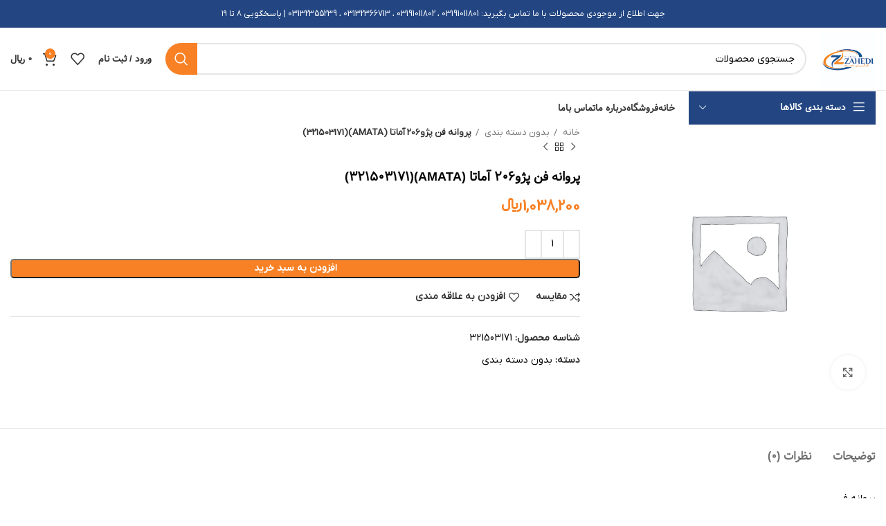

--- FILE ---
content_type: text/html; charset=UTF-8
request_url: https://behin-part.com/product/%D9%BE%D8%B1%D9%88%D8%A7%D9%86%D9%87-%D9%81%D9%86-%D9%BE%DA%98%D9%88206-%D8%A2%D9%85%D8%A7%D8%AA%D8%A7-amata1503171/
body_size: 38907
content:
<!DOCTYPE html>
<html dir="rtl" lang="fa-IR" prefix="og: https://ogp.me/ns#">
<head><meta charset="UTF-8"><script>if(navigator.userAgent.match(/MSIE|Internet Explorer/i)||navigator.userAgent.match(/Trident\/7\..*?rv:11/i)){var href=document.location.href;if(!href.match(/[?&]nowprocket/)){if(href.indexOf("?")==-1){if(href.indexOf("#")==-1){document.location.href=href+"?nowprocket=1"}else{document.location.href=href.replace("#","?nowprocket=1#")}}else{if(href.indexOf("#")==-1){document.location.href=href+"&nowprocket=1"}else{document.location.href=href.replace("#","&nowprocket=1#")}}}}</script><script>class RocketLazyLoadScripts{constructor(){this.v="1.2.3",this.triggerEvents=["keydown","mousedown","mousemove","touchmove","touchstart","touchend","wheel"],this.userEventHandler=this._triggerListener.bind(this),this.touchStartHandler=this._onTouchStart.bind(this),this.touchMoveHandler=this._onTouchMove.bind(this),this.touchEndHandler=this._onTouchEnd.bind(this),this.clickHandler=this._onClick.bind(this),this.interceptedClicks=[],window.addEventListener("pageshow",t=>{this.persisted=t.persisted}),window.addEventListener("DOMContentLoaded",()=>{this._preconnect3rdParties()}),this.delayedScripts={normal:[],async:[],defer:[]},this.trash=[],this.allJQueries=[]}_addUserInteractionListener(t){if(document.hidden){t._triggerListener();return}this.triggerEvents.forEach(e=>window.addEventListener(e,t.userEventHandler,{passive:!0})),window.addEventListener("touchstart",t.touchStartHandler,{passive:!0}),window.addEventListener("mousedown",t.touchStartHandler),document.addEventListener("visibilitychange",t.userEventHandler)}_removeUserInteractionListener(){this.triggerEvents.forEach(t=>window.removeEventListener(t,this.userEventHandler,{passive:!0})),document.removeEventListener("visibilitychange",this.userEventHandler)}_onTouchStart(t){"HTML"!==t.target.tagName&&(window.addEventListener("touchend",this.touchEndHandler),window.addEventListener("mouseup",this.touchEndHandler),window.addEventListener("touchmove",this.touchMoveHandler,{passive:!0}),window.addEventListener("mousemove",this.touchMoveHandler),t.target.addEventListener("click",this.clickHandler),this._renameDOMAttribute(t.target,"onclick","rocket-onclick"),this._pendingClickStarted())}_onTouchMove(t){window.removeEventListener("touchend",this.touchEndHandler),window.removeEventListener("mouseup",this.touchEndHandler),window.removeEventListener("touchmove",this.touchMoveHandler,{passive:!0}),window.removeEventListener("mousemove",this.touchMoveHandler),t.target.removeEventListener("click",this.clickHandler),this._renameDOMAttribute(t.target,"rocket-onclick","onclick"),this._pendingClickFinished()}_onTouchEnd(t){window.removeEventListener("touchend",this.touchEndHandler),window.removeEventListener("mouseup",this.touchEndHandler),window.removeEventListener("touchmove",this.touchMoveHandler,{passive:!0}),window.removeEventListener("mousemove",this.touchMoveHandler)}_onClick(t){t.target.removeEventListener("click",this.clickHandler),this._renameDOMAttribute(t.target,"rocket-onclick","onclick"),this.interceptedClicks.push(t),t.preventDefault(),t.stopPropagation(),t.stopImmediatePropagation(),this._pendingClickFinished()}_replayClicks(){window.removeEventListener("touchstart",this.touchStartHandler,{passive:!0}),window.removeEventListener("mousedown",this.touchStartHandler),this.interceptedClicks.forEach(t=>{t.target.dispatchEvent(new MouseEvent("click",{view:t.view,bubbles:!0,cancelable:!0}))})}_waitForPendingClicks(){return new Promise(t=>{this._isClickPending?this._pendingClickFinished=t:t()})}_pendingClickStarted(){this._isClickPending=!0}_pendingClickFinished(){this._isClickPending=!1}_renameDOMAttribute(t,e,r){t.hasAttribute&&t.hasAttribute(e)&&(event.target.setAttribute(r,event.target.getAttribute(e)),event.target.removeAttribute(e))}_triggerListener(){this._removeUserInteractionListener(this),"loading"===document.readyState?document.addEventListener("DOMContentLoaded",this._loadEverythingNow.bind(this)):this._loadEverythingNow()}_preconnect3rdParties(){let t=[];document.querySelectorAll("script[type=rocketlazyloadscript]").forEach(e=>{if(e.hasAttribute("src")){let r=new URL(e.src).origin;r!==location.origin&&t.push({src:r,crossOrigin:e.crossOrigin||"module"===e.getAttribute("data-rocket-type")})}}),t=[...new Map(t.map(t=>[JSON.stringify(t),t])).values()],this._batchInjectResourceHints(t,"preconnect")}async _loadEverythingNow(){this.lastBreath=Date.now(),this._delayEventListeners(this),this._delayJQueryReady(this),this._handleDocumentWrite(),this._registerAllDelayedScripts(),this._preloadAllScripts(),await this._loadScriptsFromList(this.delayedScripts.normal),await this._loadScriptsFromList(this.delayedScripts.defer),await this._loadScriptsFromList(this.delayedScripts.async);try{await this._triggerDOMContentLoaded(),await this._triggerWindowLoad()}catch(t){console.error(t)}window.dispatchEvent(new Event("rocket-allScriptsLoaded")),this._waitForPendingClicks().then(()=>{this._replayClicks()}),this._emptyTrash()}_registerAllDelayedScripts(){document.querySelectorAll("script[type=rocketlazyloadscript]").forEach(t=>{t.hasAttribute("data-rocket-src")?t.hasAttribute("async")&&!1!==t.async?this.delayedScripts.async.push(t):t.hasAttribute("defer")&&!1!==t.defer||"module"===t.getAttribute("data-rocket-type")?this.delayedScripts.defer.push(t):this.delayedScripts.normal.push(t):this.delayedScripts.normal.push(t)})}async _transformScript(t){return new Promise((await this._littleBreath(),navigator.userAgent.indexOf("Firefox/")>0||""===navigator.vendor)?e=>{let r=document.createElement("script");[...t.attributes].forEach(t=>{let e=t.nodeName;"type"!==e&&("data-rocket-type"===e&&(e="type"),"data-rocket-src"===e&&(e="src"),r.setAttribute(e,t.nodeValue))}),t.text&&(r.text=t.text),r.hasAttribute("src")?(r.addEventListener("load",e),r.addEventListener("error",e)):(r.text=t.text,e());try{t.parentNode.replaceChild(r,t)}catch(i){e()}}:async e=>{function r(){t.setAttribute("data-rocket-status","failed"),e()}try{let i=t.getAttribute("data-rocket-type"),n=t.getAttribute("data-rocket-src");t.text,i?(t.type=i,t.removeAttribute("data-rocket-type")):t.removeAttribute("type"),t.addEventListener("load",function r(){t.setAttribute("data-rocket-status","executed"),e()}),t.addEventListener("error",r),n?(t.removeAttribute("data-rocket-src"),t.src=n):t.src="data:text/javascript;base64,"+window.btoa(unescape(encodeURIComponent(t.text)))}catch(s){r()}})}async _loadScriptsFromList(t){let e=t.shift();return e&&e.isConnected?(await this._transformScript(e),this._loadScriptsFromList(t)):Promise.resolve()}_preloadAllScripts(){this._batchInjectResourceHints([...this.delayedScripts.normal,...this.delayedScripts.defer,...this.delayedScripts.async],"preload")}_batchInjectResourceHints(t,e){var r=document.createDocumentFragment();t.forEach(t=>{let i=t.getAttribute&&t.getAttribute("data-rocket-src")||t.src;if(i){let n=document.createElement("link");n.href=i,n.rel=e,"preconnect"!==e&&(n.as="script"),t.getAttribute&&"module"===t.getAttribute("data-rocket-type")&&(n.crossOrigin=!0),t.crossOrigin&&(n.crossOrigin=t.crossOrigin),t.integrity&&(n.integrity=t.integrity),r.appendChild(n),this.trash.push(n)}}),document.head.appendChild(r)}_delayEventListeners(t){let e={};function r(t,r){!function t(r){!e[r]&&(e[r]={originalFunctions:{add:r.addEventListener,remove:r.removeEventListener},eventsToRewrite:[]},r.addEventListener=function(){arguments[0]=i(arguments[0]),e[r].originalFunctions.add.apply(r,arguments)},r.removeEventListener=function(){arguments[0]=i(arguments[0]),e[r].originalFunctions.remove.apply(r,arguments)});function i(t){return e[r].eventsToRewrite.indexOf(t)>=0?"rocket-"+t:t}}(t),e[t].eventsToRewrite.push(r)}function i(t,e){let r=t[e];Object.defineProperty(t,e,{get:()=>r||function(){},set(i){t["rocket"+e]=r=i}})}r(document,"DOMContentLoaded"),r(window,"DOMContentLoaded"),r(window,"load"),r(window,"pageshow"),r(document,"readystatechange"),i(document,"onreadystatechange"),i(window,"onload"),i(window,"onpageshow")}_delayJQueryReady(t){let e;function r(r){if(r&&r.fn&&!t.allJQueries.includes(r)){r.fn.ready=r.fn.init.prototype.ready=function(e){return t.domReadyFired?e.bind(document)(r):document.addEventListener("rocket-DOMContentLoaded",()=>e.bind(document)(r)),r([])};let i=r.fn.on;r.fn.on=r.fn.init.prototype.on=function(){if(this[0]===window){function t(t){return t.split(" ").map(t=>"load"===t||0===t.indexOf("load.")?"rocket-jquery-load":t).join(" ")}"string"==typeof arguments[0]||arguments[0]instanceof String?arguments[0]=t(arguments[0]):"object"==typeof arguments[0]&&Object.keys(arguments[0]).forEach(e=>{let r=arguments[0][e];delete arguments[0][e],arguments[0][t(e)]=r})}return i.apply(this,arguments),this},t.allJQueries.push(r)}e=r}r(window.jQuery),Object.defineProperty(window,"jQuery",{get:()=>e,set(t){r(t)}})}async _triggerDOMContentLoaded(){this.domReadyFired=!0,await this._littleBreath(),document.dispatchEvent(new Event("rocket-DOMContentLoaded")),await this._littleBreath(),window.dispatchEvent(new Event("rocket-DOMContentLoaded")),await this._littleBreath(),document.dispatchEvent(new Event("rocket-readystatechange")),await this._littleBreath(),document.rocketonreadystatechange&&document.rocketonreadystatechange()}async _triggerWindowLoad(){await this._littleBreath(),window.dispatchEvent(new Event("rocket-load")),await this._littleBreath(),window.rocketonload&&window.rocketonload(),await this._littleBreath(),this.allJQueries.forEach(t=>t(window).trigger("rocket-jquery-load")),await this._littleBreath();let t=new Event("rocket-pageshow");t.persisted=this.persisted,window.dispatchEvent(t),await this._littleBreath(),window.rocketonpageshow&&window.rocketonpageshow({persisted:this.persisted})}_handleDocumentWrite(){let t=new Map;document.write=document.writeln=function(e){let r=document.currentScript;r||console.error("WPRocket unable to document.write this: "+e);let i=document.createRange(),n=r.parentElement,s=t.get(r);void 0===s&&(s=r.nextSibling,t.set(r,s));let a=document.createDocumentFragment();i.setStart(a,0),a.appendChild(i.createContextualFragment(e)),n.insertBefore(a,s)}}async _littleBreath(){Date.now()-this.lastBreath>45&&(await this._requestAnimFrame(),this.lastBreath=Date.now())}async _requestAnimFrame(){return document.hidden?new Promise(t=>setTimeout(t)):new Promise(t=>requestAnimationFrame(t))}_emptyTrash(){this.trash.forEach(t=>t.remove())}static run(){let t=new RocketLazyLoadScripts;t._addUserInteractionListener(t)}}RocketLazyLoadScripts.run();</script>
	
	<link rel="profile" href="https://gmpg.org/xfn/11">
	<link rel="pingback" href="https://behin-part.com/xmlrpc.php">

			<script type="rocketlazyloadscript">window.MSInputMethodContext && document.documentMode && document.write('<script src="https://behin-part.com/wp-content/themes/woodmart/js/libs/ie11CustomProperties.min.js" defer><\/script>');</script>
		
<!-- بهینه‌سازی موتور جستجو توسط Rank Math PRO - https://rankmath.com/ -->
<title>پروانه فن پژو206 آماتا (AMATA)(321503171) - فروشگاه زاهدی</title>
<meta name="description" content="پروانه فن"/>
<meta name="robots" content="index, follow, max-snippet:-1, max-video-preview:-1, max-image-preview:large"/>
<link rel="canonical" href="https://behin-part.com/product/%d9%be%d8%b1%d9%88%d8%a7%d9%86%d9%87-%d9%81%d9%86-%d9%be%da%98%d9%88206-%d8%a2%d9%85%d8%a7%d8%aa%d8%a7-amata1503171/" />
<meta property="og:locale" content="fa_IR" />
<meta property="og:type" content="product" />
<meta property="og:title" content="پروانه فن پژو206 آماتا (AMATA)(321503171) - فروشگاه زاهدی" />
<meta property="og:description" content="پروانه فن" />
<meta property="og:url" content="https://behin-part.com/product/%d9%be%d8%b1%d9%88%d8%a7%d9%86%d9%87-%d9%81%d9%86-%d9%be%da%98%d9%88206-%d8%a2%d9%85%d8%a7%d8%aa%d8%a7-amata1503171/" />
<meta property="og:site_name" content="فروشگاه زاهدی" />
<meta property="og:updated_time" content="2024-09-18T12:40:33+00:00" />
<meta property="product:price:amount" content="1038200" />
<meta property="product:price:currency" content="IRR" />
<meta property="product:availability" content="instock" />
<meta property="product:retailer_item_id" content="321503171" />
<meta name="twitter:card" content="summary_large_image" />
<meta name="twitter:title" content="پروانه فن پژو206 آماتا (AMATA)(321503171) - فروشگاه زاهدی" />
<meta name="twitter:description" content="پروانه فن" />
<meta name="twitter:label1" content="قیمت" />
<meta name="twitter:data1" content="1,038,200&nbsp;&#xfdfc;" />
<meta name="twitter:label2" content="دسترسی" />
<meta name="twitter:data2" content="موجود" />
<script type="application/ld+json" class="rank-math-schema-pro">{"@context":"https://schema.org","@graph":[{"@type":"Organization","@id":"https://behin-part.com/#organization","name":"\u0641\u0631\u0648\u0634\u06af\u0627\u0647 \u0632\u0627\u0647\u062f\u06cc"},{"@type":"WebSite","@id":"https://behin-part.com/#website","url":"https://behin-part.com","name":"\u0641\u0631\u0648\u0634\u06af\u0627\u0647 \u0632\u0627\u0647\u062f\u06cc","publisher":{"@id":"https://behin-part.com/#organization"},"inLanguage":"fa-IR"},{"@type":"ItemPage","@id":"https://behin-part.com/product/%d9%be%d8%b1%d9%88%d8%a7%d9%86%d9%87-%d9%81%d9%86-%d9%be%da%98%d9%88206-%d8%a2%d9%85%d8%a7%d8%aa%d8%a7-amata1503171/#webpage","url":"https://behin-part.com/product/%d9%be%d8%b1%d9%88%d8%a7%d9%86%d9%87-%d9%81%d9%86-%d9%be%da%98%d9%88206-%d8%a2%d9%85%d8%a7%d8%aa%d8%a7-amata1503171/","name":"\u067e\u0631\u0648\u0627\u0646\u0647 \u0641\u0646 \u067e\u0698\u0648206 \u0622\u0645\u0627\u062a\u0627 (AMATA)(321503171) - \u0641\u0631\u0648\u0634\u06af\u0627\u0647 \u0632\u0627\u0647\u062f\u06cc","datePublished":"2021-05-30T16:45:52+00:00","dateModified":"2024-09-18T12:40:33+00:00","isPartOf":{"@id":"https://behin-part.com/#website"},"inLanguage":"fa-IR"},{"@type":"Product","name":"\u067e\u0631\u0648\u0627\u0646\u0647 \u0641\u0646 \u067e\u0698\u0648206 \u0622\u0645\u0627\u062a\u0627 (AMATA)(321503171) - \u0641\u0631\u0648\u0634\u06af\u0627\u0647 \u0632\u0627\u0647\u062f\u06cc","description":"\u067e\u0631\u0648\u0627\u0646\u0647 \u0641\u0646","sku":"321503171","category":"\u0628\u062f\u0648\u0646 \u062f\u0633\u062a\u0647 \u0628\u0646\u062f\u06cc","mainEntityOfPage":{"@id":"https://behin-part.com/product/%d9%be%d8%b1%d9%88%d8%a7%d9%86%d9%87-%d9%81%d9%86-%d9%be%da%98%d9%88206-%d8%a2%d9%85%d8%a7%d8%aa%d8%a7-amata1503171/#webpage"},"offers":{"@type":"Offer","price":"1038200","priceCurrency":"IRR","priceValidUntil":"2027-12-31","availability":"https://schema.org/InStock","itemCondition":"NewCondition","url":"https://behin-part.com/product/%d9%be%d8%b1%d9%88%d8%a7%d9%86%d9%87-%d9%81%d9%86-%d9%be%da%98%d9%88206-%d8%a2%d9%85%d8%a7%d8%aa%d8%a7-amata1503171/","seller":{"@type":"Organization","@id":"https://behin-part.com/","name":"\u0641\u0631\u0648\u0634\u06af\u0627\u0647 \u0632\u0627\u0647\u062f\u06cc","url":"https://behin-part.com","logo":""}},"@id":"https://behin-part.com/product/%d9%be%d8%b1%d9%88%d8%a7%d9%86%d9%87-%d9%81%d9%86-%d9%be%da%98%d9%88206-%d8%a2%d9%85%d8%a7%d8%aa%d8%a7-amata1503171/#richSnippet"}]}</script>
<!-- /افزونه سئو ورپرس Rank Math -->

<link rel="alternate" type="application/rss+xml" title="فروشگاه زاهدی &raquo; خوراک" href="https://behin-part.com/feed/" />
<link rel="alternate" type="application/rss+xml" title="فروشگاه زاهدی &raquo; خوراک دیدگاه‌ها" href="https://behin-part.com/comments/feed/" />
<link rel="alternate" type="application/rss+xml" title="فروشگاه زاهدی &raquo; پروانه فن پژو206 آماتا (AMATA)(321503171) خوراک دیدگاه‌ها" href="https://behin-part.com/product/%d9%be%d8%b1%d9%88%d8%a7%d9%86%d9%87-%d9%81%d9%86-%d9%be%da%98%d9%88206-%d8%a2%d9%85%d8%a7%d8%aa%d8%a7-amata1503171/feed/" />
<link rel='stylesheet' id='wp-block-library-rtl-css' href='https://behin-part.com/wp-includes/css/dist/block-library/style-rtl.min.css?ver=6.3.7' type='text/css' media='all' />
<style id='safe-svg-svg-icon-style-inline-css' type='text/css'>
.safe-svg-cover .safe-svg-inside{display:inline-block;max-width:100%}.safe-svg-cover svg{height:100%;max-height:100%;max-width:100%;width:100%}

</style>
<link data-minify="1" rel='stylesheet' id='wc-blocks-style-rtl-css' href='https://behin-part.com/wp-content/cache/min/1/wp-content/plugins/woocommerce/packages/woocommerce-blocks/build/wc-blocks-rtl.css?ver=1707805367' type='text/css' media='all' />
<link data-minify="1" rel='stylesheet' id='wc-blocks-style-active-filters-rtl-css' href='https://behin-part.com/wp-content/cache/min/1/wp-content/plugins/woocommerce/packages/woocommerce-blocks/build/active-filters-rtl.css?ver=1707805367' type='text/css' media='all' />
<link data-minify="1" rel='stylesheet' id='wc-blocks-style-add-to-cart-form-rtl-css' href='https://behin-part.com/wp-content/cache/min/1/wp-content/plugins/woocommerce/packages/woocommerce-blocks/build/add-to-cart-form-rtl.css?ver=1707805367' type='text/css' media='all' />
<link data-minify="1" rel='stylesheet' id='wc-blocks-packages-style-rtl-css' href='https://behin-part.com/wp-content/cache/min/1/wp-content/plugins/woocommerce/packages/woocommerce-blocks/build/packages-style-rtl.css?ver=1707805367' type='text/css' media='all' />
<link data-minify="1" rel='stylesheet' id='wc-blocks-style-all-products-rtl-css' href='https://behin-part.com/wp-content/cache/min/1/wp-content/plugins/woocommerce/packages/woocommerce-blocks/build/all-products-rtl.css?ver=1707805367' type='text/css' media='all' />
<link data-minify="1" rel='stylesheet' id='wc-blocks-style-all-reviews-rtl-css' href='https://behin-part.com/wp-content/cache/min/1/wp-content/plugins/woocommerce/packages/woocommerce-blocks/build/all-reviews-rtl.css?ver=1707805367' type='text/css' media='all' />
<link data-minify="1" rel='stylesheet' id='wc-blocks-style-attribute-filter-rtl-css' href='https://behin-part.com/wp-content/cache/min/1/wp-content/plugins/woocommerce/packages/woocommerce-blocks/build/attribute-filter-rtl.css?ver=1707805367' type='text/css' media='all' />
<link data-minify="1" rel='stylesheet' id='wc-blocks-style-breadcrumbs-rtl-css' href='https://behin-part.com/wp-content/cache/min/1/wp-content/plugins/woocommerce/packages/woocommerce-blocks/build/breadcrumbs-rtl.css?ver=1707805367' type='text/css' media='all' />
<link data-minify="1" rel='stylesheet' id='wc-blocks-style-catalog-sorting-rtl-css' href='https://behin-part.com/wp-content/cache/min/1/wp-content/plugins/woocommerce/packages/woocommerce-blocks/build/catalog-sorting-rtl.css?ver=1707805367' type='text/css' media='all' />
<link data-minify="1" rel='stylesheet' id='wc-blocks-style-customer-account-rtl-css' href='https://behin-part.com/wp-content/cache/min/1/wp-content/plugins/woocommerce/packages/woocommerce-blocks/build/customer-account-rtl.css?ver=1707805367' type='text/css' media='all' />
<link data-minify="1" rel='stylesheet' id='wc-blocks-style-featured-category-rtl-css' href='https://behin-part.com/wp-content/cache/min/1/wp-content/plugins/woocommerce/packages/woocommerce-blocks/build/featured-category-rtl.css?ver=1707805367' type='text/css' media='all' />
<link data-minify="1" rel='stylesheet' id='wc-blocks-style-featured-product-rtl-css' href='https://behin-part.com/wp-content/cache/min/1/wp-content/plugins/woocommerce/packages/woocommerce-blocks/build/featured-product-rtl.css?ver=1707805367' type='text/css' media='all' />
<link data-minify="1" rel='stylesheet' id='wc-blocks-style-mini-cart-rtl-css' href='https://behin-part.com/wp-content/cache/min/1/wp-content/plugins/woocommerce/packages/woocommerce-blocks/build/mini-cart-rtl.css?ver=1707805367' type='text/css' media='all' />
<link data-minify="1" rel='stylesheet' id='wc-blocks-style-price-filter-rtl-css' href='https://behin-part.com/wp-content/cache/min/1/wp-content/plugins/woocommerce/packages/woocommerce-blocks/build/price-filter-rtl.css?ver=1707805367' type='text/css' media='all' />
<link data-minify="1" rel='stylesheet' id='wc-blocks-style-product-add-to-cart-rtl-css' href='https://behin-part.com/wp-content/cache/min/1/wp-content/plugins/woocommerce/packages/woocommerce-blocks/build/product-add-to-cart-rtl.css?ver=1707805367' type='text/css' media='all' />
<link data-minify="1" rel='stylesheet' id='wc-blocks-style-product-button-rtl-css' href='https://behin-part.com/wp-content/cache/min/1/wp-content/plugins/woocommerce/packages/woocommerce-blocks/build/product-button-rtl.css?ver=1707805367' type='text/css' media='all' />
<link data-minify="1" rel='stylesheet' id='wc-blocks-style-product-categories-rtl-css' href='https://behin-part.com/wp-content/cache/min/1/wp-content/plugins/woocommerce/packages/woocommerce-blocks/build/product-categories-rtl.css?ver=1707805367' type='text/css' media='all' />
<link data-minify="1" rel='stylesheet' id='wc-blocks-style-product-image-rtl-css' href='https://behin-part.com/wp-content/cache/min/1/wp-content/plugins/woocommerce/packages/woocommerce-blocks/build/product-image-rtl.css?ver=1707805367' type='text/css' media='all' />
<link data-minify="1" rel='stylesheet' id='wc-blocks-style-product-image-gallery-rtl-css' href='https://behin-part.com/wp-content/cache/min/1/wp-content/plugins/woocommerce/packages/woocommerce-blocks/build/product-image-gallery-rtl.css?ver=1707805367' type='text/css' media='all' />
<link data-minify="1" rel='stylesheet' id='wc-blocks-style-product-query-rtl-css' href='https://behin-part.com/wp-content/cache/min/1/wp-content/plugins/woocommerce/packages/woocommerce-blocks/build/product-query-rtl.css?ver=1707805367' type='text/css' media='all' />
<link data-minify="1" rel='stylesheet' id='wc-blocks-style-product-results-count-rtl-css' href='https://behin-part.com/wp-content/cache/min/1/wp-content/plugins/woocommerce/packages/woocommerce-blocks/build/product-results-count-rtl.css?ver=1707805367' type='text/css' media='all' />
<link data-minify="1" rel='stylesheet' id='wc-blocks-style-product-reviews-rtl-css' href='https://behin-part.com/wp-content/cache/min/1/wp-content/plugins/woocommerce/packages/woocommerce-blocks/build/product-reviews-rtl.css?ver=1707805367' type='text/css' media='all' />
<link data-minify="1" rel='stylesheet' id='wc-blocks-style-product-sale-badge-rtl-css' href='https://behin-part.com/wp-content/cache/min/1/wp-content/plugins/woocommerce/packages/woocommerce-blocks/build/product-sale-badge-rtl.css?ver=1707805367' type='text/css' media='all' />
<link data-minify="1" rel='stylesheet' id='wc-blocks-style-product-search-rtl-css' href='https://behin-part.com/wp-content/cache/min/1/wp-content/plugins/woocommerce/packages/woocommerce-blocks/build/product-search-rtl.css?ver=1707805367' type='text/css' media='all' />
<link data-minify="1" rel='stylesheet' id='wc-blocks-style-product-sku-rtl-css' href='https://behin-part.com/wp-content/cache/min/1/wp-content/plugins/woocommerce/packages/woocommerce-blocks/build/product-sku-rtl.css?ver=1707805367' type='text/css' media='all' />
<link data-minify="1" rel='stylesheet' id='wc-blocks-style-product-stock-indicator-rtl-css' href='https://behin-part.com/wp-content/cache/min/1/wp-content/plugins/woocommerce/packages/woocommerce-blocks/build/product-stock-indicator-rtl.css?ver=1707805367' type='text/css' media='all' />
<link data-minify="1" rel='stylesheet' id='wc-blocks-style-product-summary-rtl-css' href='https://behin-part.com/wp-content/cache/min/1/wp-content/plugins/woocommerce/packages/woocommerce-blocks/build/product-summary-rtl.css?ver=1707805367' type='text/css' media='all' />
<link data-minify="1" rel='stylesheet' id='wc-blocks-style-product-title-rtl-css' href='https://behin-part.com/wp-content/cache/min/1/wp-content/plugins/woocommerce/packages/woocommerce-blocks/build/product-title-rtl.css?ver=1707805367' type='text/css' media='all' />
<link data-minify="1" rel='stylesheet' id='wc-blocks-style-rating-filter-rtl-css' href='https://behin-part.com/wp-content/cache/min/1/wp-content/plugins/woocommerce/packages/woocommerce-blocks/build/rating-filter-rtl.css?ver=1707805367' type='text/css' media='all' />
<link data-minify="1" rel='stylesheet' id='wc-blocks-style-reviews-by-category-rtl-css' href='https://behin-part.com/wp-content/cache/min/1/wp-content/plugins/woocommerce/packages/woocommerce-blocks/build/reviews-by-category-rtl.css?ver=1707805367' type='text/css' media='all' />
<link data-minify="1" rel='stylesheet' id='wc-blocks-style-reviews-by-product-rtl-css' href='https://behin-part.com/wp-content/cache/min/1/wp-content/plugins/woocommerce/packages/woocommerce-blocks/build/reviews-by-product-rtl.css?ver=1707805367' type='text/css' media='all' />
<link data-minify="1" rel='stylesheet' id='wc-blocks-style-product-details-rtl-css' href='https://behin-part.com/wp-content/cache/min/1/wp-content/plugins/woocommerce/packages/woocommerce-blocks/build/product-details-rtl.css?ver=1707805367' type='text/css' media='all' />
<link data-minify="1" rel='stylesheet' id='wc-blocks-style-single-product-rtl-css' href='https://behin-part.com/wp-content/cache/min/1/wp-content/plugins/woocommerce/packages/woocommerce-blocks/build/single-product-rtl.css?ver=1707805367' type='text/css' media='all' />
<link data-minify="1" rel='stylesheet' id='wc-blocks-style-stock-filter-rtl-css' href='https://behin-part.com/wp-content/cache/min/1/wp-content/plugins/woocommerce/packages/woocommerce-blocks/build/stock-filter-rtl.css?ver=1707805367' type='text/css' media='all' />
<link data-minify="1" rel='stylesheet' id='wc-blocks-style-cart-rtl-css' href='https://behin-part.com/wp-content/cache/min/1/wp-content/plugins/woocommerce/packages/woocommerce-blocks/build/cart-rtl.css?ver=1707805367' type='text/css' media='all' />
<link data-minify="1" rel='stylesheet' id='wc-blocks-style-checkout-rtl-css' href='https://behin-part.com/wp-content/cache/min/1/wp-content/plugins/woocommerce/packages/woocommerce-blocks/build/checkout-rtl.css?ver=1707805367' type='text/css' media='all' />
<link data-minify="1" rel='stylesheet' id='wc-blocks-style-mini-cart-contents-rtl-css' href='https://behin-part.com/wp-content/cache/min/1/wp-content/plugins/woocommerce/packages/woocommerce-blocks/build/mini-cart-contents-rtl.css?ver=1707805367' type='text/css' media='all' />
<style id='classic-theme-styles-inline-css' type='text/css'>
/*! This file is auto-generated */
.wp-block-button__link{color:#fff;background-color:#32373c;border-radius:9999px;box-shadow:none;text-decoration:none;padding:calc(.667em + 2px) calc(1.333em + 2px);font-size:1.125em}.wp-block-file__button{background:#32373c;color:#fff;text-decoration:none}
</style>
<style id='global-styles-inline-css' type='text/css'>
body{--wp--preset--color--black: #000000;--wp--preset--color--cyan-bluish-gray: #abb8c3;--wp--preset--color--white: #ffffff;--wp--preset--color--pale-pink: #f78da7;--wp--preset--color--vivid-red: #cf2e2e;--wp--preset--color--luminous-vivid-orange: #ff6900;--wp--preset--color--luminous-vivid-amber: #fcb900;--wp--preset--color--light-green-cyan: #7bdcb5;--wp--preset--color--vivid-green-cyan: #00d084;--wp--preset--color--pale-cyan-blue: #8ed1fc;--wp--preset--color--vivid-cyan-blue: #0693e3;--wp--preset--color--vivid-purple: #9b51e0;--wp--preset--gradient--vivid-cyan-blue-to-vivid-purple: linear-gradient(135deg,rgba(6,147,227,1) 0%,rgb(155,81,224) 100%);--wp--preset--gradient--light-green-cyan-to-vivid-green-cyan: linear-gradient(135deg,rgb(122,220,180) 0%,rgb(0,208,130) 100%);--wp--preset--gradient--luminous-vivid-amber-to-luminous-vivid-orange: linear-gradient(135deg,rgba(252,185,0,1) 0%,rgba(255,105,0,1) 100%);--wp--preset--gradient--luminous-vivid-orange-to-vivid-red: linear-gradient(135deg,rgba(255,105,0,1) 0%,rgb(207,46,46) 100%);--wp--preset--gradient--very-light-gray-to-cyan-bluish-gray: linear-gradient(135deg,rgb(238,238,238) 0%,rgb(169,184,195) 100%);--wp--preset--gradient--cool-to-warm-spectrum: linear-gradient(135deg,rgb(74,234,220) 0%,rgb(151,120,209) 20%,rgb(207,42,186) 40%,rgb(238,44,130) 60%,rgb(251,105,98) 80%,rgb(254,248,76) 100%);--wp--preset--gradient--blush-light-purple: linear-gradient(135deg,rgb(255,206,236) 0%,rgb(152,150,240) 100%);--wp--preset--gradient--blush-bordeaux: linear-gradient(135deg,rgb(254,205,165) 0%,rgb(254,45,45) 50%,rgb(107,0,62) 100%);--wp--preset--gradient--luminous-dusk: linear-gradient(135deg,rgb(255,203,112) 0%,rgb(199,81,192) 50%,rgb(65,88,208) 100%);--wp--preset--gradient--pale-ocean: linear-gradient(135deg,rgb(255,245,203) 0%,rgb(182,227,212) 50%,rgb(51,167,181) 100%);--wp--preset--gradient--electric-grass: linear-gradient(135deg,rgb(202,248,128) 0%,rgb(113,206,126) 100%);--wp--preset--gradient--midnight: linear-gradient(135deg,rgb(2,3,129) 0%,rgb(40,116,252) 100%);--wp--preset--font-size--small: 13px;--wp--preset--font-size--medium: 20px;--wp--preset--font-size--large: 36px;--wp--preset--font-size--x-large: 42px;--wp--preset--spacing--20: 0.44rem;--wp--preset--spacing--30: 0.67rem;--wp--preset--spacing--40: 1rem;--wp--preset--spacing--50: 1.5rem;--wp--preset--spacing--60: 2.25rem;--wp--preset--spacing--70: 3.38rem;--wp--preset--spacing--80: 5.06rem;--wp--preset--shadow--natural: 6px 6px 9px rgba(0, 0, 0, 0.2);--wp--preset--shadow--deep: 12px 12px 50px rgba(0, 0, 0, 0.4);--wp--preset--shadow--sharp: 6px 6px 0px rgba(0, 0, 0, 0.2);--wp--preset--shadow--outlined: 6px 6px 0px -3px rgba(255, 255, 255, 1), 6px 6px rgba(0, 0, 0, 1);--wp--preset--shadow--crisp: 6px 6px 0px rgba(0, 0, 0, 1);}:where(.is-layout-flex){gap: 0.5em;}:where(.is-layout-grid){gap: 0.5em;}body .is-layout-flow > .alignleft{float: left;margin-inline-start: 0;margin-inline-end: 2em;}body .is-layout-flow > .alignright{float: right;margin-inline-start: 2em;margin-inline-end: 0;}body .is-layout-flow > .aligncenter{margin-left: auto !important;margin-right: auto !important;}body .is-layout-constrained > .alignleft{float: left;margin-inline-start: 0;margin-inline-end: 2em;}body .is-layout-constrained > .alignright{float: right;margin-inline-start: 2em;margin-inline-end: 0;}body .is-layout-constrained > .aligncenter{margin-left: auto !important;margin-right: auto !important;}body .is-layout-constrained > :where(:not(.alignleft):not(.alignright):not(.alignfull)){max-width: var(--wp--style--global--content-size);margin-left: auto !important;margin-right: auto !important;}body .is-layout-constrained > .alignwide{max-width: var(--wp--style--global--wide-size);}body .is-layout-flex{display: flex;}body .is-layout-flex{flex-wrap: wrap;align-items: center;}body .is-layout-flex > *{margin: 0;}body .is-layout-grid{display: grid;}body .is-layout-grid > *{margin: 0;}:where(.wp-block-columns.is-layout-flex){gap: 2em;}:where(.wp-block-columns.is-layout-grid){gap: 2em;}:where(.wp-block-post-template.is-layout-flex){gap: 1.25em;}:where(.wp-block-post-template.is-layout-grid){gap: 1.25em;}.has-black-color{color: var(--wp--preset--color--black) !important;}.has-cyan-bluish-gray-color{color: var(--wp--preset--color--cyan-bluish-gray) !important;}.has-white-color{color: var(--wp--preset--color--white) !important;}.has-pale-pink-color{color: var(--wp--preset--color--pale-pink) !important;}.has-vivid-red-color{color: var(--wp--preset--color--vivid-red) !important;}.has-luminous-vivid-orange-color{color: var(--wp--preset--color--luminous-vivid-orange) !important;}.has-luminous-vivid-amber-color{color: var(--wp--preset--color--luminous-vivid-amber) !important;}.has-light-green-cyan-color{color: var(--wp--preset--color--light-green-cyan) !important;}.has-vivid-green-cyan-color{color: var(--wp--preset--color--vivid-green-cyan) !important;}.has-pale-cyan-blue-color{color: var(--wp--preset--color--pale-cyan-blue) !important;}.has-vivid-cyan-blue-color{color: var(--wp--preset--color--vivid-cyan-blue) !important;}.has-vivid-purple-color{color: var(--wp--preset--color--vivid-purple) !important;}.has-black-background-color{background-color: var(--wp--preset--color--black) !important;}.has-cyan-bluish-gray-background-color{background-color: var(--wp--preset--color--cyan-bluish-gray) !important;}.has-white-background-color{background-color: var(--wp--preset--color--white) !important;}.has-pale-pink-background-color{background-color: var(--wp--preset--color--pale-pink) !important;}.has-vivid-red-background-color{background-color: var(--wp--preset--color--vivid-red) !important;}.has-luminous-vivid-orange-background-color{background-color: var(--wp--preset--color--luminous-vivid-orange) !important;}.has-luminous-vivid-amber-background-color{background-color: var(--wp--preset--color--luminous-vivid-amber) !important;}.has-light-green-cyan-background-color{background-color: var(--wp--preset--color--light-green-cyan) !important;}.has-vivid-green-cyan-background-color{background-color: var(--wp--preset--color--vivid-green-cyan) !important;}.has-pale-cyan-blue-background-color{background-color: var(--wp--preset--color--pale-cyan-blue) !important;}.has-vivid-cyan-blue-background-color{background-color: var(--wp--preset--color--vivid-cyan-blue) !important;}.has-vivid-purple-background-color{background-color: var(--wp--preset--color--vivid-purple) !important;}.has-black-border-color{border-color: var(--wp--preset--color--black) !important;}.has-cyan-bluish-gray-border-color{border-color: var(--wp--preset--color--cyan-bluish-gray) !important;}.has-white-border-color{border-color: var(--wp--preset--color--white) !important;}.has-pale-pink-border-color{border-color: var(--wp--preset--color--pale-pink) !important;}.has-vivid-red-border-color{border-color: var(--wp--preset--color--vivid-red) !important;}.has-luminous-vivid-orange-border-color{border-color: var(--wp--preset--color--luminous-vivid-orange) !important;}.has-luminous-vivid-amber-border-color{border-color: var(--wp--preset--color--luminous-vivid-amber) !important;}.has-light-green-cyan-border-color{border-color: var(--wp--preset--color--light-green-cyan) !important;}.has-vivid-green-cyan-border-color{border-color: var(--wp--preset--color--vivid-green-cyan) !important;}.has-pale-cyan-blue-border-color{border-color: var(--wp--preset--color--pale-cyan-blue) !important;}.has-vivid-cyan-blue-border-color{border-color: var(--wp--preset--color--vivid-cyan-blue) !important;}.has-vivid-purple-border-color{border-color: var(--wp--preset--color--vivid-purple) !important;}.has-vivid-cyan-blue-to-vivid-purple-gradient-background{background: var(--wp--preset--gradient--vivid-cyan-blue-to-vivid-purple) !important;}.has-light-green-cyan-to-vivid-green-cyan-gradient-background{background: var(--wp--preset--gradient--light-green-cyan-to-vivid-green-cyan) !important;}.has-luminous-vivid-amber-to-luminous-vivid-orange-gradient-background{background: var(--wp--preset--gradient--luminous-vivid-amber-to-luminous-vivid-orange) !important;}.has-luminous-vivid-orange-to-vivid-red-gradient-background{background: var(--wp--preset--gradient--luminous-vivid-orange-to-vivid-red) !important;}.has-very-light-gray-to-cyan-bluish-gray-gradient-background{background: var(--wp--preset--gradient--very-light-gray-to-cyan-bluish-gray) !important;}.has-cool-to-warm-spectrum-gradient-background{background: var(--wp--preset--gradient--cool-to-warm-spectrum) !important;}.has-blush-light-purple-gradient-background{background: var(--wp--preset--gradient--blush-light-purple) !important;}.has-blush-bordeaux-gradient-background{background: var(--wp--preset--gradient--blush-bordeaux) !important;}.has-luminous-dusk-gradient-background{background: var(--wp--preset--gradient--luminous-dusk) !important;}.has-pale-ocean-gradient-background{background: var(--wp--preset--gradient--pale-ocean) !important;}.has-electric-grass-gradient-background{background: var(--wp--preset--gradient--electric-grass) !important;}.has-midnight-gradient-background{background: var(--wp--preset--gradient--midnight) !important;}.has-small-font-size{font-size: var(--wp--preset--font-size--small) !important;}.has-medium-font-size{font-size: var(--wp--preset--font-size--medium) !important;}.has-large-font-size{font-size: var(--wp--preset--font-size--large) !important;}.has-x-large-font-size{font-size: var(--wp--preset--font-size--x-large) !important;}
.wp-block-navigation a:where(:not(.wp-element-button)){color: inherit;}
:where(.wp-block-post-template.is-layout-flex){gap: 1.25em;}:where(.wp-block-post-template.is-layout-grid){gap: 1.25em;}
:where(.wp-block-columns.is-layout-flex){gap: 2em;}:where(.wp-block-columns.is-layout-grid){gap: 2em;}
.wp-block-pullquote{font-size: 1.5em;line-height: 1.6;}
</style>
<style id='woocommerce-inline-inline-css' type='text/css'>
.woocommerce form .form-row .required { visibility: visible; }
</style>
<link data-minify="1" rel='stylesheet' id='elementor-icons-css' href='https://behin-part.com/wp-content/cache/min/1/wp-content/plugins/elementor/assets/lib/eicons/css/elementor-icons.min.css?ver=1707805367' type='text/css' media='all' />
<link rel='stylesheet' id='elementor-frontend-css' href='https://behin-part.com/wp-content/plugins/elementor/assets/css/frontend-lite-rtl.min.css?ver=3.15.2' type='text/css' media='all' />
<link rel='stylesheet' id='swiper-css' href='https://behin-part.com/wp-content/plugins/elementor/assets/lib/swiper/css/swiper.min.css?ver=5.3.6' type='text/css' media='all' />
<link data-minify="1" rel='stylesheet' id='elementor-post-28452-css' href='https://behin-part.com/wp-content/cache/min/1/wp-content/uploads/elementor/css/post-28452.css?ver=1707805367' type='text/css' media='all' />
<link rel='stylesheet' id='elementor-pro-css' href='https://behin-part.com/wp-content/plugins/elementor-pro/assets/css/frontend-lite-rtl.min.css?ver=3.15.1' type='text/css' media='all' />
<link rel='stylesheet' id='bootstrap-css' href='https://behin-part.com/wp-content/themes/woodmart/css/bootstrap-light.min.css?ver=7.2.5' type='text/css' media='all' />
<link rel='stylesheet' id='woodmart-style-css' href='https://behin-part.com/wp-content/themes/woodmart/css/parts/base-rtl.min.css?ver=7.2.5' type='text/css' media='all' />
<link rel='stylesheet' id='wd-wp-gutenberg-css' href='https://behin-part.com/wp-content/themes/woodmart/css/parts/wp-gutenberg-rtl.min.css?ver=7.2.5' type='text/css' media='all' />
<link rel='stylesheet' id='wd-wpcf7-css' href='https://behin-part.com/wp-content/themes/woodmart/css/parts/int-wpcf7-rtl.min.css?ver=7.2.5' type='text/css' media='all' />
<link rel='stylesheet' id='wd-elementor-base-css' href='https://behin-part.com/wp-content/themes/woodmart/css/parts/int-elem-base-rtl.min.css?ver=7.2.5' type='text/css' media='all' />
<link rel='stylesheet' id='wd-elementor-pro-base-css' href='https://behin-part.com/wp-content/themes/woodmart/css/parts/int-elementor-pro-rtl.min.css?ver=7.2.5' type='text/css' media='all' />
<link rel='stylesheet' id='wd-woocommerce-base-css' href='https://behin-part.com/wp-content/themes/woodmart/css/parts/woocommerce-base-rtl.min.css?ver=7.2.5' type='text/css' media='all' />
<link rel='stylesheet' id='wd-mod-star-rating-css' href='https://behin-part.com/wp-content/themes/woodmart/css/parts/mod-star-rating-rtl.min.css?ver=7.2.5' type='text/css' media='all' />
<link rel='stylesheet' id='wd-woo-el-track-order-css' href='https://behin-part.com/wp-content/themes/woodmart/css/parts/woo-el-track-order.min.css?ver=7.2.5' type='text/css' media='all' />
<link rel='stylesheet' id='wd-woo-gutenberg-css' href='https://behin-part.com/wp-content/themes/woodmart/css/parts/woo-gutenberg-rtl.min.css?ver=7.2.5' type='text/css' media='all' />
<link rel='stylesheet' id='wd-woo-mod-quantity-css' href='https://behin-part.com/wp-content/themes/woodmart/css/parts/woo-mod-quantity.min.css?ver=7.2.5' type='text/css' media='all' />
<link rel='stylesheet' id='wd-woo-single-prod-el-base-css' href='https://behin-part.com/wp-content/themes/woodmart/css/parts/woo-single-prod-el-base.min.css?ver=7.2.5' type='text/css' media='all' />
<link rel='stylesheet' id='wd-woo-mod-stock-status-css' href='https://behin-part.com/wp-content/themes/woodmart/css/parts/woo-mod-stock-status.min.css?ver=7.2.5' type='text/css' media='all' />
<link rel='stylesheet' id='wd-woo-mod-shop-attributes-css' href='https://behin-part.com/wp-content/themes/woodmart/css/parts/woo-mod-shop-attributes-rtl.min.css?ver=7.2.5' type='text/css' media='all' />
<link rel='stylesheet' id='wd-opt-disable-owl-css' href='https://behin-part.com/wp-content/themes/woodmart/css/parts/opt-disable-owl-rtl.min.css?ver=7.2.5' type='text/css' media='all' />
<link rel='stylesheet' id='wd-header-base-css' href='https://behin-part.com/wp-content/themes/woodmart/css/parts/header-base-rtl.min.css?ver=7.2.5' type='text/css' media='all' />
<link rel='stylesheet' id='wd-mod-tools-css' href='https://behin-part.com/wp-content/themes/woodmart/css/parts/mod-tools.min.css?ver=7.2.5' type='text/css' media='all' />
<link rel='stylesheet' id='wd-header-elements-base-css' href='https://behin-part.com/wp-content/themes/woodmart/css/parts/header-el-base-rtl.min.css?ver=7.2.5' type='text/css' media='all' />
<link rel='stylesheet' id='wd-header-search-css' href='https://behin-part.com/wp-content/themes/woodmart/css/parts/header-el-search-rtl.min.css?ver=7.2.5' type='text/css' media='all' />
<link rel='stylesheet' id='wd-header-search-form-css' href='https://behin-part.com/wp-content/themes/woodmart/css/parts/header-el-search-form-rtl.min.css?ver=7.2.5' type='text/css' media='all' />
<link rel='stylesheet' id='wd-wd-search-results-css' href='https://behin-part.com/wp-content/themes/woodmart/css/parts/wd-search-results-rtl.min.css?ver=7.2.5' type='text/css' media='all' />
<link rel='stylesheet' id='wd-wd-search-form-css' href='https://behin-part.com/wp-content/themes/woodmart/css/parts/wd-search-form-rtl.min.css?ver=7.2.5' type='text/css' media='all' />
<link rel='stylesheet' id='wd-header-my-account-dropdown-css' href='https://behin-part.com/wp-content/themes/woodmart/css/parts/header-el-my-account-dropdown-rtl.min.css?ver=7.2.5' type='text/css' media='all' />
<link rel='stylesheet' id='wd-woo-mod-login-form-css' href='https://behin-part.com/wp-content/themes/woodmart/css/parts/woo-mod-login-form.min.css?ver=7.2.5' type='text/css' media='all' />
<link rel='stylesheet' id='wd-header-my-account-css' href='https://behin-part.com/wp-content/themes/woodmart/css/parts/header-el-my-account-rtl.min.css?ver=7.2.5' type='text/css' media='all' />
<link rel='stylesheet' id='wd-header-cart-side-css' href='https://behin-part.com/wp-content/themes/woodmart/css/parts/header-el-cart-side.min.css?ver=7.2.5' type='text/css' media='all' />
<link rel='stylesheet' id='wd-header-cart-css' href='https://behin-part.com/wp-content/themes/woodmart/css/parts/header-el-cart-rtl.min.css?ver=7.2.5' type='text/css' media='all' />
<link rel='stylesheet' id='wd-widget-shopping-cart-css' href='https://behin-part.com/wp-content/themes/woodmart/css/parts/woo-widget-shopping-cart-rtl.min.css?ver=7.2.5' type='text/css' media='all' />
<link rel='stylesheet' id='wd-widget-product-list-css' href='https://behin-part.com/wp-content/themes/woodmart/css/parts/woo-widget-product-list-rtl.min.css?ver=7.2.5' type='text/css' media='all' />
<link rel='stylesheet' id='wd-header-categories-nav-css' href='https://behin-part.com/wp-content/themes/woodmart/css/parts/header-el-category-nav.min.css?ver=7.2.5' type='text/css' media='all' />
<link rel='stylesheet' id='wd-mod-nav-vertical-css' href='https://behin-part.com/wp-content/themes/woodmart/css/parts/mod-nav-vertical-rtl.min.css?ver=7.2.5' type='text/css' media='all' />
<link rel='stylesheet' id='wd-page-title-css' href='https://behin-part.com/wp-content/themes/woodmart/css/parts/page-title.min.css?ver=7.2.5' type='text/css' media='all' />
<link rel='stylesheet' id='wd-woo-single-prod-predefined-css' href='https://behin-part.com/wp-content/themes/woodmart/css/parts/woo-single-prod-predefined-rtl.min.css?ver=7.2.5' type='text/css' media='all' />
<link rel='stylesheet' id='wd-woo-single-prod-and-quick-view-predefined-css' href='https://behin-part.com/wp-content/themes/woodmart/css/parts/woo-single-prod-and-quick-view-predefined-rtl.min.css?ver=7.2.5' type='text/css' media='all' />
<link rel='stylesheet' id='wd-woo-single-prod-el-tabs-predefined-css' href='https://behin-part.com/wp-content/themes/woodmart/css/parts/woo-single-prod-el-tabs-predefined.min.css?ver=7.2.5' type='text/css' media='all' />
<link rel='stylesheet' id='wd-woo-single-prod-el-gallery-css' href='https://behin-part.com/wp-content/themes/woodmart/css/parts/woo-single-prod-el-gallery-rtl.min.css?ver=7.2.5' type='text/css' media='all' />
<link rel='stylesheet' id='wd-owl-carousel-css' href='https://behin-part.com/wp-content/themes/woodmart/css/parts/lib-owl-carousel-rtl.min.css?ver=7.2.5' type='text/css' media='all' />
<link rel='stylesheet' id='wd-photoswipe-css' href='https://behin-part.com/wp-content/themes/woodmart/css/parts/lib-photoswipe-rtl.min.css?ver=7.2.5' type='text/css' media='all' />
<link rel='stylesheet' id='wd-woo-single-prod-el-navigation-css' href='https://behin-part.com/wp-content/themes/woodmart/css/parts/woo-single-prod-el-navigation-rtl.min.css?ver=7.2.5' type='text/css' media='all' />
<link rel='stylesheet' id='wd-tabs-css' href='https://behin-part.com/wp-content/themes/woodmart/css/parts/el-tabs-rtl.min.css?ver=7.2.5' type='text/css' media='all' />
<link rel='stylesheet' id='wd-woo-single-prod-el-tabs-opt-layout-tabs-css' href='https://behin-part.com/wp-content/themes/woodmart/css/parts/woo-single-prod-el-tabs-opt-layout-tabs.min.css?ver=7.2.5' type='text/css' media='all' />
<link rel='stylesheet' id='wd-accordion-css' href='https://behin-part.com/wp-content/themes/woodmart/css/parts/el-accordion-rtl.min.css?ver=7.2.5' type='text/css' media='all' />
<link rel='stylesheet' id='wd-woo-single-prod-el-reviews-css' href='https://behin-part.com/wp-content/themes/woodmart/css/parts/woo-single-prod-el-reviews-rtl.min.css?ver=7.2.5' type='text/css' media='all' />
<link rel='stylesheet' id='wd-woo-single-prod-el-reviews-style-1-css' href='https://behin-part.com/wp-content/themes/woodmart/css/parts/woo-single-prod-el-reviews-style-1.min.css?ver=7.2.5' type='text/css' media='all' />
<link rel='stylesheet' id='wd-mod-comments-css' href='https://behin-part.com/wp-content/themes/woodmart/css/parts/mod-comments-rtl.min.css?ver=7.2.5' type='text/css' media='all' />
<link rel='stylesheet' id='wd-product-loop-css' href='https://behin-part.com/wp-content/themes/woodmart/css/parts/woo-product-loop-rtl.min.css?ver=7.2.5' type='text/css' media='all' />
<link rel='stylesheet' id='wd-product-loop-fw-button-css' href='https://behin-part.com/wp-content/themes/woodmart/css/parts/woo-prod-loop-fw-button-rtl.min.css?ver=7.2.5' type='text/css' media='all' />
<link rel='stylesheet' id='wd-woo-mod-add-btn-replace-css' href='https://behin-part.com/wp-content/themes/woodmart/css/parts/woo-mod-add-btn-replace-rtl.min.css?ver=7.2.5' type='text/css' media='all' />
<link rel='stylesheet' id='wd-mod-more-description-css' href='https://behin-part.com/wp-content/themes/woodmart/css/parts/mod-more-description.min.css?ver=7.2.5' type='text/css' media='all' />
<link rel='stylesheet' id='wd-bordered-product-css' href='https://behin-part.com/wp-content/themes/woodmart/css/parts/woo-opt-bordered-product-rtl.min.css?ver=7.2.5' type='text/css' media='all' />
<link rel='stylesheet' id='wd-woo-opt-stretch-cont-css' href='https://behin-part.com/wp-content/themes/woodmart/css/parts/woo-opt-stretch-cont.min.css?ver=7.2.5' type='text/css' media='all' />
<link rel='stylesheet' id='wd-mfp-popup-css' href='https://behin-part.com/wp-content/themes/woodmart/css/parts/lib-magnific-popup-rtl.min.css?ver=7.2.5' type='text/css' media='all' />
<link rel='stylesheet' id='wd-footer-base-css' href='https://behin-part.com/wp-content/themes/woodmart/css/parts/footer-base-rtl.min.css?ver=7.2.5' type='text/css' media='all' />
<link rel='stylesheet' id='wd-section-title-css' href='https://behin-part.com/wp-content/themes/woodmart/css/parts/el-section-title-rtl.min.css?ver=7.2.5' type='text/css' media='all' />
<link rel='stylesheet' id='wd-scroll-top-css' href='https://behin-part.com/wp-content/themes/woodmart/css/parts/opt-scrolltotop-rtl.min.css?ver=7.2.5' type='text/css' media='all' />
<link rel='stylesheet' id='wd-promo-popup-css' href='https://behin-part.com/wp-content/themes/woodmart/css/parts/opt-promo-popup.min.css?ver=7.2.5' type='text/css' media='all' />
<link rel='stylesheet' id='wd-woo-opt-demo-store-css' href='https://behin-part.com/wp-content/themes/woodmart/css/parts/woo-opt-demo-store.min.css?ver=7.2.5' type='text/css' media='all' />
<link rel='stylesheet' id='wd-bottom-toolbar-css' href='https://behin-part.com/wp-content/themes/woodmart/css/parts/opt-bottom-toolbar-rtl.min.css?ver=7.2.5' type='text/css' media='all' />
<link data-minify="1" rel='stylesheet' id='xts-style-default_header-css' href='https://behin-part.com/wp-content/cache/min/1/wp-content/uploads/2025/12/xts-default_header-1766917597.css?ver=1766917628' type='text/css' media='all' />
<link data-minify="1" rel='stylesheet' id='xts-style-theme_settings_default-css' href='https://behin-part.com/wp-content/cache/min/1/wp-content/uploads/2023/11/xts-theme_settings_default-1700927900.css?ver=1707805367' type='text/css' media='all' />
<link data-minify="1" rel='stylesheet' id='call-now-button-modern-style-css' href='https://behin-part.com/wp-content/cache/min/1/wp-content/plugins/call-now-button/resources/style/modern.css?ver=1707805367' type='text/css' media='all' />
<script type='text/javascript' src='https://behin-part.com/wp-includes/js/jquery/jquery.min.js?ver=3.7.0' id='jquery-core-js' defer></script>
<script type="rocketlazyloadscript" data-rocket-type='text/javascript' data-rocket-src='https://behin-part.com/wp-content/themes/woodmart/js/libs/device.min.js?ver=7.2.5' id='wd-device-library-js' defer></script>
<link rel="https://api.w.org/" href="https://behin-part.com/wp-json/" /><link rel="alternate" type="application/json" href="https://behin-part.com/wp-json/wp/v2/product/32501" /><link rel="EditURI" type="application/rsd+xml" title="RSD" href="https://behin-part.com/xmlrpc.php?rsd" />
<link data-minify="1" rel="stylesheet" href="https://behin-part.com/wp-content/cache/min/1/wp-content/themes/woodmart/rtl.css?ver=1707805367" type="text/css" media="screen" /><meta name="generator" content="WordPress 6.3.7" />
<link rel='shortlink' href='https://behin-part.com/?p=32501' />
<link rel="alternate" type="application/json+oembed" href="https://behin-part.com/wp-json/oembed/1.0/embed?url=https%3A%2F%2Fbehin-part.com%2Fproduct%2F%25d9%25be%25d8%25b1%25d9%2588%25d8%25a7%25d9%2586%25d9%2587-%25d9%2581%25d9%2586-%25d9%25be%25da%2598%25d9%2588206-%25d8%25a2%25d9%2585%25d8%25a7%25d8%25aa%25d8%25a7-amata1503171%2F" />
<link rel="alternate" type="text/xml+oembed" href="https://behin-part.com/wp-json/oembed/1.0/embed?url=https%3A%2F%2Fbehin-part.com%2Fproduct%2F%25d9%25be%25d8%25b1%25d9%2588%25d8%25a7%25d9%2586%25d9%2587-%25d9%2581%25d9%2586-%25d9%25be%25da%2598%25d9%2588206-%25d8%25a2%25d9%2585%25d8%25a7%25d8%25aa%25d8%25a7-amata1503171%2F&#038;format=xml" />
<style>.woocommerce-product-gallery{ opacity: 1 !important; }</style>					<meta name="viewport" content="width=device-width, initial-scale=1.0, maximum-scale=1.0, user-scalable=no">
										<noscript><style>.woocommerce-product-gallery{ opacity: 1 !important; }</style></noscript>
	<meta name="generator" content="Elementor 3.15.2; features: e_dom_optimization, e_optimized_assets_loading, e_optimized_css_loading, additional_custom_breakpoints; settings: css_print_method-external, google_font-disabled, font_display-auto">
<link rel="icon" href="https://behin-part.com/wp-content/uploads/2025/07/cropped-لوگو-آقای-زاهدی-600-در-600-32x32.jpg" sizes="32x32" />
<link rel="icon" href="https://behin-part.com/wp-content/uploads/2025/07/cropped-لوگو-آقای-زاهدی-600-در-600-192x192.jpg" sizes="192x192" />
<link rel="apple-touch-icon" href="https://behin-part.com/wp-content/uploads/2025/07/cropped-لوگو-آقای-زاهدی-600-در-600-180x180.jpg" />
<meta name="msapplication-TileImage" content="https://behin-part.com/wp-content/uploads/2025/07/cropped-لوگو-آقای-زاهدی-600-در-600-270x270.jpg" />
		<style type="text/css" id="wp-custom-css">
			.whb-header {
    margin-bottom: 0;
}
.mpcp img {
    border-radius: 10px;
    transition: .3s all ease-in-out;
}
.mpcp:hover img {
    transform: scale(1.1);
    border-radius: 60px;
}
.mpfb .product-grid-item {
    background: #fff;
    border-radius: 10px;
    padding: 15px;
    box-shadow: 2px 2px 5px 1px rgba(0,0,0,.2);
}
.product-element-bottom {
    text-align: center;
}
.product-element-bottom .price {
	  width: 100%;
    font-size: 20px;
}
.product-element-bottom h3 {
    font-size: 18px !important;
    display: block;
}
.wd-products-holder .category-grid-item {
    display: none !important;
}
a#callnowbutton {
    bottom: 75px;
}/*99586587347*/		</style>
		<style>
		
		</style><noscript><style id="rocket-lazyload-nojs-css">.rll-youtube-player, [data-lazy-src]{display:none !important;}</style></noscript></head>

<body class="rtl product-template-default single single-product postid-32501 theme-woodmart woocommerce woocommerce-page woocommerce-demo-store woocommerce-no-js wrapper-wide  woodmart-product-design-default categories-accordion-on woodmart-archive-shop woodmart-ajax-shop-on offcanvas-sidebar-mobile offcanvas-sidebar-tablet sticky-toolbar-on elementor-default elementor-kit-28452">
			<script type="rocketlazyloadscript" data-rocket-type="text/javascript" id="wd-flicker-fix">// Flicker fix.</script>	
	
	<div class="website-wrapper">
									<header class="whb-header whb-default_header whb-sticky-shadow whb-scroll-stick whb-sticky-real whb-custom-header">
					<div class="whb-main-header">
	
<div class="whb-row whb-top-bar whb-not-sticky-row whb-with-bg whb-without-border whb-color-dark whb-flex-flex-middle">
	<div class="container">
		<div class="whb-flex-row whb-top-bar-inner">
			<div class="whb-column whb-col-left whb-visible-lg whb-empty-column">
	</div>
<div class="whb-column whb-col-center whb-visible-lg">
	
<div class="wd-header-text set-cont-mb-s reset-last-child "><p style="text-align: center;"><span style="color: #ffffff;">جهت اطلاع از موجودی محصولات با ما تماس بگیرید: <a style="color: #ffffff;" href="tel:03191011801">03191011801</a> ، <a style="color: #ffffff;" href="tel:03191011802">03191011802</a> ، <a style="color: #ffffff;" href="tel:03132366713">03132366713</a> ، <a style="color: #ffffff;" href="tel:03132355239">03132355239</a> | پاسخگویی ۸ تا ۱۹</span></p></div>
</div>
<div class="whb-column whb-col-right whb-visible-lg whb-empty-column">
	</div>
<div class="whb-column whb-col-mobile whb-hidden-lg">
	
<div class="wd-header-text set-cont-mb-s reset-last-child "><p style="text-align: center;"><span style="color: #ffffff;">جهت اطلاع از موجودی محصولات با ما تماس بگیرید: <a style="color: #ffffff;" href="tel:03191011801">03191011801</a> ، <a style="color: #ffffff;" href="tel:03191011802">03191011802</a> ، <a style="color: #ffffff;" href="tel:03132366713">03132366713</a> ، <a style="color: #ffffff;" href="tel:03132355239">03132355239</a> | پاسخگویی ۸ تا ۱۹</span></p></div>
</div>
		</div>
	</div>
</div>

<div class="whb-row whb-general-header whb-sticky-row whb-without-bg whb-border-fullwidth whb-color-dark whb-flex-flex-middle">
	<div class="container">
		<div class="whb-flex-row whb-general-header-inner">
			<div class="whb-column whb-col-left whb-visible-lg">
	<div class="site-logo">
	<a href="https://behin-part.com/" class="wd-logo wd-main-logo" rel="home">
		<img width="600" height="600" src="data:image/svg+xml,%3Csvg%20xmlns='http://www.w3.org/2000/svg'%20viewBox='0%200%20600%20600'%3E%3C/svg%3E" class="attachment-full size-full" alt="" decoding="async" style="max-width:264px;" fetchpriority="high" data-lazy-srcset="https://behin-part.com/wp-content/uploads/2025/07/لوگو-آقای-زاهدی-600-در-600.jpg 600w, https://behin-part.com/wp-content/uploads/2025/07/لوگو-آقای-زاهدی-600-در-600-300x300.jpg 300w, https://behin-part.com/wp-content/uploads/2025/07/لوگو-آقای-زاهدی-600-در-600-150x150.jpg 150w, https://behin-part.com/wp-content/uploads/2025/07/لوگو-آقای-زاهدی-600-در-600-430x430.jpg 430w" data-lazy-sizes="(max-width: 600px) 100vw, 600px" data-lazy-src="https://behin-part.com/wp-content/uploads/2025/07/لوگو-آقای-زاهدی-600-در-600.jpg" /><noscript><img width="600" height="600" src="https://behin-part.com/wp-content/uploads/2025/07/لوگو-آقای-زاهدی-600-در-600.jpg" class="attachment-full size-full" alt="" decoding="async" style="max-width:264px;" fetchpriority="high" srcset="https://behin-part.com/wp-content/uploads/2025/07/لوگو-آقای-زاهدی-600-در-600.jpg 600w, https://behin-part.com/wp-content/uploads/2025/07/لوگو-آقای-زاهدی-600-در-600-300x300.jpg 300w, https://behin-part.com/wp-content/uploads/2025/07/لوگو-آقای-زاهدی-600-در-600-150x150.jpg 150w, https://behin-part.com/wp-content/uploads/2025/07/لوگو-آقای-زاهدی-600-در-600-430x430.jpg 430w" sizes="(max-width: 600px) 100vw, 600px" /></noscript>	</a>
	</div>
</div>
<div class="whb-column whb-col-center whb-visible-lg">
				<div class="wd-search-form wd-header-search-form wd-display-form whb-bb911799jsuvh6po3muv">
				
				
				<form role="search" method="get" class="searchform  wd-style-with-bg wd-cat-style-bordered woodmart-ajax-search" action="https://behin-part.com/"  data-thumbnail="1" data-price="1" data-post_type="product" data-count="20" data-sku="1" data-symbols_count="3">
					<input type="text" class="s" placeholder="جستجوی محصولات" value="" name="s" aria-label="جستجو" title="جستجوی محصولات" required/>
					<input type="hidden" name="post_type" value="product">
										<button type="submit" class="searchsubmit">
						<span>
							جستجو						</span>
											</button>
				</form>

				
				
									<div class="search-results-wrapper">
						<div class="wd-dropdown-results wd-scroll wd-dropdown">
							<div class="wd-scroll-content"></div>
						</div>
					</div>
				
				
							</div>
		</div>
<div class="whb-column whb-col-right whb-visible-lg">
	<div class="wd-header-my-account wd-tools-element wd-event-hover wd-design-1 wd-account-style-text whb-2b8mjqhbtvxz16jtxdrd">
			<a href="https://behin-part.com/my-account/" title="حساب کاربری من">
			
				<span class="wd-tools-icon">
									</span>
				<span class="wd-tools-text">
				ورود / ثبت نام			</span>

					</a>

		
					<div class="wd-dropdown wd-dropdown-register">
						<div class="login-dropdown-inner">
							<span class="wd-heading"><span class="title">ورود</span><a class="create-account-link" href="https://behin-part.com/my-account/?action=register">ایجاد حساب کاربری</a></span>
										<form method="post" class="login woocommerce-form woocommerce-form-login
						" action="https://behin-part.com/my-account/" 			>

				
				
				<p class="woocommerce-FormRow woocommerce-FormRow--wide form-row form-row-wide form-row-username">
					<label for="username">نام کاربری یا آدرس ایمیل&nbsp;<span class="required">*</span></label>
					<input type="text" class="woocommerce-Input woocommerce-Input--text input-text" name="username" id="username" value="" />				</p>
				<p class="woocommerce-FormRow woocommerce-FormRow--wide form-row form-row-wide form-row-password">
					<label for="password">رمز عبور&nbsp;<span class="required">*</span></label>
					<input class="woocommerce-Input woocommerce-Input--text input-text" type="password" name="password" id="password" autocomplete="current-password" />
				</p>

				
				<p class="form-row">
					<input type="hidden" id="woocommerce-login-nonce" name="woocommerce-login-nonce" value="4248bbcabf" /><input type="hidden" name="_wp_http_referer" value="/product/%D9%BE%D8%B1%D9%88%D8%A7%D9%86%D9%87-%D9%81%D9%86-%D9%BE%DA%98%D9%88206-%D8%A2%D9%85%D8%A7%D8%AA%D8%A7-amata1503171/" />										<button type="submit" class="button woocommerce-button woocommerce-form-login__submit" name="login" value="ورود">ورود</button>
				</p>

				<p class="login-form-footer">
					<a href="https://behin-part.com/my-account/lost-password/" class="woocommerce-LostPassword lost_password">رمز عبور را فراموش کرده اید؟</a>
					<label class="woocommerce-form__label woocommerce-form__label-for-checkbox woocommerce-form-login__rememberme">
						<input class="woocommerce-form__input woocommerce-form__input-checkbox" name="rememberme" type="checkbox" value="forever" title="مرا به خاطر بسپار" aria-label="مرا به خاطر بسپار" /> <span>مرا به خاطر بسپار</span>
					</label>
				</p>

				
							</form>

		
						</div>
					</div>
					</div>

<div class="wd-header-wishlist wd-tools-element wd-style-icon wd-design-2 whb-i8977fqp1lmve3hyjltf" title="لیست علاقمندی های من">
	<a href="https://behin-part.com/product/%d9%be%d8%b1%d9%88%d8%a7%d9%86%d9%87-%d9%81%d9%86-%d9%be%da%98%d9%88206-%d8%a2%d9%85%d8%a7%d8%aa%d8%a7-amata1503171/">
		
			<span class="wd-tools-icon">
				
							</span>

			<span class="wd-tools-text">
				علاقه مندی			</span>

			</a>
</div>

<div class="wd-header-cart wd-tools-element wd-design-2 cart-widget-opener whb-5u866sftq6yga790jxf3">
	<a href="https://behin-part.com/cart/" title="سبد خرید">
		
			<span class="wd-tools-icon">
															<span class="wd-cart-number wd-tools-count">0 <span>محصول</span></span>
									</span>
			<span class="wd-tools-text">
				
										<span class="wd-cart-subtotal"><span class="woocommerce-Price-amount amount"><bdi>0&nbsp;<span class="woocommerce-Price-currencySymbol">&#xfdfc;</span></bdi></span></span>
					</span>

			</a>
	</div>
</div>
<div class="whb-column whb-mobile-left whb-hidden-lg">
	<div class="wd-tools-element wd-header-mobile-nav wd-style-text wd-design-1 whb-wn5z894j1g5n0yp3eeuz">
	<a href="#" rel="nofollow" aria-label="باز کردن منوی موبایل">
		
		<span class="wd-tools-icon">
					</span>

		<span class="wd-tools-text">منو</span>

			</a>
</div><!--END wd-header-mobile-nav--></div>
<div class="whb-column whb-mobile-center whb-hidden-lg">
	<div class="site-logo">
	<a href="https://behin-part.com/" class="wd-logo wd-main-logo" rel="home">
		<img src="data:image/svg+xml,%3Csvg%20xmlns='http://www.w3.org/2000/svg'%20viewBox='0%200%200%200'%3E%3C/svg%3E" alt="فروشگاه زاهدی" style="max-width: 110px;" data-lazy-src="https://behin-part.com/wp-content/uploads/2023/06/BehinPartL-min.png" /><noscript><img src="https://behin-part.com/wp-content/uploads/2023/06/BehinPartL-min.png" alt="فروشگاه زاهدی" style="max-width: 110px;" /></noscript>	</a>
	</div>
</div>
<div class="whb-column whb-mobile-right whb-hidden-lg">
	
<div class="wd-header-cart wd-tools-element wd-design-5 cart-widget-opener whb-u6cx6mzhiof1qeysah9h">
	<a href="https://behin-part.com/cart/" title="سبد خرید">
		
			<span class="wd-tools-icon wd-icon-alt">
															<span class="wd-cart-number wd-tools-count">0 <span>محصول</span></span>
									</span>
			<span class="wd-tools-text">
				
										<span class="wd-cart-subtotal"><span class="woocommerce-Price-amount amount"><bdi>0&nbsp;<span class="woocommerce-Price-currencySymbol">&#xfdfc;</span></bdi></span></span>
					</span>

			</a>
	</div>
</div>
		</div>
	</div>
</div>

<div class="whb-row whb-header-bottom whb-not-sticky-row whb-without-bg whb-without-border whb-color-dark whb-flex-flex-middle whb-hidden-mobile">
	<div class="container">
		<div class="whb-flex-row whb-header-bottom-inner">
			<div class="whb-column whb-col-left whb-visible-lg">
	
<div class="wd-header-cats wd-style-1 wd-event-hover whb-tbod0kz010kgud98hqr7" role="navigation" aria-label="منوی دسته بندی های سربرگ">
	<span class="menu-opener color-scheme-light has-bg">
					<span class="menu-opener-icon"></span>
		
		<span class="menu-open-label">
			دسته بندی کالاها		</span>
	</span>
	<div class="wd-dropdown wd-dropdown-cats">
		<ul id="menu-%d8%a8%d8%b1%d9%86%d8%af%d9%87%d8%a7" class="menu wd-nav wd-nav-vertical wd-design-default"><li id="menu-item-6772" class="menu-item menu-item-type-taxonomy menu-item-object-product_cat menu-item-has-children menu-item-6772 item-level-0 menu-simple-dropdown wd-event-hover" ><a href="https://behin-part.com/product-category/%d8%a8%d8%b1%d9%86%d8%af%d9%87%d8%a7/%d8%af%db%8c%d9%86%d8%a7-%d9%be%d8%a7%d8%b1%d8%aa/" class="woodmart-nav-link"><span class="nav-link-text">برندها</span></a><div class="color-scheme-dark wd-design-default wd-dropdown-menu wd-dropdown"><div class="container">
<ul class="wd-sub-menu color-scheme-dark">
	<li id="menu-item-6774" class="menu-item menu-item-type-taxonomy menu-item-object-product_cat menu-item-6774 item-level-1 wd-event-hover" ><a href="https://behin-part.com/product-category/%d8%a8%d8%b1%d9%86%d8%af%d9%87%d8%a7/%d8%af%db%8c%d9%86%d8%a7-%d9%be%d8%a7%d8%b1%d8%aa/" class="woodmart-nav-link">دینا پارت</a></li>
	<li id="menu-item-6775" class="menu-item menu-item-type-taxonomy menu-item-object-product_cat menu-item-6775 item-level-1 wd-event-hover" ><a href="https://behin-part.com/product-category/%d8%a8%d8%b1%d9%86%d8%af%d9%87%d8%a7/%d8%aa%d9%87%d8%b1%d8%a7%d9%86-%d9%be%d8%a7%d8%b1%d8%aa-tpco/" class="woodmart-nav-link">تهران پارت-ITPCOPLUS</a></li>
	<li id="menu-item-28993" class="menu-item menu-item-type-taxonomy menu-item-object-product_cat menu-item-28993 item-level-1 wd-event-hover" ><a href="https://behin-part.com/product-category/%d8%a8%d8%b1%d9%86%d8%af%d9%87%d8%a7/%d9%be%d8%a7%d8%af%d9%85%d8%a7-padma/" class="woodmart-nav-link">پادما (PADMA)</a></li>
	<li id="menu-item-28992" class="menu-item menu-item-type-taxonomy menu-item-object-product_cat menu-item-28992 item-level-1 wd-event-hover" ><a href="https://behin-part.com/product-category/%d8%a8%d8%b1%d9%86%d8%af%d9%87%d8%a7/%d8%a7%d9%84%d9%85%d8%a77-elma/" class="woodmart-nav-link">الما7 ELMA</a></li>
	<li id="menu-item-28995" class="menu-item menu-item-type-taxonomy menu-item-object-product_cat menu-item-28995 item-level-1 wd-event-hover" ><a href="https://behin-part.com/product-category/%d8%a8%d8%b1%d9%86%d8%af%d9%87%d8%a7/%d9%85%d8%ac%d9%85%d9%88%d8%b9%d9%87-%d8%b3%d8%a7%d8%b2%db%8c-%d8%b7%d9%88%d8%b3/" class="woodmart-nav-link">مجموعه سازی طوس</a></li>
</ul>
</div>
</div>
</li>
<li id="menu-item-6839" class="menu-item menu-item-type-taxonomy menu-item-object-product_cat menu-item-has-children menu-item-6839 item-level-0 menu-simple-dropdown wd-event-hover" ><a href="https://behin-part.com/product-category/%d9%85%d9%88%d8%ac%d9%88%d8%af%db%8c-%d8%a7%d9%86%d8%a8%d8%a7%d8%b1/" class="woodmart-nav-link"><span class="nav-link-text">موجودیها</span></a><div class="color-scheme-dark wd-design-default wd-dropdown-menu wd-dropdown"><div class="container">
<ul class="wd-sub-menu color-scheme-dark">
	<li id="menu-item-6840" class="menu-item menu-item-type-taxonomy menu-item-object-product_cat menu-item-6840 item-level-1 wd-event-hover" ><a href="https://behin-part.com/product-category/%d9%85%d9%88%d8%ac%d9%88%d8%af%db%8c-%d8%a7%d9%86%d8%a8%d8%a7%d8%b1/" class="woodmart-nav-link">موجودی کل</a></li>
	<li id="menu-item-6841" class="menu-item menu-item-type-taxonomy menu-item-object-product_cat menu-item-6841 item-level-1 wd-event-hover" ><a href="https://behin-part.com/product-category/%d9%85%d9%88%d8%ac%d9%88%d8%af%db%8c-%d8%aa%d9%87%d8%b1%d8%a7%d9%86-%d9%be%d8%a7%d8%b1%d8%aa-tpco/" class="woodmart-nav-link">موجودی تهران پارت TPCO</a></li>
	<li id="menu-item-6843" class="menu-item menu-item-type-taxonomy menu-item-object-product_cat menu-item-6843 item-level-1 wd-event-hover" ><a href="https://behin-part.com/product-category/%d9%85%d9%88%d8%ac%d9%88%d8%af%db%8c-%d8%a8%d8%b1%d9%86%d8%af-%d8%b3%d9%86%d8%aa%d8%b1/" class="woodmart-nav-link">موجودی برند سنتر</a></li>
	<li id="menu-item-6844" class="menu-item menu-item-type-taxonomy menu-item-object-product_cat menu-item-6844 item-level-1 wd-event-hover" ><a href="https://behin-part.com/product-category/%d9%85%d9%88%d8%ac%d9%88%d8%af%db%8c-%d8%a2%d9%85%d8%a7%d8%aa%d8%a7/" class="woodmart-nav-link">موجودی آماتا</a></li>
</ul>
</div>
</div>
</li>
<li id="menu-item-6777" class="menu-item menu-item-type-taxonomy menu-item-object-product_cat menu-item-has-children menu-item-6777 item-level-0 menu-simple-dropdown wd-event-hover" ><a href="https://behin-part.com/product-category/%d9%82%d8%b3%d9%85%d8%aa%d9%87%d8%a7%db%8c-%d8%ae%d9%88%d8%af%d8%b1%d9%88/%d9%82%d8%b7%d8%b9%d8%a7%d8%aa-%d9%85%d9%88%d8%aa%d9%88%d8%b1%db%8c/" class="woodmart-nav-link"><span class="nav-link-text">قطعات موتوری</span></a><div class="color-scheme-dark wd-design-default wd-dropdown-menu wd-dropdown"><div class="container">
<ul class="wd-sub-menu color-scheme-dark">
	<li id="menu-item-6783" class="menu-item menu-item-type-taxonomy menu-item-object-product_cat menu-item-6783 item-level-1 wd-event-hover" ><a href="https://behin-part.com/product-category/%d9%82%d8%b3%d9%85%d8%aa%d9%87%d8%a7%db%8c-%d8%ae%d9%88%d8%af%d8%b1%d9%88/%d9%82%d8%b7%d8%b9%d8%a7%d8%aa-%d9%85%d9%88%d8%aa%d9%88%d8%b1%db%8c/%d9%be%da%98%d9%88-405-%d9%82%d8%b7%d8%b9%d8%a7%d8%aa-%d9%85%d9%88%d8%aa%d9%88%d8%b1%db%8c/" class="woodmart-nav-link">پژو 405</a></li>
	<li id="menu-item-6784" class="menu-item menu-item-type-taxonomy menu-item-object-product_cat menu-item-6784 item-level-1 wd-event-hover" ><a href="https://behin-part.com/product-category/%d9%82%d8%b3%d9%85%d8%aa%d9%87%d8%a7%db%8c-%d8%ae%d9%88%d8%af%d8%b1%d9%88/%d9%82%d8%b7%d8%b9%d8%a7%d8%aa-%d9%85%d9%88%d8%aa%d9%88%d8%b1%db%8c/%d9%be%da%98%d9%88-206-%d9%82%d8%b7%d8%b9%d8%a7%d8%aa-%d9%85%d9%88%d8%aa%d9%88%d8%b1%db%8c/" class="woodmart-nav-link">پژو 206</a></li>
	<li id="menu-item-6786" class="menu-item menu-item-type-taxonomy menu-item-object-product_cat menu-item-6786 item-level-1 wd-event-hover" ><a href="https://behin-part.com/product-category/%d9%82%d8%b3%d9%85%d8%aa%d9%87%d8%a7%db%8c-%d8%ae%d9%88%d8%af%d8%b1%d9%88/%d9%82%d8%b7%d8%b9%d8%a7%d8%aa-%d9%85%d9%88%d8%aa%d9%88%d8%b1%db%8c/%d9%be%d8%b1%d8%a7%db%8c%d8%af-%d9%82%d8%b7%d8%b9%d8%a7%d8%aa-%d9%85%d9%88%d8%aa%d9%88%d8%b1%db%8c/" class="woodmart-nav-link">پراید</a></li>
	<li id="menu-item-6791" class="menu-item menu-item-type-taxonomy menu-item-object-product_cat menu-item-6791 item-level-1 wd-event-hover" ><a href="https://behin-part.com/product-category/%d9%82%d8%b3%d9%85%d8%aa%d9%87%d8%a7%db%8c-%d8%ae%d9%88%d8%af%d8%b1%d9%88/%d9%82%d8%b7%d8%b9%d8%a7%d8%aa-%d9%85%d9%88%d8%aa%d9%88%d8%b1%db%8c/%d8%b3%d9%85%d9%86%d8%af-%d9%82%d8%b7%d8%b9%d8%a7%d8%aa-%d9%85%d9%88%d8%aa%d9%88%d8%b1%db%8c/" class="woodmart-nav-link">سمند</a></li>
	<li id="menu-item-6796" class="menu-item menu-item-type-taxonomy menu-item-object-product_cat menu-item-6796 item-level-1 wd-event-hover" ><a href="https://behin-part.com/product-category/%d9%82%d8%b3%d9%85%d8%aa%d9%87%d8%a7%db%8c-%d8%ae%d9%88%d8%af%d8%b1%d9%88/%d9%82%d8%b7%d8%b9%d8%a7%d8%aa-%d9%85%d9%88%d8%aa%d9%88%d8%b1%db%8c/%d9%be%db%8c%da%a9%d8%a7%d9%86-%d9%82%d8%b7%d8%b9%d8%a7%d8%aa-%d9%85%d9%88%d8%aa%d9%88%d8%b1%db%8c/" class="woodmart-nav-link">پیکان</a></li>
	<li id="menu-item-6802" class="menu-item menu-item-type-taxonomy menu-item-object-product_cat menu-item-6802 item-level-1 wd-event-hover" ><a href="https://behin-part.com/product-category/%d9%82%d8%b3%d9%85%d8%aa%d9%87%d8%a7%db%8c-%d8%ae%d9%88%d8%af%d8%b1%d9%88/%d9%82%d8%b7%d8%b9%d8%a7%d8%aa-%d9%85%d9%88%d8%aa%d9%88%d8%b1%db%8c/l90-%d9%82%d8%b7%d8%b9%d8%a7%d8%aa-%d9%85%d9%88%d8%aa%d9%88%d8%b1%db%8c/" class="woodmart-nav-link">L90</a></li>
	<li id="menu-item-6806" class="menu-item menu-item-type-taxonomy menu-item-object-product_cat menu-item-6806 item-level-1 wd-event-hover" ><a href="https://behin-part.com/product-category/%d9%82%d8%b3%d9%85%d8%aa%d9%87%d8%a7%db%8c-%d8%ae%d9%88%d8%af%d8%b1%d9%88/%d9%82%d8%b7%d8%b9%d8%a7%d8%aa-%d9%85%d9%88%d8%aa%d9%88%d8%b1%db%8c/roa-rd-%d9%82%d8%b7%d8%b9%d8%a7%d8%aa-%d9%85%d9%88%d8%aa%d9%88%d8%b1%db%8c/" class="woodmart-nav-link">ROA-RD</a></li>
	<li id="menu-item-6808" class="menu-item menu-item-type-taxonomy menu-item-object-product_cat menu-item-6808 item-level-1 wd-event-hover" ><a href="https://behin-part.com/product-category/%d9%82%d8%b3%d9%85%d8%aa%d9%87%d8%a7%db%8c-%d8%ae%d9%88%d8%af%d8%b1%d9%88/%d9%82%d8%b7%d8%b9%d8%a7%d8%aa-%d9%85%d9%88%d8%aa%d9%88%d8%b1%db%8c/%d8%aa%db%8c%d8%a8%d8%a7-%d9%82%d8%b7%d8%b9%d8%a7%d8%aa-%d9%85%d9%88%d8%aa%d9%88%d8%b1%db%8c/" class="woodmart-nav-link">تیبا</a></li>
	<li id="menu-item-6813" class="menu-item menu-item-type-taxonomy menu-item-object-product_cat menu-item-6813 item-level-1 wd-event-hover" ><a href="https://behin-part.com/product-category/%d9%82%d8%b3%d9%85%d8%aa%d9%87%d8%a7%db%8c-%d8%ae%d9%88%d8%af%d8%b1%d9%88/%d9%82%d8%b7%d8%b9%d8%a7%d8%aa-%d9%85%d9%88%d8%aa%d9%88%d8%b1%db%8c/%d9%86%db%8c%d8%b3%d8%a7%d9%86-%d9%82%d8%b7%d8%b9%d8%a7%d8%aa-%d9%85%d9%88%d8%aa%d9%88%d8%b1%db%8c/" class="woodmart-nav-link">نیسان</a></li>
	<li id="menu-item-6815" class="menu-item menu-item-type-taxonomy menu-item-object-product_cat menu-item-6815 item-level-1 wd-event-hover" ><a href="https://behin-part.com/product-category/%d9%82%d8%b3%d9%85%d8%aa%d9%87%d8%a7%db%8c-%d8%ae%d9%88%d8%af%d8%b1%d9%88/%d9%82%d8%b7%d8%b9%d8%a7%d8%aa-%d9%85%d9%88%d8%aa%d9%88%d8%b1%db%8c/%d8%b2%d8%a7%d9%86%d8%aa%db%8c%d8%a7-%d9%82%d8%b7%d8%b9%d8%a7%d8%aa-%d9%85%d9%88%d8%aa%d9%88%d8%b1%db%8c/" class="woodmart-nav-link">زانتیا</a></li>
	<li id="menu-item-6819" class="menu-item menu-item-type-taxonomy menu-item-object-product_cat menu-item-6819 item-level-1 wd-event-hover" ><a href="https://behin-part.com/product-category/%d9%82%d8%b3%d9%85%d8%aa%d9%87%d8%a7%db%8c-%d8%ae%d9%88%d8%af%d8%b1%d9%88/%d9%82%d8%b7%d8%b9%d8%a7%d8%aa-%d9%85%d9%88%d8%aa%d9%88%d8%b1%db%8c/%d9%85%d8%b4%d8%aa%d8%b1%da%a9-%d9%82%d8%b7%d8%b9%d8%a7%d8%aa-%d9%85%d9%88%d8%aa%d9%88%d8%b1%db%8c/" class="woodmart-nav-link">مشترک</a></li>
	<li id="menu-item-6826" class="menu-item menu-item-type-taxonomy menu-item-object-product_cat menu-item-6826 item-level-1 wd-event-hover" ><a href="https://behin-part.com/product-category/%d9%82%d8%b3%d9%85%d8%aa%d9%87%d8%a7%db%8c-%d8%ae%d9%88%d8%af%d8%b1%d9%88/%d9%82%d8%b7%d8%b9%d8%a7%d8%aa-%d9%85%d9%88%d8%aa%d9%88%d8%b1%db%8c/%d9%be%da%98%d9%88-%d9%be%d8%a7%d8%b1%d8%b3-%d9%82%d8%b7%d8%b9%d8%a7%d8%aa-%d9%85%d9%88%d8%aa%d9%88%d8%b1%db%8c/" class="woodmart-nav-link">پژو پارس</a></li>
	<li id="menu-item-6827" class="menu-item menu-item-type-taxonomy menu-item-object-product_cat menu-item-6827 item-level-1 wd-event-hover" ><a href="https://behin-part.com/product-category/%d9%82%d8%b3%d9%85%d8%aa%d9%87%d8%a7%db%8c-%d8%ae%d9%88%d8%af%d8%b1%d9%88/%d9%82%d8%b7%d8%b9%d8%a7%d8%aa-%d9%85%d9%88%d8%aa%d9%88%d8%b1%db%8c/%d8%b1%d8%a7%d9%86%d8%a7-%d9%82%d8%b7%d8%b9%d8%a7%d8%aa-%d9%85%d9%88%d8%aa%d9%88%d8%b1%db%8c/" class="woodmart-nav-link">رانا</a></li>
	<li id="menu-item-6830" class="menu-item menu-item-type-taxonomy menu-item-object-product_cat menu-item-6830 item-level-1 wd-event-hover" ><a href="https://behin-part.com/product-category/%d9%82%d8%b3%d9%85%d8%aa%d9%87%d8%a7%db%8c-%d8%ae%d9%88%d8%af%d8%b1%d9%88/%d9%82%d8%b7%d8%b9%d8%a7%d8%aa-%d9%85%d9%88%d8%aa%d9%88%d8%b1%db%8c/%d8%b1%db%8c%d9%88-%d9%82%d8%b7%d8%b9%d8%a7%d8%aa-%d9%85%d9%88%d8%aa%d9%88%d8%b1%db%8c/" class="woodmart-nav-link">ریو</a></li>
</ul>
</div>
</div>
</li>
<li id="menu-item-6778" class="menu-item menu-item-type-taxonomy menu-item-object-product_cat menu-item-has-children menu-item-6778 item-level-0 menu-simple-dropdown wd-event-hover" ><a href="https://behin-part.com/product-category/%d9%82%d8%b3%d9%85%d8%aa%d9%87%d8%a7%db%8c-%d8%ae%d9%88%d8%af%d8%b1%d9%88/%d9%82%d8%b7%d8%b9%d8%a7%d8%aa-%d8%a8%d8%af%d9%86%d9%87-%d9%88-%d9%85%d8%aa%d8%b9%d9%84%d9%82%d8%a7%d8%aa/" class="woodmart-nav-link"><span class="nav-link-text">قطعات بدنه و متعلقات</span></a><div class="color-scheme-dark wd-design-default wd-dropdown-menu wd-dropdown"><div class="container">
<ul class="wd-sub-menu color-scheme-dark">
	<li id="menu-item-6787" class="menu-item menu-item-type-taxonomy menu-item-object-product_cat menu-item-6787 item-level-1 wd-event-hover" ><a href="https://behin-part.com/product-category/%d9%82%d8%b3%d9%85%d8%aa%d9%87%d8%a7%db%8c-%d8%ae%d9%88%d8%af%d8%b1%d9%88/%d9%82%d8%b7%d8%b9%d8%a7%d8%aa-%d8%a8%d8%af%d9%86%d9%87-%d9%88-%d9%85%d8%aa%d8%b9%d9%84%d9%82%d8%a7%d8%aa/%d9%be%da%98%d9%88-405-%d9%82%d8%b7%d8%b9%d8%a7%d8%aa-%d8%a8%d8%af%d9%86%d9%87-%d9%88-%d9%85%d8%aa%d8%b9%d9%84%d9%82%d8%a7%d8%aa/" class="woodmart-nav-link">پژو 405</a></li>
	<li id="menu-item-6788" class="menu-item menu-item-type-taxonomy menu-item-object-product_cat menu-item-6788 item-level-1 wd-event-hover" ><a href="https://behin-part.com/product-category/%d9%82%d8%b3%d9%85%d8%aa%d9%87%d8%a7%db%8c-%d8%ae%d9%88%d8%af%d8%b1%d9%88/%d9%82%d8%b7%d8%b9%d8%a7%d8%aa-%d8%a8%d8%af%d9%86%d9%87-%d9%88-%d9%85%d8%aa%d8%b9%d9%84%d9%82%d8%a7%d8%aa/%d9%be%d8%b1%d8%a7%db%8c%d8%af-%d9%82%d8%b7%d8%b9%d8%a7%d8%aa-%d8%a8%d8%af%d9%86%d9%87-%d9%88-%d9%85%d8%aa%d8%b9%d9%84%d9%82%d8%a7%d8%aa/" class="woodmart-nav-link">پراید</a></li>
	<li id="menu-item-6793" class="menu-item menu-item-type-taxonomy menu-item-object-product_cat menu-item-6793 item-level-1 wd-event-hover" ><a href="https://behin-part.com/product-category/%d9%82%d8%b3%d9%85%d8%aa%d9%87%d8%a7%db%8c-%d8%ae%d9%88%d8%af%d8%b1%d9%88/%d9%82%d8%b7%d8%b9%d8%a7%d8%aa-%d8%a8%d8%af%d9%86%d9%87-%d9%88-%d9%85%d8%aa%d8%b9%d9%84%d9%82%d8%a7%d8%aa/%d9%be%da%98%d9%88-206-%d9%82%d8%b7%d8%b9%d8%a7%d8%aa-%d8%a8%d8%af%d9%86%d9%87-%d9%88-%d9%85%d8%aa%d8%b9%d9%84%d9%82%d8%a7%d8%aa/" class="woodmart-nav-link">پژو 206</a></li>
	<li id="menu-item-6795" class="menu-item menu-item-type-taxonomy menu-item-object-product_cat menu-item-6795 item-level-1 wd-event-hover" ><a href="https://behin-part.com/product-category/%d9%82%d8%b3%d9%85%d8%aa%d9%87%d8%a7%db%8c-%d8%ae%d9%88%d8%af%d8%b1%d9%88/%d9%82%d8%b7%d8%b9%d8%a7%d8%aa-%d8%a8%d8%af%d9%86%d9%87-%d9%88-%d9%85%d8%aa%d8%b9%d9%84%d9%82%d8%a7%d8%aa/%d8%b3%d9%85%d9%86%d8%af-%d9%82%d8%b7%d8%b9%d8%a7%d8%aa-%d8%a8%d8%af%d9%86%d9%87-%d9%88-%d9%85%d8%aa%d8%b9%d9%84%d9%82%d8%a7%d8%aa/" class="woodmart-nav-link">سمند</a></li>
	<li id="menu-item-6798" class="menu-item menu-item-type-taxonomy menu-item-object-product_cat menu-item-6798 item-level-1 wd-event-hover" ><a href="https://behin-part.com/product-category/%d9%82%d8%b3%d9%85%d8%aa%d9%87%d8%a7%db%8c-%d8%ae%d9%88%d8%af%d8%b1%d9%88/%d9%82%d8%b7%d8%b9%d8%a7%d8%aa-%d8%a8%d8%af%d9%86%d9%87-%d9%88-%d9%85%d8%aa%d8%b9%d9%84%d9%82%d8%a7%d8%aa/%d9%be%da%98%d9%88-%d9%be%d8%a7%d8%b1%d8%b3-%d9%82%d8%b7%d8%b9%d8%a7%d8%aa-%d8%a8%d8%af%d9%86%d9%87-%d9%88-%d9%85%d8%aa%d8%b9%d9%84%d9%82%d8%a7%d8%aa/" class="woodmart-nav-link">پژو پارس</a></li>
	<li id="menu-item-6799" class="menu-item menu-item-type-taxonomy menu-item-object-product_cat menu-item-6799 item-level-1 wd-event-hover" ><a href="https://behin-part.com/product-category/%d9%82%d8%b3%d9%85%d8%aa%d9%87%d8%a7%db%8c-%d8%ae%d9%88%d8%af%d8%b1%d9%88/%d9%82%d8%b7%d8%b9%d8%a7%d8%aa-%d8%a8%d8%af%d9%86%d9%87-%d9%88-%d9%85%d8%aa%d8%b9%d9%84%d9%82%d8%a7%d8%aa/%d8%aa%db%8c%d8%a8%d8%a7-%d9%82%d8%b7%d8%b9%d8%a7%d8%aa-%d8%a8%d8%af%d9%86%d9%87-%d9%88-%d9%85%d8%aa%d8%b9%d9%84%d9%82%d8%a7%d8%aa/" class="woodmart-nav-link">تیبا</a></li>
	<li id="menu-item-6807" class="menu-item menu-item-type-taxonomy menu-item-object-product_cat menu-item-6807 item-level-1 wd-event-hover" ><a href="https://behin-part.com/product-category/%d9%82%d8%b3%d9%85%d8%aa%d9%87%d8%a7%db%8c-%d8%ae%d9%88%d8%af%d8%b1%d9%88/%d9%82%d8%b7%d8%b9%d8%a7%d8%aa-%d8%a8%d8%af%d9%86%d9%87-%d9%88-%d9%85%d8%aa%d8%b9%d9%84%d9%82%d8%a7%d8%aa/l90-%d9%82%d8%b7%d8%b9%d8%a7%d8%aa-%d8%a8%d8%af%d9%86%d9%87-%d9%88-%d9%85%d8%aa%d8%b9%d9%84%d9%82%d8%a7%d8%aa/" class="woodmart-nav-link">L90</a></li>
	<li id="menu-item-6810" class="menu-item menu-item-type-taxonomy menu-item-object-product_cat menu-item-6810 item-level-1 wd-event-hover" ><a href="https://behin-part.com/product-category/%d9%82%d8%b3%d9%85%d8%aa%d9%87%d8%a7%db%8c-%d8%ae%d9%88%d8%af%d8%b1%d9%88/%d9%82%d8%b7%d8%b9%d8%a7%d8%aa-%d8%a8%d8%af%d9%86%d9%87-%d9%88-%d9%85%d8%aa%d8%b9%d9%84%d9%82%d8%a7%d8%aa/%d9%85%d8%b4%d8%aa%d8%b1%da%a9-%d9%82%d8%b7%d8%b9%d8%a7%d8%aa-%d8%a8%d8%af%d9%86%d9%87-%d9%88-%d9%85%d8%aa%d8%b9%d9%84%d9%82%d8%a7%d8%aa/" class="woodmart-nav-link">مشترک</a></li>
	<li id="menu-item-6812" class="menu-item menu-item-type-taxonomy menu-item-object-product_cat menu-item-6812 item-level-1 wd-event-hover" ><a href="https://behin-part.com/product-category/%d9%82%d8%b3%d9%85%d8%aa%d9%87%d8%a7%db%8c-%d8%ae%d9%88%d8%af%d8%b1%d9%88/%d9%82%d8%b7%d8%b9%d8%a7%d8%aa-%d8%a8%d8%af%d9%86%d9%87-%d9%88-%d9%85%d8%aa%d8%b9%d9%84%d9%82%d8%a7%d8%aa/%d9%be%db%8c%da%a9%d8%a7%d9%86-%d9%82%d8%b7%d8%b9%d8%a7%d8%aa-%d8%a8%d8%af%d9%86%d9%87-%d9%88-%d9%85%d8%aa%d8%b9%d9%84%d9%82%d8%a7%d8%aa/" class="woodmart-nav-link">پیکان</a></li>
	<li id="menu-item-6821" class="menu-item menu-item-type-taxonomy menu-item-object-product_cat menu-item-6821 item-level-1 wd-event-hover" ><a href="https://behin-part.com/product-category/%d9%82%d8%b3%d9%85%d8%aa%d9%87%d8%a7%db%8c-%d8%ae%d9%88%d8%af%d8%b1%d9%88/%d9%82%d8%b7%d8%b9%d8%a7%d8%aa-%d8%a8%d8%af%d9%86%d9%87-%d9%88-%d9%85%d8%aa%d8%b9%d9%84%d9%82%d8%a7%d8%aa/%d8%b1%d8%a7%d9%86%d8%a7-%d9%82%d8%b7%d8%b9%d8%a7%d8%aa-%d8%a8%d8%af%d9%86%d9%87-%d9%88-%d9%85%d8%aa%d8%b9%d9%84%d9%82%d8%a7%d8%aa/" class="woodmart-nav-link">رانا</a></li>
	<li id="menu-item-6828" class="menu-item menu-item-type-taxonomy menu-item-object-product_cat menu-item-6828 item-level-1 wd-event-hover" ><a href="https://behin-part.com/product-category/%d9%82%d8%b3%d9%85%d8%aa%d9%87%d8%a7%db%8c-%d8%ae%d9%88%d8%af%d8%b1%d9%88/%d9%82%d8%b7%d8%b9%d8%a7%d8%aa-%d8%a8%d8%af%d9%86%d9%87-%d9%88-%d9%85%d8%aa%d8%b9%d9%84%d9%82%d8%a7%d8%aa/%d8%b2%d8%a7%d9%86%d8%aa%db%8c%d8%a7-%d9%82%d8%b7%d8%b9%d8%a7%d8%aa-%d8%a8%d8%af%d9%86%d9%87-%d9%88-%d9%85%d8%aa%d8%b9%d9%84%d9%82%d8%a7%d8%aa/" class="woodmart-nav-link">زانتیا</a></li>
	<li id="menu-item-6831" class="menu-item menu-item-type-taxonomy menu-item-object-product_cat menu-item-6831 item-level-1 wd-event-hover" ><a href="https://behin-part.com/product-category/%d9%82%d8%b3%d9%85%d8%aa%d9%87%d8%a7%db%8c-%d8%ae%d9%88%d8%af%d8%b1%d9%88/%d9%82%d8%b7%d8%b9%d8%a7%d8%aa-%d8%a8%d8%af%d9%86%d9%87-%d9%88-%d9%85%d8%aa%d8%b9%d9%84%d9%82%d8%a7%d8%aa/roa-rd-%d9%82%d8%b7%d8%b9%d8%a7%d8%aa-%d8%a8%d8%af%d9%86%d9%87-%d9%88-%d9%85%d8%aa%d8%b9%d9%84%d9%82%d8%a7%d8%aa/" class="woodmart-nav-link">ROA-RD</a></li>
	<li id="menu-item-6836" class="menu-item menu-item-type-taxonomy menu-item-object-product_cat menu-item-6836 item-level-1 wd-event-hover" ><a href="https://behin-part.com/product-category/%d9%82%d8%b3%d9%85%d8%aa%d9%87%d8%a7%db%8c-%d8%ae%d9%88%d8%af%d8%b1%d9%88/%d9%82%d8%b7%d8%b9%d8%a7%d8%aa-%d8%a8%d8%af%d9%86%d9%87-%d9%88-%d9%85%d8%aa%d8%b9%d9%84%d9%82%d8%a7%d8%aa/%d8%b1%db%8c%d9%88-%d9%82%d8%b7%d8%b9%d8%a7%d8%aa-%d8%a8%d8%af%d9%86%d9%87-%d9%88-%d9%85%d8%aa%d8%b9%d9%84%d9%82%d8%a7%d8%aa/" class="woodmart-nav-link">ریو</a></li>
	<li id="menu-item-6838" class="menu-item menu-item-type-taxonomy menu-item-object-product_cat menu-item-6838 item-level-1 wd-event-hover" ><a href="https://behin-part.com/product-category/%d9%82%d8%b3%d9%85%d8%aa%d9%87%d8%a7%db%8c-%d8%ae%d9%88%d8%af%d8%b1%d9%88/%d9%82%d8%b7%d8%b9%d8%a7%d8%aa-%d8%a8%d8%af%d9%86%d9%87-%d9%88-%d9%85%d8%aa%d8%b9%d9%84%d9%82%d8%a7%d8%aa/%d9%86%db%8c%d8%b3%d8%a7%d9%86-%d9%82%d8%b7%d8%b9%d8%a7%d8%aa-%d8%a8%d8%af%d9%86%d9%87-%d9%88-%d9%85%d8%aa%d8%b9%d9%84%d9%82%d8%a7%d8%aa/" class="woodmart-nav-link">نیسان</a></li>
</ul>
</div>
</div>
</li>
<li id="menu-item-6779" class="menu-item menu-item-type-taxonomy menu-item-object-product_cat menu-item-has-children menu-item-6779 item-level-0 menu-simple-dropdown wd-event-hover" ><a href="https://behin-part.com/product-category/%d9%82%d8%b3%d9%85%d8%aa%d9%87%d8%a7%db%8c-%d8%ae%d9%88%d8%af%d8%b1%d9%88/%d8%b3%db%8c%d8%b3%d8%aa%d9%85%d9%87%d8%a7%db%8c-%d8%aa%d8%b9%d9%84%db%8c%d9%82-%d8%aa%d8%b1%d9%85%d8%b2-%d9%81%d8%b1%d9%85%d8%a7%d9%86/" class="woodmart-nav-link"><span class="nav-link-text">سیستمهای تعلیق -ترمز-فرمان</span></a><div class="color-scheme-dark wd-design-default wd-dropdown-menu wd-dropdown"><div class="container">
<ul class="wd-sub-menu color-scheme-dark">
	<li id="menu-item-6785" class="menu-item menu-item-type-taxonomy menu-item-object-product_cat menu-item-6785 item-level-1 wd-event-hover" ><a href="https://behin-part.com/product-category/%d9%82%d8%b3%d9%85%d8%aa%d9%87%d8%a7%db%8c-%d8%ae%d9%88%d8%af%d8%b1%d9%88/%d8%b3%db%8c%d8%b3%d8%aa%d9%85%d9%87%d8%a7%db%8c-%d8%aa%d8%b9%d9%84%db%8c%d9%82-%d8%aa%d8%b1%d9%85%d8%b2-%d9%81%d8%b1%d9%85%d8%a7%d9%86/%d9%be%da%98%d9%88-405/" class="woodmart-nav-link">پژو 405</a></li>
	<li id="menu-item-6789" class="menu-item menu-item-type-taxonomy menu-item-object-product_cat menu-item-6789 item-level-1 wd-event-hover" ><a href="https://behin-part.com/product-category/%d9%82%d8%b3%d9%85%d8%aa%d9%87%d8%a7%db%8c-%d8%ae%d9%88%d8%af%d8%b1%d9%88/%d8%b3%db%8c%d8%b3%d8%aa%d9%85%d9%87%d8%a7%db%8c-%d8%aa%d8%b9%d9%84%db%8c%d9%82-%d8%aa%d8%b1%d9%85%d8%b2-%d9%81%d8%b1%d9%85%d8%a7%d9%86/%d9%be%d8%b1%d8%a7%db%8c%d8%af/" class="woodmart-nav-link">پراید</a></li>
	<li id="menu-item-6790" class="menu-item menu-item-type-taxonomy menu-item-object-product_cat menu-item-6790 item-level-1 wd-event-hover" ><a href="https://behin-part.com/product-category/%d9%82%d8%b3%d9%85%d8%aa%d9%87%d8%a7%db%8c-%d8%ae%d9%88%d8%af%d8%b1%d9%88/%d8%b3%db%8c%d8%b3%d8%aa%d9%85%d9%87%d8%a7%db%8c-%d8%aa%d8%b9%d9%84%db%8c%d9%82-%d8%aa%d8%b1%d9%85%d8%b2-%d9%81%d8%b1%d9%85%d8%a7%d9%86/%d9%be%da%98%d9%88-206/" class="woodmart-nav-link">پژو 206</a></li>
	<li id="menu-item-6800" class="menu-item menu-item-type-taxonomy menu-item-object-product_cat menu-item-6800 item-level-1 wd-event-hover" ><a href="https://behin-part.com/product-category/%d9%82%d8%b3%d9%85%d8%aa%d9%87%d8%a7%db%8c-%d8%ae%d9%88%d8%af%d8%b1%d9%88/%d8%b3%db%8c%d8%b3%d8%aa%d9%85%d9%87%d8%a7%db%8c-%d8%aa%d8%b9%d9%84%db%8c%d9%82-%d8%aa%d8%b1%d9%85%d8%b2-%d9%81%d8%b1%d9%85%d8%a7%d9%86/%d9%be%db%8c%da%a9%d8%a7%d9%86/" class="woodmart-nav-link">پیکان</a></li>
	<li id="menu-item-6801" class="menu-item menu-item-type-taxonomy menu-item-object-product_cat menu-item-6801 item-level-1 wd-event-hover" ><a href="https://behin-part.com/product-category/%d9%82%d8%b3%d9%85%d8%aa%d9%87%d8%a7%db%8c-%d8%ae%d9%88%d8%af%d8%b1%d9%88/%d8%b3%db%8c%d8%b3%d8%aa%d9%85%d9%87%d8%a7%db%8c-%d8%aa%d8%b9%d9%84%db%8c%d9%82-%d8%aa%d8%b1%d9%85%d8%b2-%d9%81%d8%b1%d9%85%d8%a7%d9%86/l90/" class="woodmart-nav-link">L90</a></li>
	<li id="menu-item-6804" class="menu-item menu-item-type-taxonomy menu-item-object-product_cat menu-item-6804 item-level-1 wd-event-hover" ><a href="https://behin-part.com/product-category/%d9%82%d8%b3%d9%85%d8%aa%d9%87%d8%a7%db%8c-%d8%ae%d9%88%d8%af%d8%b1%d9%88/%d8%b3%db%8c%d8%b3%d8%aa%d9%85%d9%87%d8%a7%db%8c-%d8%aa%d8%b9%d9%84%db%8c%d9%82-%d8%aa%d8%b1%d9%85%d8%b2-%d9%81%d8%b1%d9%85%d8%a7%d9%86/%d8%b3%d9%85%d9%86%d8%af/" class="woodmart-nav-link">سمند</a></li>
	<li id="menu-item-6809" class="menu-item menu-item-type-taxonomy menu-item-object-product_cat menu-item-6809 item-level-1 wd-event-hover" ><a href="https://behin-part.com/product-category/%d9%82%d8%b3%d9%85%d8%aa%d9%87%d8%a7%db%8c-%d8%ae%d9%88%d8%af%d8%b1%d9%88/%d8%b3%db%8c%d8%b3%d8%aa%d9%85%d9%87%d8%a7%db%8c-%d8%aa%d8%b9%d9%84%db%8c%d9%82-%d8%aa%d8%b1%d9%85%d8%b2-%d9%81%d8%b1%d9%85%d8%a7%d9%86/%d8%aa%db%8c%d8%a8%d8%a7/" class="woodmart-nav-link">تیبا</a></li>
	<li id="menu-item-6816" class="menu-item menu-item-type-taxonomy menu-item-object-product_cat menu-item-6816 item-level-1 wd-event-hover" ><a href="https://behin-part.com/product-category/%d9%85%d8%b4%d8%aa%d8%b1%da%a9/" class="woodmart-nav-link">مشترک</a></li>
	<li id="menu-item-6820" class="menu-item menu-item-type-taxonomy menu-item-object-product_cat menu-item-6820 item-level-1 wd-event-hover" ><a href="https://behin-part.com/product-category/%d9%82%d8%b3%d9%85%d8%aa%d9%87%d8%a7%db%8c-%d8%ae%d9%88%d8%af%d8%b1%d9%88/%d8%b3%db%8c%d8%b3%d8%aa%d9%85%d9%87%d8%a7%db%8c-%d8%aa%d8%b9%d9%84%db%8c%d9%82-%d8%aa%d8%b1%d9%85%d8%b2-%d9%81%d8%b1%d9%85%d8%a7%d9%86/%d8%b1%db%8c%d9%88/" class="woodmart-nav-link">ریو</a></li>
	<li id="menu-item-6822" class="menu-item menu-item-type-taxonomy menu-item-object-product_cat menu-item-6822 item-level-1 wd-event-hover" ><a href="https://behin-part.com/product-category/%d9%82%d8%b3%d9%85%d8%aa%d9%87%d8%a7%db%8c-%d8%ae%d9%88%d8%af%d8%b1%d9%88/%d8%b3%db%8c%d8%b3%d8%aa%d9%85%d9%87%d8%a7%db%8c-%d8%aa%d8%b9%d9%84%db%8c%d9%82-%d8%aa%d8%b1%d9%85%d8%b2-%d9%81%d8%b1%d9%85%d8%a7%d9%86/roa-rd/" class="woodmart-nav-link">ROA-RD</a></li>
	<li id="menu-item-6823" class="menu-item menu-item-type-taxonomy menu-item-object-product_cat menu-item-6823 item-level-1 wd-event-hover" ><a href="https://behin-part.com/product-category/%d9%82%d8%b3%d9%85%d8%aa%d9%87%d8%a7%db%8c-%d8%ae%d9%88%d8%af%d8%b1%d9%88/%d8%b3%db%8c%d8%b3%d8%aa%d9%85%d9%87%d8%a7%db%8c-%d8%aa%d8%b9%d9%84%db%8c%d9%82-%d8%aa%d8%b1%d9%85%d8%b2-%d9%81%d8%b1%d9%85%d8%a7%d9%86/%d9%86%db%8c%d8%b3%d8%a7%d9%86/" class="woodmart-nav-link">نیسان</a></li>
	<li id="menu-item-6825" class="menu-item menu-item-type-taxonomy menu-item-object-product_cat menu-item-6825 item-level-1 wd-event-hover" ><a href="https://behin-part.com/product-category/%d9%82%d8%b3%d9%85%d8%aa%d9%87%d8%a7%db%8c-%d8%ae%d9%88%d8%af%d8%b1%d9%88/%d8%b3%db%8c%d8%b3%d8%aa%d9%85%d9%87%d8%a7%db%8c-%d8%aa%d8%b9%d9%84%db%8c%d9%82-%d8%aa%d8%b1%d9%85%d8%b2-%d9%81%d8%b1%d9%85%d8%a7%d9%86/%d8%b2%d8%a7%d9%86%d8%aa%db%8c%d8%a7/" class="woodmart-nav-link">زانتیا</a></li>
	<li id="menu-item-6832" class="menu-item menu-item-type-taxonomy menu-item-object-product_cat menu-item-6832 item-level-1 wd-event-hover" ><a href="https://behin-part.com/product-category/%d9%82%d8%b3%d9%85%d8%aa%d9%87%d8%a7%db%8c-%d8%ae%d9%88%d8%af%d8%b1%d9%88/%d8%b3%db%8c%d8%b3%d8%aa%d9%85%d9%87%d8%a7%db%8c-%d8%aa%d8%b9%d9%84%db%8c%d9%82-%d8%aa%d8%b1%d9%85%d8%b2-%d9%81%d8%b1%d9%85%d8%a7%d9%86/%d8%b1%d8%a7%d9%86%d8%a7/" class="woodmart-nav-link">رانا</a></li>
	<li id="menu-item-6837" class="menu-item menu-item-type-taxonomy menu-item-object-product_cat menu-item-6837 item-level-1 wd-event-hover" ><a href="https://behin-part.com/product-category/%d9%82%d8%b3%d9%85%d8%aa%d9%87%d8%a7%db%8c-%d8%ae%d9%88%d8%af%d8%b1%d9%88/%d8%b3%db%8c%d8%b3%d8%aa%d9%85%d9%87%d8%a7%db%8c-%d8%aa%d8%b9%d9%84%db%8c%d9%82-%d8%aa%d8%b1%d9%85%d8%b2-%d9%81%d8%b1%d9%85%d8%a7%d9%86/%d9%be%da%98%d9%88-%d9%be%d8%a7%d8%b1%d8%b3/" class="woodmart-nav-link">پژو پارس</a></li>
</ul>
</div>
</div>
</li>
<li id="menu-item-6780" class="menu-item menu-item-type-taxonomy menu-item-object-product_cat menu-item-has-children menu-item-6780 item-level-0 menu-simple-dropdown wd-event-hover" ><a href="https://behin-part.com/product-category/%d9%82%d8%b3%d9%85%d8%aa%d9%87%d8%a7%db%8c-%d8%ae%d9%88%d8%af%d8%b1%d9%88/%d9%82%d8%b7%d8%b9%d8%a7%d8%aa-%d8%a8%d8%b1%d9%82%db%8c/" class="woodmart-nav-link"><span class="nav-link-text">قطعات برقی</span></a><div class="color-scheme-dark wd-design-default wd-dropdown-menu wd-dropdown"><div class="container">
<ul class="wd-sub-menu color-scheme-dark">
	<li id="menu-item-6792" class="menu-item menu-item-type-taxonomy menu-item-object-product_cat menu-item-6792 item-level-1 wd-event-hover" ><a href="https://behin-part.com/product-category/%d9%82%d8%b3%d9%85%d8%aa%d9%87%d8%a7%db%8c-%d8%ae%d9%88%d8%af%d8%b1%d9%88/%d9%82%d8%b7%d8%b9%d8%a7%d8%aa-%d8%a8%d8%b1%d9%82%db%8c/%d9%be%da%98%d9%88-405-%d9%82%d8%b7%d8%b9%d8%a7%d8%aa-%d8%a8%d8%b1%d9%82%db%8c/" class="woodmart-nav-link">پژو 405</a></li>
	<li id="menu-item-6794" class="menu-item menu-item-type-taxonomy menu-item-object-product_cat menu-item-6794 item-level-1 wd-event-hover" ><a href="https://behin-part.com/product-category/%d9%82%d8%b3%d9%85%d8%aa%d9%87%d8%a7%db%8c-%d8%ae%d9%88%d8%af%d8%b1%d9%88/%d9%82%d8%b7%d8%b9%d8%a7%d8%aa-%d8%a8%d8%b1%d9%82%db%8c/%d9%be%d8%b1%d8%a7%db%8c%d8%af-%d9%82%d8%b7%d8%b9%d8%a7%d8%aa-%d8%a8%d8%b1%d9%82%db%8c/" class="woodmart-nav-link">پراید</a></li>
	<li id="menu-item-6797" class="menu-item menu-item-type-taxonomy menu-item-object-product_cat menu-item-6797 item-level-1 wd-event-hover" ><a href="https://behin-part.com/product-category/%d9%82%d8%b3%d9%85%d8%aa%d9%87%d8%a7%db%8c-%d8%ae%d9%88%d8%af%d8%b1%d9%88/%d9%82%d8%b7%d8%b9%d8%a7%d8%aa-%d8%a8%d8%b1%d9%82%db%8c/%d9%be%da%98%d9%88-206-%d9%82%d8%b7%d8%b9%d8%a7%d8%aa-%d8%a8%d8%b1%d9%82%db%8c/" class="woodmart-nav-link">پژو 206</a></li>
	<li id="menu-item-6803" class="menu-item menu-item-type-taxonomy menu-item-object-product_cat menu-item-6803 item-level-1 wd-event-hover" ><a href="https://behin-part.com/product-category/%d9%82%d8%b3%d9%85%d8%aa%d9%87%d8%a7%db%8c-%d8%ae%d9%88%d8%af%d8%b1%d9%88/%d9%82%d8%b7%d8%b9%d8%a7%d8%aa-%d8%a8%d8%b1%d9%82%db%8c/%d8%b3%d9%85%d9%86%d8%af-%d9%82%d8%b7%d8%b9%d8%a7%d8%aa-%d8%a8%d8%b1%d9%82%db%8c/" class="woodmart-nav-link">سمند</a></li>
	<li id="menu-item-6805" class="menu-item menu-item-type-taxonomy menu-item-object-product_cat menu-item-6805 item-level-1 wd-event-hover" ><a href="https://behin-part.com/product-category/%d9%82%d8%b3%d9%85%d8%aa%d9%87%d8%a7%db%8c-%d8%ae%d9%88%d8%af%d8%b1%d9%88/%d9%82%d8%b7%d8%b9%d8%a7%d8%aa-%d8%a8%d8%b1%d9%82%db%8c/%d9%85%d8%b4%d8%aa%d8%b1%da%a9-%d9%82%d8%b7%d8%b9%d8%a7%d8%aa-%d8%a8%d8%b1%d9%82%db%8c/" class="woodmart-nav-link">مشترک</a></li>
	<li id="menu-item-6811" class="menu-item menu-item-type-taxonomy menu-item-object-product_cat menu-item-6811 item-level-1 wd-event-hover" ><a href="https://behin-part.com/product-category/%d9%82%d8%b3%d9%85%d8%aa%d9%87%d8%a7%db%8c-%d8%ae%d9%88%d8%af%d8%b1%d9%88/%d9%82%d8%b7%d8%b9%d8%a7%d8%aa-%d8%a8%d8%b1%d9%82%db%8c/%d9%be%db%8c%da%a9%d8%a7%d9%86-%d9%82%d8%b7%d8%b9%d8%a7%d8%aa-%d8%a8%d8%b1%d9%82%db%8c/" class="woodmart-nav-link">پیکان</a></li>
	<li id="menu-item-6814" class="menu-item menu-item-type-taxonomy menu-item-object-product_cat menu-item-6814 item-level-1 wd-event-hover" ><a href="https://behin-part.com/product-category/%d9%82%d8%b3%d9%85%d8%aa%d9%87%d8%a7%db%8c-%d8%ae%d9%88%d8%af%d8%b1%d9%88/%d9%82%d8%b7%d8%b9%d8%a7%d8%aa-%d8%a8%d8%b1%d9%82%db%8c/l90-%d9%82%d8%b7%d8%b9%d8%a7%d8%aa-%d8%a8%d8%b1%d9%82%db%8c/" class="woodmart-nav-link">L90</a></li>
	<li id="menu-item-6817" class="menu-item menu-item-type-taxonomy menu-item-object-product_cat menu-item-6817 item-level-1 wd-event-hover" ><a href="https://behin-part.com/product-category/%d9%82%d8%b3%d9%85%d8%aa%d9%87%d8%a7%db%8c-%d8%ae%d9%88%d8%af%d8%b1%d9%88/%d9%82%d8%b7%d8%b9%d8%a7%d8%aa-%d8%a8%d8%b1%d9%82%db%8c/%d9%be%da%98%d9%88-%d9%be%d8%a7%d8%b1%d8%b3-%d9%82%d8%b7%d8%b9%d8%a7%d8%aa-%d8%a8%d8%b1%d9%82%db%8c/" class="woodmart-nav-link">پژو پارس</a></li>
	<li id="menu-item-6818" class="menu-item menu-item-type-taxonomy menu-item-object-product_cat menu-item-6818 item-level-1 wd-event-hover" ><a href="https://behin-part.com/product-category/%d9%82%d8%b3%d9%85%d8%aa%d9%87%d8%a7%db%8c-%d8%ae%d9%88%d8%af%d8%b1%d9%88/%d9%82%d8%b7%d8%b9%d8%a7%d8%aa-%d8%a8%d8%b1%d9%82%db%8c/%d8%aa%db%8c%d8%a8%d8%a7-%d9%82%d8%b7%d8%b9%d8%a7%d8%aa-%d8%a8%d8%b1%d9%82%db%8c/" class="woodmart-nav-link">تیبا</a></li>
	<li id="menu-item-6824" class="menu-item menu-item-type-taxonomy menu-item-object-product_cat menu-item-6824 item-level-1 wd-event-hover" ><a href="https://behin-part.com/product-category/%d9%82%d8%b3%d9%85%d8%aa%d9%87%d8%a7%db%8c-%d8%ae%d9%88%d8%af%d8%b1%d9%88/%d9%82%d8%b7%d8%b9%d8%a7%d8%aa-%d8%a8%d8%b1%d9%82%db%8c/%d8%b1%d8%a7%d9%86%d8%a7-%d9%82%d8%b7%d8%b9%d8%a7%d8%aa-%d8%a8%d8%b1%d9%82%db%8c/" class="woodmart-nav-link">رانا</a></li>
	<li id="menu-item-6829" class="menu-item menu-item-type-taxonomy menu-item-object-product_cat menu-item-6829 item-level-1 wd-event-hover" ><a href="https://behin-part.com/product-category/%d9%82%d8%b3%d9%85%d8%aa%d9%87%d8%a7%db%8c-%d8%ae%d9%88%d8%af%d8%b1%d9%88/%d9%82%d8%b7%d8%b9%d8%a7%d8%aa-%d8%a8%d8%b1%d9%82%db%8c/roa-rd-%d9%82%d8%b7%d8%b9%d8%a7%d8%aa-%d8%a8%d8%b1%d9%82%db%8c/" class="woodmart-nav-link">ROA-RD</a></li>
	<li id="menu-item-6833" class="menu-item menu-item-type-taxonomy menu-item-object-product_cat menu-item-6833 item-level-1 wd-event-hover" ><a href="https://behin-part.com/product-category/%d9%82%d8%b3%d9%85%d8%aa%d9%87%d8%a7%db%8c-%d8%ae%d9%88%d8%af%d8%b1%d9%88/%d9%82%d8%b7%d8%b9%d8%a7%d8%aa-%d8%a8%d8%b1%d9%82%db%8c/%d8%b2%d8%a7%d9%86%d8%aa%db%8c%d8%a7-%d9%82%d8%b7%d8%b9%d8%a7%d8%aa-%d8%a8%d8%b1%d9%82%db%8c/" class="woodmart-nav-link">زانتیا</a></li>
	<li id="menu-item-6834" class="menu-item menu-item-type-taxonomy menu-item-object-product_cat menu-item-6834 item-level-1 wd-event-hover" ><a href="https://behin-part.com/product-category/%d9%82%d8%b3%d9%85%d8%aa%d9%87%d8%a7%db%8c-%d8%ae%d9%88%d8%af%d8%b1%d9%88/%d9%82%d8%b7%d8%b9%d8%a7%d8%aa-%d8%a8%d8%b1%d9%82%db%8c/%d8%b1%db%8c%d9%88-%d9%82%d8%b7%d8%b9%d8%a7%d8%aa-%d8%a8%d8%b1%d9%82%db%8c/" class="woodmart-nav-link">ریو</a></li>
	<li id="menu-item-6835" class="menu-item menu-item-type-taxonomy menu-item-object-product_cat menu-item-6835 item-level-1 wd-event-hover" ><a href="https://behin-part.com/product-category/%d9%82%d8%b3%d9%85%d8%aa%d9%87%d8%a7%db%8c-%d8%ae%d9%88%d8%af%d8%b1%d9%88/%d9%82%d8%b7%d8%b9%d8%a7%d8%aa-%d8%a8%d8%b1%d9%82%db%8c/%d9%86%db%8c%d8%b3%d8%a7%d9%86-%d9%82%d8%b7%d8%b9%d8%a7%d8%aa-%d8%a8%d8%b1%d9%82%db%8c/" class="woodmart-nav-link">نیسان</a></li>
</ul>
</div>
</div>
</li>
</ul>	</div>
</div>
<div class="wd-header-nav wd-header-main-nav text-left wd-design-1" role="navigation" aria-label="منوی اصلی">
	<ul id="menu-main-navigation" class="menu wd-nav wd-nav-main wd-style-default wd-gap-s"><li id="menu-item-47064" class="menu-item menu-item-type-post_type menu-item-object-page menu-item-home menu-item-47064 item-level-0 menu-simple-dropdown wd-event-hover" ><a href="https://behin-part.com/" class="woodmart-nav-link"><span class="nav-link-text">خانه</span></a></li>
<li id="menu-item-47065" class="menu-item menu-item-type-post_type menu-item-object-page current_page_parent menu-item-47065 item-level-0 menu-simple-dropdown wd-event-hover" ><a href="https://behin-part.com/shop/" class="woodmart-nav-link"><span class="nav-link-text">فروشگاه</span></a></li>
<li id="menu-item-47067" class="menu-item menu-item-type-post_type menu-item-object-page menu-item-47067 item-level-0 menu-simple-dropdown wd-event-hover" ><a href="https://behin-part.com/%d8%af%d8%b1%d8%a8%d8%a7%d8%b1%d9%87-%d9%85%d8%a7/" class="woodmart-nav-link"><span class="nav-link-text">درباره ما</span></a></li>
<li id="menu-item-47066" class="menu-item menu-item-type-post_type menu-item-object-page menu-item-47066 item-level-0 menu-simple-dropdown wd-event-hover" ><a href="https://behin-part.com/%d8%aa%d9%85%d8%a7%d8%b3-%d8%a8%d8%a7%d9%85%d8%a7/" class="woodmart-nav-link"><span class="nav-link-text">تماس باما</span></a></li>
</ul></div><!--END MAIN-NAV-->
</div>
<div class="whb-column whb-col-center whb-visible-lg whb-empty-column">
	</div>
<div class="whb-column whb-col-right whb-visible-lg whb-empty-column">
	</div>
<div class="whb-column whb-col-mobile whb-hidden-lg whb-empty-column">
	</div>
		</div>
	</div>
</div>
</div>
				</header>
			
								<div class="main-page-wrapper">
		
								
		<!-- MAIN CONTENT AREA -->
				<div class="container-fluid">
			<div class="row content-layout-wrapper align-items-start">
				
	<div class="site-content shop-content-area col-12 breadcrumbs-location-summary wd-builder-off" role="main">
	
		

<div class="container">
	</div>


<div id="product-32501" class="single-product-page single-product-content product-design-default tabs-location-standard tabs-type-tabs meta-location-add_to_cart reviews-location-tabs product-no-bg product type-product post-32501 status-publish first instock product_cat-accessories shipping-taxable purchasable product-type-simple">

	<div class="container">

		<div class="woocommerce-notices-wrapper"></div>
		<div class="row product-image-summary-wrap">
			<div class="product-image-summary col-lg-12 col-12 col-md-12">
				<div class="row product-image-summary-inner">
					<div class="col-lg-4 col-12 col-md-6 product-images" >
						<div class="product-images-inner">
							<div class="woocommerce-product-gallery woocommerce-product-gallery--without-images woocommerce-product-gallery--columns-4 images  images row thumbs-position-bottom image-action-zoom" style="opacity: 0; transition: opacity .25s ease-in-out;">
	
	<div class="col-12">
		
		<figure class="woocommerce-product-gallery__wrapper owl-items-lg-1 owl-items-md-1 owl-items-sm-1 owl-items-xs-1 owl-carousel wd-owl" data-hide_pagination_control="yes">
			<div class="product-image-wrap"><figure data-thumb="https://behin-part.com/wp-content/uploads/woocommerce-placeholder-700x700.png" class="woocommerce-product-gallery__image--placeholder"><a data-elementor-open-lightbox="no" href="https://behin-part.com/wp-content/uploads/woocommerce-placeholder-700x700.png"><img src="https://behin-part.com/wp-content/uploads/woocommerce-placeholder-700x700.png" alt="در انتظار تصویر محصول" data-src="https://behin-part.com/wp-content/uploads/woocommerce-placeholder-700x700.png" data-large_image="https://behin-part.com/wp-content/uploads/woocommerce-placeholder-700x700.png" data-large_image_width="700" data-large_image_height="800" class="attachment-woocommerce_single size-woocommerce_single wp-post-image" /></a></figure></div>
					</figure>

					<div class="product-additional-galleries">
					<div class="wd-show-product-gallery-wrap wd-action-btn wd-style-icon-bg-text wd-gallery-btn"><a href="#" rel="nofollow" class="woodmart-show-product-gallery"><span>بزرگنمایی تصویر</span></a></div>
					</div>
			</div>

					<div class="col-12">
			<div class="thumbnails owl-carousel wd-owl owl-items-lg-4 owl-items-md-4 owl-items-sm-4 owl-items-xs-3" data-desktop="4" data-tablet="4" data-mobile="3">
							</div>
		</div>
	</div>
						</div>
					</div>
										<div class="col-lg-8 col-12 col-md-6 text-right summary entry-summary">
						<div class="summary-inner set-mb-l reset-last-child">
															<div class="single-breadcrumbs-wrapper">
									<div class="single-breadcrumbs">
																					<div class="wd-breadcrumbs">
												<nav class="woocommerce-breadcrumb">				<a href="https://behin-part.com" class="breadcrumb-link">
					خانه				</a>
							<a href="https://behin-part.com/product-category/accessories/" class="breadcrumb-link breadcrumb-link-last">
					بدون دسته بندی				</a>
							<span class="breadcrumb-last">
					پروانه فن پژو206 آماتا (AMATA)(321503171)				</span>
			</nav>											</div>
																															
<div class="wd-products-nav">
			<div class="wd-event-hover">
			<a class="wd-product-nav-btn wd-btn-prev" href="https://behin-part.com/product/%d9%be%d8%a7%d9%8a%d9%87-%d8%af%d9%88%d8%b4%d8%a7%d8%ae%d9%87-%d8%b1%d8%a7%d9%85-%d9%be%da%98%d9%88-206-%d8%a7%d9%86%d8%a8%d8%b1%d9%8a-%d8%a2%d9%85%d8%a7%d8%aa%d8%a7-amata1504032/" aria-label="محصول قبلی"></a>

			<div class="wd-dropdown">
				<a href="https://behin-part.com/product/%d9%be%d8%a7%d9%8a%d9%87-%d8%af%d9%88%d8%b4%d8%a7%d8%ae%d9%87-%d8%b1%d8%a7%d9%85-%d9%be%da%98%d9%88-206-%d8%a7%d9%86%d8%a8%d8%b1%d9%8a-%d8%a2%d9%85%d8%a7%d8%aa%d8%a7-amata1504032/" class="wd-product-nav-thumb">
					<img width="430" height="287" src="data:image/svg+xml,%3Csvg%20xmlns='http://www.w3.org/2000/svg'%20viewBox='0%200%20430%20287'%3E%3C/svg%3E" class="attachment-woocommerce_thumbnail size-woocommerce_thumbnail" alt="پايه دوشاخه رام پژو 206" decoding="async" data-lazy-srcset="https://behin-part.com/wp-content/uploads/2021/05/1504032-1-430x287.jpg 430w, https://behin-part.com/wp-content/uploads/2021/05/1504032-1-400x267.jpg 400w, https://behin-part.com/wp-content/uploads/2021/05/1504032-1-1200x800.jpg 1200w, https://behin-part.com/wp-content/uploads/2021/05/1504032-1-768x512.jpg 768w, https://behin-part.com/wp-content/uploads/2021/05/1504032-1-860x573.jpg 860w, https://behin-part.com/wp-content/uploads/2021/05/1504032-1-700x467.jpg 700w, https://behin-part.com/wp-content/uploads/2021/05/1504032-1-150x100.jpg 150w, https://behin-part.com/wp-content/uploads/2021/05/1504032-1.jpg 1500w" data-lazy-sizes="(max-width: 430px) 100vw, 430px" data-lazy-src="https://behin-part.com/wp-content/uploads/2021/05/1504032-1-430x287.jpg" /><noscript><img width="430" height="287" src="https://behin-part.com/wp-content/uploads/2021/05/1504032-1-430x287.jpg" class="attachment-woocommerce_thumbnail size-woocommerce_thumbnail" alt="پايه دوشاخه رام پژو 206" decoding="async" srcset="https://behin-part.com/wp-content/uploads/2021/05/1504032-1-430x287.jpg 430w, https://behin-part.com/wp-content/uploads/2021/05/1504032-1-400x267.jpg 400w, https://behin-part.com/wp-content/uploads/2021/05/1504032-1-1200x800.jpg 1200w, https://behin-part.com/wp-content/uploads/2021/05/1504032-1-768x512.jpg 768w, https://behin-part.com/wp-content/uploads/2021/05/1504032-1-860x573.jpg 860w, https://behin-part.com/wp-content/uploads/2021/05/1504032-1-700x467.jpg 700w, https://behin-part.com/wp-content/uploads/2021/05/1504032-1-150x100.jpg 150w, https://behin-part.com/wp-content/uploads/2021/05/1504032-1.jpg 1500w" sizes="(max-width: 430px) 100vw, 430px" /></noscript>				</a>

				<div class="wd-product-nav-desc">
					<a href="https://behin-part.com/product/%d9%be%d8%a7%d9%8a%d9%87-%d8%af%d9%88%d8%b4%d8%a7%d8%ae%d9%87-%d8%b1%d8%a7%d9%85-%d9%be%da%98%d9%88-206-%d8%a7%d9%86%d8%a8%d8%b1%d9%8a-%d8%a2%d9%85%d8%a7%d8%aa%d8%a7-amata1504032/" class="wd-entities-title">
						پايه دوشاخه رام پژو 206 (انبري) آماتا (AMATA)(1504032)					</a>

					<span class="price">
						<span class="woocommerce-Price-amount amount">2,453,500&nbsp;<span class="woocommerce-Price-currencySymbol">&#xfdfc;</span></span>					</span>
				</div>
			</div>
		</div>
	
	<a href="https://behin-part.com/shop/" class="wd-product-nav-btn wd-btn-back">
		<span>
			بازگشت به محصولات		</span>
	</a>

			<div class="wd-event-hover">
			<a class="wd-product-nav-btn wd-btn-next" href="https://behin-part.com/product/%d9%be%d9%85%d9%be-%d8%b4%d9%8a%d8%b4%d9%87-%d8%b4%d9%88%d9%8a-%d9%be%da%98%d9%88405-%d8%a2%d9%85%d8%a7%d8%aa%d8%a7-amata1108035/" aria-label="محصول بعدی"></a>

			<div class="wd-dropdown">
				<a href="https://behin-part.com/product/%d9%be%d9%85%d9%be-%d8%b4%d9%8a%d8%b4%d9%87-%d8%b4%d9%88%d9%8a-%d9%be%da%98%d9%88405-%d8%a2%d9%85%d8%a7%d8%aa%d8%a7-amata1108035/" class="wd-product-nav-thumb">
					<img width="430" height="292" src="data:image/svg+xml,%3Csvg%20xmlns='http://www.w3.org/2000/svg'%20viewBox='0%200%20430%20292'%3E%3C/svg%3E" class="attachment-woocommerce_thumbnail size-woocommerce_thumbnail" alt="" decoding="async" data-lazy-srcset="https://behin-part.com/wp-content/uploads/2021/05/1108035-1-430x292.jpg 430w, https://behin-part.com/wp-content/uploads/2021/05/1108035-1-400x272.jpg 400w, https://behin-part.com/wp-content/uploads/2021/05/1108035-1-1176x800.jpg 1176w, https://behin-part.com/wp-content/uploads/2021/05/1108035-1-768x522.jpg 768w, https://behin-part.com/wp-content/uploads/2021/05/1108035-1-860x585.jpg 860w, https://behin-part.com/wp-content/uploads/2021/05/1108035-1-700x476.jpg 700w, https://behin-part.com/wp-content/uploads/2021/05/1108035-1-150x102.jpg 150w, https://behin-part.com/wp-content/uploads/2021/05/1108035-1.jpg 1500w" data-lazy-sizes="(max-width: 430px) 100vw, 430px" data-lazy-src="https://behin-part.com/wp-content/uploads/2021/05/1108035-1-430x292.jpg" /><noscript><img width="430" height="292" src="https://behin-part.com/wp-content/uploads/2021/05/1108035-1-430x292.jpg" class="attachment-woocommerce_thumbnail size-woocommerce_thumbnail" alt="" decoding="async" srcset="https://behin-part.com/wp-content/uploads/2021/05/1108035-1-430x292.jpg 430w, https://behin-part.com/wp-content/uploads/2021/05/1108035-1-400x272.jpg 400w, https://behin-part.com/wp-content/uploads/2021/05/1108035-1-1176x800.jpg 1176w, https://behin-part.com/wp-content/uploads/2021/05/1108035-1-768x522.jpg 768w, https://behin-part.com/wp-content/uploads/2021/05/1108035-1-860x585.jpg 860w, https://behin-part.com/wp-content/uploads/2021/05/1108035-1-700x476.jpg 700w, https://behin-part.com/wp-content/uploads/2021/05/1108035-1-150x102.jpg 150w, https://behin-part.com/wp-content/uploads/2021/05/1108035-1.jpg 1500w" sizes="(max-width: 430px) 100vw, 430px" /></noscript>				</a>

				<div class="wd-product-nav-desc">
					<a href="https://behin-part.com/product/%d9%be%d9%85%d9%be-%d8%b4%d9%8a%d8%b4%d9%87-%d8%b4%d9%88%d9%8a-%d9%be%da%98%d9%88405-%d8%a2%d9%85%d8%a7%d8%aa%d8%a7-amata1108035/" class="wd-entities-title">
						پمپ شيشه شوي پژو405 آماتا (AMATA)(1108035)					</a>

					<span class="price">
						<span class="woocommerce-Price-amount amount">2,214,500&nbsp;<span class="woocommerce-Price-currencySymbol">&#xfdfc;</span></span>					</span>
				</div>
			</div>
		</div>
	</div>
																			</div>
								</div>
							
							
<h1 class="product_title entry-title wd-entities-title">
	
	پروانه فن پژو206 آماتا (AMATA)(321503171)
	</h1>
<p class="price"><span class="woocommerce-Price-amount amount"><bdi>1,038,200&nbsp;<span class="woocommerce-Price-currencySymbol">&#xfdfc;</span></bdi></span></p>
					
	
	<form class="cart" action="https://behin-part.com/product/%d9%be%d8%b1%d9%88%d8%a7%d9%86%d9%87-%d9%81%d9%86-%d9%be%da%98%d9%88206-%d8%a2%d9%85%d8%a7%d8%aa%d8%a7-amata1503171/" method="post" enctype='multipart/form-data'>
		
		
<div class="quantity">
	
			<input type="button" value="-" class="minus" />
	
	<label class="screen-reader-text" for="quantity_696fcb3d59d0f">پروانه فن پژو206 آماتا (AMATA)(321503171) عدد</label>
	<input
		type="number"
				id="quantity_696fcb3d59d0f"
		class="input-text qty text"
		value="1"
		aria-label="Product quantity"
		min="1"
		max=""
		name="quantity"

					step="1"
			placeholder=""
			inputmode="numeric"
			autocomplete="off"
			>

			<input type="button" value="+" class="plus" />
	
	</div>

		<button type="submit" name="add-to-cart" value="32501" class="single_add_to_cart_button button alt">افزودن به سبد خرید</button>

			</form>

	
						<div class="wd-compare-btn product-compare-button wd-action-btn wd-style-text wd-compare-icon">
			<a href="https://behin-part.com/product/%d9%be%d8%b1%d9%88%d8%a7%d9%86%d9%87-%d9%81%d9%86-%d9%be%da%98%d9%88206-%d8%a2%d9%85%d8%a7%d8%aa%d8%a7-amata1503171/" data-id="32501" rel="nofollow" data-added-text="مقایسه محصولات">
				<span>مقایسه</span>
			</a>
		</div>
					<div class="wd-wishlist-btn wd-action-btn wd-style-text wd-wishlist-icon">
				<a class="" href="https://behin-part.com/product/%d9%be%d8%b1%d9%88%d8%a7%d9%86%d9%87-%d9%81%d9%86-%d9%be%da%98%d9%88206-%d8%a2%d9%85%d8%a7%d8%aa%d8%a7-amata1503171/" data-key="56ceda364f" data-product-id="32501" rel="nofollow" data-added-text="نمایش لیست علاقه مندی">
					<span>افزودن به علاقه مندی</span>
				</a>
			</div>
		
<div class="product_meta">
	
			
		<span class="sku_wrapper">
			<span class="meta-label">
				شناسه محصول:			</span>
			<span class="sku">
				321503171			</span>
		</span>
	
			<span class="posted_in"><span class="meta-label">دسته:</span> <a href="https://behin-part.com/product-category/accessories/" rel="tag">بدون دسته بندی</a></span>	
				
	</div>
						</div>
					</div>
				</div><!-- .summary -->
			</div>

			
		</div>

		
	</div>

			<div class="product-tabs-wrapper">
			<div class="container">
				<div class="row">
					<div class="col-12 poduct-tabs-inner">
						<div class="woocommerce-tabs wc-tabs-wrapper tabs-layout-tabs" data-state="first" data-layout="tabs">
					<div class="wd-nav-wrapper wd-nav-tabs-wrapper text-center">
				<ul class="wd-nav wd-nav-tabs wd-icon-pos-left tabs wc-tabs wd-style-underline-reverse" role="tablist">
																	<li class="description_tab active" id="tab-title-description"
							role="tab" aria-controls="tab-description">
							<a class="wd-nav-link" href="#tab-description">
								<span class="nav-link-text wd-tabs-title">
									توضیحات								</span>
							</a>
						</li>

																							<li class="reviews_tab" id="tab-title-reviews"
							role="tab" aria-controls="tab-reviews">
							<a class="wd-nav-link" href="#tab-reviews">
								<span class="nav-link-text wd-tabs-title">
									نظرات (0)								</span>
							</a>
						</li>

															</ul>
			</div>
		
								<div class="wd-accordion-item">
				<div id="tab-item-title-description" class="wd-accordion-title wd-opener-pos-right tab-title-description wd-active" data-accordion-index="description">
					<div class="wd-accordion-title-text">
						<span>
							توضیحات						</span>
					</div>

					<span class="wd-accordion-opener wd-opener-style-arrow"></span>
				</div>

				<div class="entry-content woocommerce-Tabs-panel woocommerce-Tabs-panel--description wd-active panel wc-tab" id="tab-description" role="tabpanel" aria-labelledby="tab-title-description" data-accordion-index="description">
					<div class="wc-tab-inner">
													

<p>پروانه فن</p>
											</div>
				</div>
			</div>

											<div class="wd-accordion-item">
				<div id="tab-item-title-reviews" class="wd-accordion-title wd-opener-pos-right tab-title-reviews" data-accordion-index="reviews">
					<div class="wd-accordion-title-text">
						<span>
							نظرات (0)						</span>
					</div>

					<span class="wd-accordion-opener wd-opener-style-arrow"></span>
				</div>

				<div class="entry-content woocommerce-Tabs-panel woocommerce-Tabs-panel--reviews panel wc-tab wd-single-reviews wd-layout-two-column" id="tab-reviews" role="tabpanel" aria-labelledby="tab-title-reviews" data-accordion-index="reviews">
					<div class="wc-tab-inner">
													<div id="reviews" class="woocommerce-Reviews" data-product-id="32501">
	
	<div id="comments">
		<div class="wd-reviews-heading">
			<div class="wd-reviews-tools">
				<h2 class="woocommerce-Reviews-title">
					نقد و بررسی‌ها				</h2>

							</div>

					</div>

		<div class="wd-reviews-content wd-sticky">
							<p class="woocommerce-noreviews">هیچ دیدگاهی برای این محصول نوشته نشده است.</p>
					</div>

		<div class="wd-loader-overlay wd-fill"></div>
	</div>

			<div id="review_form_wrapper" class="wd-form-pos-after">
			<div id="review_form">
					<div id="respond" class="comment-respond">
		<span id="reply-title" class="comment-reply-title">اولین کسی باشید که دیدگاهی می نویسد &ldquo;پروانه فن پژو206 آماتا (AMATA)(321503171)&rdquo; <small><a rel="nofollow" id="cancel-comment-reply-link" href="/product/%D9%BE%D8%B1%D9%88%D8%A7%D9%86%D9%87-%D9%81%D9%86-%D9%BE%DA%98%D9%88206-%D8%A2%D9%85%D8%A7%D8%AA%D8%A7-amata1503171/#respond" style="display:none;">لغو پاسخ</a></small></span><form action="https://behin-part.com/wp-comments-post.php" method="post" id="commentform" class="comment-form" novalidate><p class="comment-notes"><span id="email-notes">نشانی ایمیل شما منتشر نخواهد شد.</span> <span class="required-field-message">بخش‌های موردنیاز علامت‌گذاری شده‌اند <span class="required">*</span></span></p><div class="comment-form-rating"><label for="rating">امتیاز شما&nbsp;<span class="required">*</span></label><select name="rating" id="rating" required>
						<option value="">رای دهید</option>
						<option value="5">عالی</option>
						<option value="4">خوب</option>
						<option value="3">متوسط</option>
						<option value="2">نه خیلی بد</option>
						<option value="1">خیلی بد</option>
					</select></div><p class="comment-form-comment"><label for="comment">دیدگاه شما&nbsp;<span class="required">*</span></label><textarea id="comment" name="comment" cols="45" rows="8" required></textarea></p><p class="comment-form-author"><label for="author">نام&nbsp;<span class="required">*</span></label><input id="author" name="author" type="text" value="" size="30" required /></p>
<p class="comment-form-email"><label for="email">ایمیل&nbsp;<span class="required">*</span></label><input id="email" name="email" type="email" value="" size="30" required /></p>
<p class="comment-form-cookies-consent"><input id="wp-comment-cookies-consent" name="wp-comment-cookies-consent" type="checkbox" value="yes" /> <label for="wp-comment-cookies-consent">ذخیره نام، ایمیل و وبسایت من در مرورگر برای زمانی که دوباره دیدگاهی می‌نویسم.</label></p>
<p class="form-submit"><input name="submit" type="submit" id="submit" class="submit" value="ثبت" /> <input type='hidden' name='comment_post_ID' value='32501' id='comment_post_ID' />
<input type='hidden' name='comment_parent' id='comment_parent' value='0' />
</p><p style="display: none;"><input type="hidden" id="akismet_comment_nonce" name="akismet_comment_nonce" value="273734e558" /></p><p style="display: none !important;"><label>&#916;<textarea name="ak_hp_textarea" cols="45" rows="8" maxlength="100"></textarea></label><input type="hidden" id="ak_js_1" name="ak_js" value="13"/><script type="rocketlazyloadscript">document.getElementById( "ak_js_1" ).setAttribute( "value", ( new Date() ).getTime() );</script></p></form>	</div><!-- #respond -->
				</div>
		</div>
	</div>
											</div>
				</div>
			</div>

					
			</div>
					</div>
				</div>
			</div>
		</div>
	
	
	<div class="container related-and-upsells">
	<div class="related-products">
		
				<h3 class="title slider-title">محصولات مرتبط</h3>
				
								<div id="carousel-185"
				 class="wd-carousel-container  slider-type-product products wd-carousel-spacing-20 products-bordered-grid disable-owl-mobile wd-stretch-cont-lg wd-stretch-cont-md wd-stretch-cont-sm" data-owl-carousel data-desktop="4" data-tablet_landscape="4" data-tablet="3" data-mobile="2">
								<div class="owl-carousel wd-owl owl-items-lg-4 owl-items-md-4 owl-items-sm-3 owl-items-xs-2">
							<div class="slide-product owl-carousel-item">
			
											<div class="product-grid-item product wd-hover-fw-button wd-hover-with-fade wd-fade-off type-product post-19162 status-publish last instock product_cat-accessories has-post-thumbnail shipping-taxable purchasable product-type-simple" data-loop="1" data-id="19162">
	
	
<div class="product-wrapper">
	<div class="content-product-imagin"></div>
	<div class="product-element-top wd-quick-shop">
		<a href="https://behin-part.com/product/%d8%a7%d8%b3%d8%aa%d9%be%d8%b1%d9%85%d9%88%d8%aa%d9%88%d8%b1-%d9%be%da%98%d9%88-405-elma/" class="product-image-link">
			<img width="383" height="330" src="data:image/svg+xml,%3Csvg%20xmlns='http://www.w3.org/2000/svg'%20viewBox='0%200%20383%20330'%3E%3C/svg%3E" class="attachment-woocommerce_thumbnail size-woocommerce_thumbnail wp-image-55535" alt="" decoding="async" data-lazy-srcset="https://behin-part.com/wp-content/uploads/2020/03/115001038.png 383w, https://behin-part.com/wp-content/uploads/2020/03/115001038-348x300.png 348w, https://behin-part.com/wp-content/uploads/2020/03/115001038-150x129.png 150w" data-lazy-sizes="(max-width: 383px) 100vw, 383px" data-lazy-src="https://behin-part.com/wp-content/uploads/2020/03/115001038.png" /><noscript><img width="383" height="330" src="https://behin-part.com/wp-content/uploads/2020/03/115001038.png" class="attachment-woocommerce_thumbnail size-woocommerce_thumbnail wp-image-55535" alt="" decoding="async" srcset="https://behin-part.com/wp-content/uploads/2020/03/115001038.png 383w, https://behin-part.com/wp-content/uploads/2020/03/115001038-348x300.png 348w, https://behin-part.com/wp-content/uploads/2020/03/115001038-150x129.png 150w" sizes="(max-width: 383px) 100vw, 383px" /></noscript>		</a>

		
		<div class="wd-buttons wd-pos-r-t">
								<div class="wd-compare-btn product-compare-button wd-action-btn wd-style-icon wd-compare-icon">
			<a href="https://behin-part.com/product/%d8%a7%d8%b3%d8%aa%d9%be%d8%b1%d9%85%d9%88%d8%aa%d9%88%d8%b1-%d9%be%da%98%d9%88-405-elma/" data-id="19162" rel="nofollow" data-added-text="مقایسه محصولات">
				<span>مقایسه</span>
			</a>
		</div>
							<div class="quick-view wd-action-btn wd-style-icon wd-quick-view-icon">
			<a
				href="https://behin-part.com/product/%d8%a7%d8%b3%d8%aa%d9%be%d8%b1%d9%85%d9%88%d8%aa%d9%88%d8%b1-%d9%be%da%98%d9%88-405-elma/"
				class="open-quick-view quick-view-button"
				rel="nofollow"
				data-id="19162"
				>مشاهده سریع</a>
		</div>
								<div class="wd-wishlist-btn wd-action-btn wd-style-icon wd-wishlist-icon">
				<a class="" href="https://behin-part.com/product/%d8%a7%d8%b3%d8%aa%d9%be%d8%b1%d9%85%d9%88%d8%aa%d9%88%d8%b1-%d9%be%da%98%d9%88-405-elma/" data-key="56ceda364f" data-product-id="19162" rel="nofollow" data-added-text="نمایش لیست علاقه مندی">
					<span>افزودن به علاقه مندی</span>
				</a>
			</div>
				</div>
	</div>

	<div class="product-element-bottom">

		<h3 class="wd-entities-title"><a href="https://behin-part.com/product/%d8%a7%d8%b3%d8%aa%d9%be%d8%b1%d9%85%d9%88%d8%aa%d9%88%d8%b1-%d9%be%da%98%d9%88-405-elma/">استپرموتور پژو 405 (ELMA)(115001038)</a></h3>
				<div class="wd-product-cats">
			<a href="https://behin-part.com/product-category/accessories/" rel="tag">بدون دسته بندی</a>		</div>
				
		
		<div class="wrap-price">
			
	<span class="price"><span class="woocommerce-Price-amount amount"><bdi>1&nbsp;<span class="woocommerce-Price-currencySymbol">&#xfdfc;</span></bdi></span></span>

					</div>

		<div class="wd-add-btn wd-add-btn-replace">
			
			<a href="?add-to-cart=19162" data-quantity="1" class="button product_type_simple add_to_cart_button ajax_add_to_cart add-to-cart-loop" data-product_id="19162" data-product_sku="115001038" aria-label="افزودن &ldquo;استپرموتور پژو 405 (ELMA)(115001038)&rdquo; به سبد" aria-describedby="" rel="nofollow"><span>افزودن به سبد خرید</span></a>		</div>

		
				<div class="fade-in-block wd-scroll">
							<div class="hover-content-wrap">
					<div class="hover-content wd-more-desc">
						<div class="hover-content-inner wd-more-desc-inner">
							/*99586587347*/						</div>
						<a href="#" rel="nofollow" class="wd-more-desc-btn" aria-label="مطالعه اطلاعات بیشتر"><span></span></a>
					</div>
				</div>
						
					</div>
	</div>
</div>
</div>
					
		</div>
				<div class="slide-product owl-carousel-item">
			
											<div class="product-grid-item product wd-hover-fw-button wd-hover-with-fade wd-fade-off type-product post-19333 status-publish first instock product_cat-accessories has-post-thumbnail shipping-taxable purchasable product-type-simple" data-loop="2" data-id="19333">
	
	
<div class="product-wrapper">
	<div class="content-product-imagin"></div>
	<div class="product-element-top wd-quick-shop">
		<a href="https://behin-part.com/product/%d8%af%d8%b3%d8%aa%da%af%d9%8a%d8%b1%d9%87-%d8%af%d8%b1%d8%a8-%d8%a8%d8%a7%d8%b2%da%a9%d9%86-%d8%af%d8%a7%d8%ae%d9%84-%d8%a8%da%98-%d8%b1%d8%a7%d8%b3%d8%aa-slx-%d9%88%d9%be%da%98%d9%88-%d9%be%d8%a7/" class="product-image-link">
			<img width="365" height="319" src="data:image/svg+xml,%3Csvg%20xmlns='http://www.w3.org/2000/svg'%20viewBox='0%200%20365%20319'%3E%3C/svg%3E" class="attachment-woocommerce_thumbnail size-woocommerce_thumbnail wp-image-55142" alt="" decoding="async" data-lazy-srcset="https://behin-part.com/wp-content/uploads/2020/03/115001372.png 365w, https://behin-part.com/wp-content/uploads/2020/03/115001372-343x300.png 343w, https://behin-part.com/wp-content/uploads/2020/03/115001372-150x131.png 150w" data-lazy-sizes="(max-width: 365px) 100vw, 365px" data-lazy-src="https://behin-part.com/wp-content/uploads/2020/03/115001372.png" /><noscript><img width="365" height="319" src="https://behin-part.com/wp-content/uploads/2020/03/115001372.png" class="attachment-woocommerce_thumbnail size-woocommerce_thumbnail wp-image-55142" alt="" decoding="async" srcset="https://behin-part.com/wp-content/uploads/2020/03/115001372.png 365w, https://behin-part.com/wp-content/uploads/2020/03/115001372-343x300.png 343w, https://behin-part.com/wp-content/uploads/2020/03/115001372-150x131.png 150w" sizes="(max-width: 365px) 100vw, 365px" /></noscript>		</a>

		
		<div class="wd-buttons wd-pos-r-t">
								<div class="wd-compare-btn product-compare-button wd-action-btn wd-style-icon wd-compare-icon">
			<a href="https://behin-part.com/product/%d8%af%d8%b3%d8%aa%da%af%d9%8a%d8%b1%d9%87-%d8%af%d8%b1%d8%a8-%d8%a8%d8%a7%d8%b2%da%a9%d9%86-%d8%af%d8%a7%d8%ae%d9%84-%d8%a8%da%98-%d8%b1%d8%a7%d8%b3%d8%aa-slx-%d9%88%d9%be%da%98%d9%88-%d9%be%d8%a7/" data-id="19333" rel="nofollow" data-added-text="مقایسه محصولات">
				<span>مقایسه</span>
			</a>
		</div>
							<div class="quick-view wd-action-btn wd-style-icon wd-quick-view-icon">
			<a
				href="https://behin-part.com/product/%d8%af%d8%b3%d8%aa%da%af%d9%8a%d8%b1%d9%87-%d8%af%d8%b1%d8%a8-%d8%a8%d8%a7%d8%b2%da%a9%d9%86-%d8%af%d8%a7%d8%ae%d9%84-%d8%a8%da%98-%d8%b1%d8%a7%d8%b3%d8%aa-slx-%d9%88%d9%be%da%98%d9%88-%d9%be%d8%a7/"
				class="open-quick-view quick-view-button"
				rel="nofollow"
				data-id="19333"
				>مشاهده سریع</a>
		</div>
								<div class="wd-wishlist-btn wd-action-btn wd-style-icon wd-wishlist-icon">
				<a class="" href="https://behin-part.com/product/%d8%af%d8%b3%d8%aa%da%af%d9%8a%d8%b1%d9%87-%d8%af%d8%b1%d8%a8-%d8%a8%d8%a7%d8%b2%da%a9%d9%86-%d8%af%d8%a7%d8%ae%d9%84-%d8%a8%da%98-%d8%b1%d8%a7%d8%b3%d8%aa-slx-%d9%88%d9%be%da%98%d9%88-%d9%be%d8%a7/" data-key="56ceda364f" data-product-id="19333" rel="nofollow" data-added-text="نمایش لیست علاقه مندی">
					<span>افزودن به علاقه مندی</span>
				</a>
			</div>
				</div>
	</div>

	<div class="product-element-bottom">

		<h3 class="wd-entities-title"><a href="https://behin-part.com/product/%d8%af%d8%b3%d8%aa%da%af%d9%8a%d8%b1%d9%87-%d8%af%d8%b1%d8%a8-%d8%a8%d8%a7%d8%b2%da%a9%d9%86-%d8%af%d8%a7%d8%ae%d9%84-%d8%a8%da%98-%d8%b1%d8%a7%d8%b3%d8%aa-slx-%d9%88%d9%be%da%98%d9%88-%d9%be%d8%a7/">دستگیره درب بازکن داخل بژ راست  SLX وپژو پارس(ELMA)(115001372)</a></h3>
				<div class="wd-product-cats">
			<a href="https://behin-part.com/product-category/accessories/" rel="tag">بدون دسته بندی</a>		</div>
				
		
		<div class="wrap-price">
			
	<span class="price"><span class="woocommerce-Price-amount amount"><bdi>1&nbsp;<span class="woocommerce-Price-currencySymbol">&#xfdfc;</span></bdi></span></span>

					</div>

		<div class="wd-add-btn wd-add-btn-replace">
			
			<a href="?add-to-cart=19333" data-quantity="1" class="button product_type_simple add_to_cart_button ajax_add_to_cart add-to-cart-loop" data-product_id="19333" data-product_sku="115001372" aria-label="افزودن &ldquo;دستگیره درب بازکن داخل بژ راست  SLX وپژو پارس(ELMA)(115001372)&rdquo; به سبد" aria-describedby="" rel="nofollow"><span>افزودن به سبد خرید</span></a>		</div>

		
				<div class="fade-in-block wd-scroll">
							<div class="hover-content-wrap">
					<div class="hover-content wd-more-desc">
						<div class="hover-content-inner wd-more-desc-inner">
							/*99586587347*/						</div>
						<a href="#" rel="nofollow" class="wd-more-desc-btn" aria-label="مطالعه اطلاعات بیشتر"><span></span></a>
					</div>
				</div>
						
					</div>
	</div>
</div>
</div>
					
		</div>
				<div class="slide-product owl-carousel-item">
			
											<div class="product-grid-item product wd-hover-fw-button wd-hover-with-fade wd-fade-off type-product post-19409 status-publish last instock product_cat-accessories has-post-thumbnail shipping-taxable purchasable product-type-simple" data-loop="3" data-id="19409">
	
	
<div class="product-wrapper">
	<div class="content-product-imagin"></div>
	<div class="product-element-top wd-quick-shop">
		<a href="https://behin-part.com/product/%d8%b4%d9%84%da%af%d9%8a%d8%b1-%d9%87%d9%84%d8%a7%d9%84%d9%8a-%d9%be%da%98%d9%88-405-elma/" class="product-image-link">
			<img width="385" height="339" src="data:image/svg+xml,%3Csvg%20xmlns='http://www.w3.org/2000/svg'%20viewBox='0%200%20385%20339'%3E%3C/svg%3E" class="attachment-woocommerce_thumbnail size-woocommerce_thumbnail wp-image-54923" alt="" decoding="async" data-lazy-srcset="https://behin-part.com/wp-content/uploads/2020/03/شلگير-هلالي-پژو-405.png 385w, https://behin-part.com/wp-content/uploads/2020/03/شلگير-هلالي-پژو-405-341x300.png 341w, https://behin-part.com/wp-content/uploads/2020/03/شلگير-هلالي-پژو-405-150x132.png 150w" data-lazy-sizes="(max-width: 385px) 100vw, 385px" data-lazy-src="https://behin-part.com/wp-content/uploads/2020/03/شلگير-هلالي-پژو-405.png" /><noscript><img width="385" height="339" src="https://behin-part.com/wp-content/uploads/2020/03/شلگير-هلالي-پژو-405.png" class="attachment-woocommerce_thumbnail size-woocommerce_thumbnail wp-image-54923" alt="" decoding="async" srcset="https://behin-part.com/wp-content/uploads/2020/03/شلگير-هلالي-پژو-405.png 385w, https://behin-part.com/wp-content/uploads/2020/03/شلگير-هلالي-پژو-405-341x300.png 341w, https://behin-part.com/wp-content/uploads/2020/03/شلگير-هلالي-پژو-405-150x132.png 150w" sizes="(max-width: 385px) 100vw, 385px" /></noscript>		</a>

		
		<div class="wd-buttons wd-pos-r-t">
								<div class="wd-compare-btn product-compare-button wd-action-btn wd-style-icon wd-compare-icon">
			<a href="https://behin-part.com/product/%d8%b4%d9%84%da%af%d9%8a%d8%b1-%d9%87%d9%84%d8%a7%d9%84%d9%8a-%d9%be%da%98%d9%88-405-elma/" data-id="19409" rel="nofollow" data-added-text="مقایسه محصولات">
				<span>مقایسه</span>
			</a>
		</div>
							<div class="quick-view wd-action-btn wd-style-icon wd-quick-view-icon">
			<a
				href="https://behin-part.com/product/%d8%b4%d9%84%da%af%d9%8a%d8%b1-%d9%87%d9%84%d8%a7%d9%84%d9%8a-%d9%be%da%98%d9%88-405-elma/"
				class="open-quick-view quick-view-button"
				rel="nofollow"
				data-id="19409"
				>مشاهده سریع</a>
		</div>
								<div class="wd-wishlist-btn wd-action-btn wd-style-icon wd-wishlist-icon">
				<a class="" href="https://behin-part.com/product/%d8%b4%d9%84%da%af%d9%8a%d8%b1-%d9%87%d9%84%d8%a7%d9%84%d9%8a-%d9%be%da%98%d9%88-405-elma/" data-key="56ceda364f" data-product-id="19409" rel="nofollow" data-added-text="نمایش لیست علاقه مندی">
					<span>افزودن به علاقه مندی</span>
				</a>
			</div>
				</div>
	</div>

	<div class="product-element-bottom">

		<h3 class="wd-entities-title"><a href="https://behin-part.com/product/%d8%b4%d9%84%da%af%d9%8a%d8%b1-%d9%87%d9%84%d8%a7%d9%84%d9%8a-%d9%be%da%98%d9%88-405-elma/">شلگیر هلالی پژو 405 (ELMA)</a></h3>
				<div class="wd-product-cats">
			<a href="https://behin-part.com/product-category/accessories/" rel="tag">بدون دسته بندی</a>		</div>
				
		
		<div class="wrap-price">
			
	<span class="price"><span class="woocommerce-Price-amount amount"><bdi>96,800&nbsp;<span class="woocommerce-Price-currencySymbol">&#xfdfc;</span></bdi></span></span>

					</div>

		<div class="wd-add-btn wd-add-btn-replace">
			
			<a href="?add-to-cart=19409" data-quantity="1" class="button product_type_simple add_to_cart_button ajax_add_to_cart add-to-cart-loop" data-product_id="19409" data-product_sku="115001270" aria-label="افزودن &ldquo;شلگير هلالي پژو 405 (ELMA)&rdquo; به سبد" aria-describedby="" rel="nofollow"><span>افزودن به سبد خرید</span></a>		</div>

		
				<div class="fade-in-block wd-scroll">
							<div class="hover-content-wrap">
					<div class="hover-content wd-more-desc">
						<div class="hover-content-inner wd-more-desc-inner">
							/*99586587347*/						</div>
						<a href="#" rel="nofollow" class="wd-more-desc-btn" aria-label="مطالعه اطلاعات بیشتر"><span></span></a>
					</div>
				</div>
						
					</div>
	</div>
</div>
</div>
					
		</div>
				<div class="slide-product owl-carousel-item">
			
											<div class="product-grid-item product wd-hover-fw-button wd-hover-with-fade wd-fade-off type-product post-19122 status-publish first instock product_cat-accessories has-post-thumbnail shipping-taxable purchasable product-type-simple" data-loop="4" data-id="19122">
	
	
<div class="product-wrapper">
	<div class="content-product-imagin"></div>
	<div class="product-element-top wd-quick-shop">
		<a href="https://behin-part.com/product/%d9%86%d9%88%d8%a7%d8%b1-%d8%af%d9%88%d8%b1-%d8%b5%d9%86%d8%af%d9%88%d9%82-%d8%b9%d9%82%d8%a8-%d9%be%da%98%d9%88-206-sd-elma/" class="product-image-link">
			<img width="384" height="354" src="data:image/svg+xml,%3Csvg%20xmlns='http://www.w3.org/2000/svg'%20viewBox='0%200%20384%20354'%3E%3C/svg%3E" class="attachment-woocommerce_thumbnail size-woocommerce_thumbnail wp-image-56145" alt="" decoding="async" data-lazy-srcset="https://behin-part.com/wp-content/uploads/2020/03/نوار-دور-صندوق-عقب-پژو-206-SD.png 384w, https://behin-part.com/wp-content/uploads/2020/03/نوار-دور-صندوق-عقب-پژو-206-SD-325x300.png 325w, https://behin-part.com/wp-content/uploads/2020/03/نوار-دور-صندوق-عقب-پژو-206-SD-150x138.png 150w" data-lazy-sizes="(max-width: 384px) 100vw, 384px" data-lazy-src="https://behin-part.com/wp-content/uploads/2020/03/نوار-دور-صندوق-عقب-پژو-206-SD.png" /><noscript><img width="384" height="354" src="https://behin-part.com/wp-content/uploads/2020/03/نوار-دور-صندوق-عقب-پژو-206-SD.png" class="attachment-woocommerce_thumbnail size-woocommerce_thumbnail wp-image-56145" alt="" decoding="async" srcset="https://behin-part.com/wp-content/uploads/2020/03/نوار-دور-صندوق-عقب-پژو-206-SD.png 384w, https://behin-part.com/wp-content/uploads/2020/03/نوار-دور-صندوق-عقب-پژو-206-SD-325x300.png 325w, https://behin-part.com/wp-content/uploads/2020/03/نوار-دور-صندوق-عقب-پژو-206-SD-150x138.png 150w" sizes="(max-width: 384px) 100vw, 384px" /></noscript>		</a>

		
		<div class="wd-buttons wd-pos-r-t">
								<div class="wd-compare-btn product-compare-button wd-action-btn wd-style-icon wd-compare-icon">
			<a href="https://behin-part.com/product/%d9%86%d9%88%d8%a7%d8%b1-%d8%af%d9%88%d8%b1-%d8%b5%d9%86%d8%af%d9%88%d9%82-%d8%b9%d9%82%d8%a8-%d9%be%da%98%d9%88-206-sd-elma/" data-id="19122" rel="nofollow" data-added-text="مقایسه محصولات">
				<span>مقایسه</span>
			</a>
		</div>
							<div class="quick-view wd-action-btn wd-style-icon wd-quick-view-icon">
			<a
				href="https://behin-part.com/product/%d9%86%d9%88%d8%a7%d8%b1-%d8%af%d9%88%d8%b1-%d8%b5%d9%86%d8%af%d9%88%d9%82-%d8%b9%d9%82%d8%a8-%d9%be%da%98%d9%88-206-sd-elma/"
				class="open-quick-view quick-view-button"
				rel="nofollow"
				data-id="19122"
				>مشاهده سریع</a>
		</div>
								<div class="wd-wishlist-btn wd-action-btn wd-style-icon wd-wishlist-icon">
				<a class="" href="https://behin-part.com/product/%d9%86%d9%88%d8%a7%d8%b1-%d8%af%d9%88%d8%b1-%d8%b5%d9%86%d8%af%d9%88%d9%82-%d8%b9%d9%82%d8%a8-%d9%be%da%98%d9%88-206-sd-elma/" data-key="56ceda364f" data-product-id="19122" rel="nofollow" data-added-text="نمایش لیست علاقه مندی">
					<span>افزودن به علاقه مندی</span>
				</a>
			</div>
				</div>
	</div>

	<div class="product-element-bottom">

		<h3 class="wd-entities-title"><a href="https://behin-part.com/product/%d9%86%d9%88%d8%a7%d8%b1-%d8%af%d9%88%d8%b1-%d8%b5%d9%86%d8%af%d9%88%d9%82-%d8%b9%d9%82%d8%a8-%d9%be%da%98%d9%88-206-sd-elma/">-الما-میل ترشن چپ پژو 206-ELMA(115005164)</a></h3>
				<div class="wd-product-cats">
			<a href="https://behin-part.com/product-category/accessories/" rel="tag">بدون دسته بندی</a>		</div>
				
		
		<div class="wrap-price">
			
	<span class="price"><span class="woocommerce-Price-amount amount"><bdi>8,800,000&nbsp;<span class="woocommerce-Price-currencySymbol">&#xfdfc;</span></bdi></span></span>

					</div>

		<div class="wd-add-btn wd-add-btn-replace">
			
			<a href="?add-to-cart=19122" data-quantity="1" class="button product_type_simple add_to_cart_button ajax_add_to_cart add-to-cart-loop" data-product_id="19122" data-product_sku="115005164" aria-label="افزودن &ldquo;-الما-میل ترشن چپ پژو 206-ELMA(115005164)&rdquo; به سبد" aria-describedby="" rel="nofollow"><span>افزودن به سبد خرید</span></a>		</div>

		
				<div class="fade-in-block wd-scroll">
							<div class="hover-content-wrap">
					<div class="hover-content wd-more-desc">
						<div class="hover-content-inner wd-more-desc-inner">
													</div>
						<a href="#" rel="nofollow" class="wd-more-desc-btn" aria-label="مطالعه اطلاعات بیشتر"><span></span></a>
					</div>
				</div>
						
					</div>
	</div>
</div>
</div>
					
		</div>
				<div class="slide-product owl-carousel-item">
			
											<div class="product-grid-item product wd-hover-fw-button wd-hover-with-fade wd-fade-off type-product post-18974 status-publish last instock product_cat-accessories has-post-thumbnail shipping-taxable purchasable product-type-simple" data-loop="5" data-id="18974">
	
	
<div class="product-wrapper">
	<div class="content-product-imagin"></div>
	<div class="product-element-top wd-quick-shop">
		<a href="https://behin-part.com/product/%d8%af%d8%b1%d9%8a%da%86%d9%87-%d9%87%d9%88%d8%a7-%d9%82%d8%a7%d8%a8%d9%84-%d8%aa%d9%86%d8%b8%d9%8a%d9%85-%d8%af%d8%a7%d8%b4%d8%a8%d9%88%d8%b1%d8%af-%da%86%d9%be-%d9%be%da%98%d9%88-206elma/" class="product-image-link">
			<img width="385" height="342" src="data:image/svg+xml,%3Csvg%20xmlns='http://www.w3.org/2000/svg'%20viewBox='0%200%20385%20342'%3E%3C/svg%3E" class="attachment-woocommerce_thumbnail size-woocommerce_thumbnail wp-image-56120" alt="" decoding="async" data-lazy-srcset="https://behin-part.com/wp-content/uploads/2020/03/دريچه-هوا-قابل-تنظيم-داشبورد-چپ-پژو-206.png 385w, https://behin-part.com/wp-content/uploads/2020/03/دريچه-هوا-قابل-تنظيم-داشبورد-چپ-پژو-206-338x300.png 338w, https://behin-part.com/wp-content/uploads/2020/03/دريچه-هوا-قابل-تنظيم-داشبورد-چپ-پژو-206-150x133.png 150w" data-lazy-sizes="(max-width: 385px) 100vw, 385px" data-lazy-src="https://behin-part.com/wp-content/uploads/2020/03/دريچه-هوا-قابل-تنظيم-داشبورد-چپ-پژو-206.png" /><noscript><img width="385" height="342" src="https://behin-part.com/wp-content/uploads/2020/03/دريچه-هوا-قابل-تنظيم-داشبورد-چپ-پژو-206.png" class="attachment-woocommerce_thumbnail size-woocommerce_thumbnail wp-image-56120" alt="" decoding="async" srcset="https://behin-part.com/wp-content/uploads/2020/03/دريچه-هوا-قابل-تنظيم-داشبورد-چپ-پژو-206.png 385w, https://behin-part.com/wp-content/uploads/2020/03/دريچه-هوا-قابل-تنظيم-داشبورد-چپ-پژو-206-338x300.png 338w, https://behin-part.com/wp-content/uploads/2020/03/دريچه-هوا-قابل-تنظيم-داشبورد-چپ-پژو-206-150x133.png 150w" sizes="(max-width: 385px) 100vw, 385px" /></noscript>		</a>

		
		<div class="wd-buttons wd-pos-r-t">
								<div class="wd-compare-btn product-compare-button wd-action-btn wd-style-icon wd-compare-icon">
			<a href="https://behin-part.com/product/%d8%af%d8%b1%d9%8a%da%86%d9%87-%d9%87%d9%88%d8%a7-%d9%82%d8%a7%d8%a8%d9%84-%d8%aa%d9%86%d8%b8%d9%8a%d9%85-%d8%af%d8%a7%d8%b4%d8%a8%d9%88%d8%b1%d8%af-%da%86%d9%be-%d9%be%da%98%d9%88-206elma/" data-id="18974" rel="nofollow" data-added-text="مقایسه محصولات">
				<span>مقایسه</span>
			</a>
		</div>
							<div class="quick-view wd-action-btn wd-style-icon wd-quick-view-icon">
			<a
				href="https://behin-part.com/product/%d8%af%d8%b1%d9%8a%da%86%d9%87-%d9%87%d9%88%d8%a7-%d9%82%d8%a7%d8%a8%d9%84-%d8%aa%d9%86%d8%b8%d9%8a%d9%85-%d8%af%d8%a7%d8%b4%d8%a8%d9%88%d8%b1%d8%af-%da%86%d9%be-%d9%be%da%98%d9%88-206elma/"
				class="open-quick-view quick-view-button"
				rel="nofollow"
				data-id="18974"
				>مشاهده سریع</a>
		</div>
								<div class="wd-wishlist-btn wd-action-btn wd-style-icon wd-wishlist-icon">
				<a class="" href="https://behin-part.com/product/%d8%af%d8%b1%d9%8a%da%86%d9%87-%d9%87%d9%88%d8%a7-%d9%82%d8%a7%d8%a8%d9%84-%d8%aa%d9%86%d8%b8%d9%8a%d9%85-%d8%af%d8%a7%d8%b4%d8%a8%d9%88%d8%b1%d8%af-%da%86%d9%be-%d9%be%da%98%d9%88-206elma/" data-key="56ceda364f" data-product-id="18974" rel="nofollow" data-added-text="نمایش لیست علاقه مندی">
					<span>افزودن به علاقه مندی</span>
				</a>
			</div>
				</div>
	</div>

	<div class="product-element-bottom">

		<h3 class="wd-entities-title"><a href="https://behin-part.com/product/%d8%af%d8%b1%d9%8a%da%86%d9%87-%d9%87%d9%88%d8%a7-%d9%82%d8%a7%d8%a8%d9%84-%d8%aa%d9%86%d8%b8%d9%8a%d9%85-%d8%af%d8%a7%d8%b4%d8%a8%d9%88%d8%b1%d8%af-%da%86%d9%be-%d9%be%da%98%d9%88-206elma/">دریچه هوا قابل تنظیم داشبورد چپ پژو 206(ELMA)</a></h3>
				<div class="wd-product-cats">
			<a href="https://behin-part.com/product-category/accessories/" rel="tag">بدون دسته بندی</a>		</div>
				
		
		<div class="wrap-price">
			
	<span class="price"><span class="woocommerce-Price-amount amount"><bdi>382,800&nbsp;<span class="woocommerce-Price-currencySymbol">&#xfdfc;</span></bdi></span></span>

					</div>

		<div class="wd-add-btn wd-add-btn-replace">
			
			<a href="?add-to-cart=18974" data-quantity="1" class="button product_type_simple add_to_cart_button ajax_add_to_cart add-to-cart-loop" data-product_id="18974" data-product_sku="115005159" aria-label="افزودن &ldquo;دريچه هوا قابل تنظيم داشبورد چپ پژو 206(ELMA)&rdquo; به سبد" aria-describedby="" rel="nofollow"><span>افزودن به سبد خرید</span></a>		</div>

		
				<div class="fade-in-block wd-scroll">
							<div class="hover-content-wrap">
					<div class="hover-content wd-more-desc">
						<div class="hover-content-inner wd-more-desc-inner">
							/*99586587347*/						</div>
						<a href="#" rel="nofollow" class="wd-more-desc-btn" aria-label="مطالعه اطلاعات بیشتر"><span></span></a>
					</div>
				</div>
						
					</div>
	</div>
</div>
</div>
					
		</div>
				<div class="slide-product owl-carousel-item">
			
											<div class="product-grid-item product wd-hover-fw-button wd-hover-with-fade wd-fade-off type-product post-19370 status-publish first instock product_cat-accessories has-post-thumbnail shipping-taxable purchasable product-type-simple" data-loop="6" data-id="19370">
	
	
<div class="product-wrapper">
	<div class="content-product-imagin"></div>
	<div class="product-element-top wd-quick-shop">
		<a href="https://behin-part.com/product/%d8%b2%d8%ba%d8%a7%d9%84-%d8%a7%d8%b3%d8%aa%d8%a7%d8%b1%d8%aa-%d9%be%da%98%d9%88-405elma/" class="product-image-link">
			<img width="387" height="347" src="data:image/svg+xml,%3Csvg%20xmlns='http://www.w3.org/2000/svg'%20viewBox='0%200%20387%20347'%3E%3C/svg%3E" class="attachment-woocommerce_thumbnail size-woocommerce_thumbnail wp-image-55049" alt="" decoding="async" data-lazy-srcset="https://behin-part.com/wp-content/uploads/2020/03/115001188.png 387w, https://behin-part.com/wp-content/uploads/2020/03/115001188-335x300.png 335w, https://behin-part.com/wp-content/uploads/2020/03/115001188-150x134.png 150w" data-lazy-sizes="(max-width: 387px) 100vw, 387px" data-lazy-src="https://behin-part.com/wp-content/uploads/2020/03/115001188.png" /><noscript><img width="387" height="347" src="https://behin-part.com/wp-content/uploads/2020/03/115001188.png" class="attachment-woocommerce_thumbnail size-woocommerce_thumbnail wp-image-55049" alt="" decoding="async" srcset="https://behin-part.com/wp-content/uploads/2020/03/115001188.png 387w, https://behin-part.com/wp-content/uploads/2020/03/115001188-335x300.png 335w, https://behin-part.com/wp-content/uploads/2020/03/115001188-150x134.png 150w" sizes="(max-width: 387px) 100vw, 387px" /></noscript>		</a>

		
		<div class="wd-buttons wd-pos-r-t">
								<div class="wd-compare-btn product-compare-button wd-action-btn wd-style-icon wd-compare-icon">
			<a href="https://behin-part.com/product/%d8%b2%d8%ba%d8%a7%d9%84-%d8%a7%d8%b3%d8%aa%d8%a7%d8%b1%d8%aa-%d9%be%da%98%d9%88-405elma/" data-id="19370" rel="nofollow" data-added-text="مقایسه محصولات">
				<span>مقایسه</span>
			</a>
		</div>
							<div class="quick-view wd-action-btn wd-style-icon wd-quick-view-icon">
			<a
				href="https://behin-part.com/product/%d8%b2%d8%ba%d8%a7%d9%84-%d8%a7%d8%b3%d8%aa%d8%a7%d8%b1%d8%aa-%d9%be%da%98%d9%88-405elma/"
				class="open-quick-view quick-view-button"
				rel="nofollow"
				data-id="19370"
				>مشاهده سریع</a>
		</div>
								<div class="wd-wishlist-btn wd-action-btn wd-style-icon wd-wishlist-icon">
				<a class="" href="https://behin-part.com/product/%d8%b2%d8%ba%d8%a7%d9%84-%d8%a7%d8%b3%d8%aa%d8%a7%d8%b1%d8%aa-%d9%be%da%98%d9%88-405elma/" data-key="56ceda364f" data-product-id="19370" rel="nofollow" data-added-text="نمایش لیست علاقه مندی">
					<span>افزودن به علاقه مندی</span>
				</a>
			</div>
				</div>
	</div>

	<div class="product-element-bottom">

		<h3 class="wd-entities-title"><a href="https://behin-part.com/product/%d8%b2%d8%ba%d8%a7%d9%84-%d8%a7%d8%b3%d8%aa%d8%a7%d8%b1%d8%aa-%d9%be%da%98%d9%88-405elma/">-الما-چهار شاخه فرمان 151639 پژو 405 -ELMA-RD(115001188)</a></h3>
				<div class="wd-product-cats">
			<a href="https://behin-part.com/product-category/accessories/" rel="tag">بدون دسته بندی</a>		</div>
				
		
		<div class="wrap-price">
			
	<span class="price"><span class="woocommerce-Price-amount amount"><bdi>1,650,000&nbsp;<span class="woocommerce-Price-currencySymbol">&#xfdfc;</span></bdi></span></span>

					</div>

		<div class="wd-add-btn wd-add-btn-replace">
			
			<a href="?add-to-cart=19370" data-quantity="1" class="button product_type_simple add_to_cart_button ajax_add_to_cart add-to-cart-loop" data-product_id="19370" data-product_sku="115001188" aria-label="افزودن &ldquo;-الما-چهار شاخه فرمان 151639 پژو 405 -ELMA-RD(115001188)&rdquo; به سبد" aria-describedby="" rel="nofollow"><span>افزودن به سبد خرید</span></a>		</div>

		
				<div class="fade-in-block wd-scroll">
							<div class="hover-content-wrap">
					<div class="hover-content wd-more-desc">
						<div class="hover-content-inner wd-more-desc-inner">
							/*99586587347*/						</div>
						<a href="#" rel="nofollow" class="wd-more-desc-btn" aria-label="مطالعه اطلاعات بیشتر"><span></span></a>
					</div>
				</div>
						
					</div>
	</div>
</div>
</div>
					
		</div>
				<div class="slide-product owl-carousel-item">
			
											<div class="product-grid-item product wd-hover-fw-button wd-hover-with-fade wd-fade-off type-product post-19121 status-publish last instock product_cat-accessories has-post-thumbnail shipping-taxable purchasable product-type-simple" data-loop="7" data-id="19121">
	
	
<div class="product-wrapper">
	<div class="content-product-imagin"></div>
	<div class="product-element-top wd-quick-shop">
		<a href="https://behin-part.com/product/%d9%86%d9%88%d8%a7%d8%b1-%d8%af%d9%88%d8%b1-%d8%af%d8%b1%d8%a8-%d8%b9%d9%82%d8%a8-%d9%be%da%98%d9%88-206elma/" class="product-image-link">
			<img width="381" height="343" src="data:image/svg+xml,%3Csvg%20xmlns='http://www.w3.org/2000/svg'%20viewBox='0%200%20381%20343'%3E%3C/svg%3E" class="attachment-woocommerce_thumbnail size-woocommerce_thumbnail wp-image-56139" alt="" decoding="async" data-lazy-srcset="https://behin-part.com/wp-content/uploads/2020/03/نوار-دور-درب-عقب-پژو-206.png 381w, https://behin-part.com/wp-content/uploads/2020/03/نوار-دور-درب-عقب-پژو-206-333x300.png 333w, https://behin-part.com/wp-content/uploads/2020/03/نوار-دور-درب-عقب-پژو-206-150x135.png 150w" data-lazy-sizes="(max-width: 381px) 100vw, 381px" data-lazy-src="https://behin-part.com/wp-content/uploads/2020/03/نوار-دور-درب-عقب-پژو-206.png" /><noscript><img width="381" height="343" src="https://behin-part.com/wp-content/uploads/2020/03/نوار-دور-درب-عقب-پژو-206.png" class="attachment-woocommerce_thumbnail size-woocommerce_thumbnail wp-image-56139" alt="" decoding="async" srcset="https://behin-part.com/wp-content/uploads/2020/03/نوار-دور-درب-عقب-پژو-206.png 381w, https://behin-part.com/wp-content/uploads/2020/03/نوار-دور-درب-عقب-پژو-206-333x300.png 333w, https://behin-part.com/wp-content/uploads/2020/03/نوار-دور-درب-عقب-پژو-206-150x135.png 150w" sizes="(max-width: 381px) 100vw, 381px" /></noscript>		</a>

		
		<div class="wd-buttons wd-pos-r-t">
								<div class="wd-compare-btn product-compare-button wd-action-btn wd-style-icon wd-compare-icon">
			<a href="https://behin-part.com/product/%d9%86%d9%88%d8%a7%d8%b1-%d8%af%d9%88%d8%b1-%d8%af%d8%b1%d8%a8-%d8%b9%d9%82%d8%a8-%d9%be%da%98%d9%88-206elma/" data-id="19121" rel="nofollow" data-added-text="مقایسه محصولات">
				<span>مقایسه</span>
			</a>
		</div>
							<div class="quick-view wd-action-btn wd-style-icon wd-quick-view-icon">
			<a
				href="https://behin-part.com/product/%d9%86%d9%88%d8%a7%d8%b1-%d8%af%d9%88%d8%b1-%d8%af%d8%b1%d8%a8-%d8%b9%d9%82%d8%a8-%d9%be%da%98%d9%88-206elma/"
				class="open-quick-view quick-view-button"
				rel="nofollow"
				data-id="19121"
				>مشاهده سریع</a>
		</div>
								<div class="wd-wishlist-btn wd-action-btn wd-style-icon wd-wishlist-icon">
				<a class="" href="https://behin-part.com/product/%d9%86%d9%88%d8%a7%d8%b1-%d8%af%d9%88%d8%b1-%d8%af%d8%b1%d8%a8-%d8%b9%d9%82%d8%a8-%d9%be%da%98%d9%88-206elma/" data-key="56ceda364f" data-product-id="19121" rel="nofollow" data-added-text="نمایش لیست علاقه مندی">
					<span>افزودن به علاقه مندی</span>
				</a>
			</div>
				</div>
	</div>

	<div class="product-element-bottom">

		<h3 class="wd-entities-title"><a href="https://behin-part.com/product/%d9%86%d9%88%d8%a7%d8%b1-%d8%af%d9%88%d8%b1-%d8%af%d8%b1%d8%a8-%d8%b9%d9%82%d8%a8-%d9%be%da%98%d9%88-206elma/">-الما-صفحه کلاچ تکی 206.T5 و رانا ELMA(115005167)</a></h3>
				<div class="wd-product-cats">
			<a href="https://behin-part.com/product-category/accessories/" rel="tag">بدون دسته بندی</a>		</div>
				
		
		<div class="wrap-price">
			
	<span class="price"><span class="woocommerce-Price-amount amount"><bdi>22,990,000&nbsp;<span class="woocommerce-Price-currencySymbol">&#xfdfc;</span></bdi></span></span>

					</div>

		<div class="wd-add-btn wd-add-btn-replace">
			
			<a href="?add-to-cart=19121" data-quantity="1" class="button product_type_simple add_to_cart_button ajax_add_to_cart add-to-cart-loop" data-product_id="19121" data-product_sku="115005167" aria-label="افزودن &ldquo;-الما-صفحه کلاچ تکی 206.T5 و رانا ELMA(115005167)&rdquo; به سبد" aria-describedby="" rel="nofollow"><span>افزودن به سبد خرید</span></a>		</div>

		
				<div class="fade-in-block wd-scroll">
							<div class="hover-content-wrap">
					<div class="hover-content wd-more-desc">
						<div class="hover-content-inner wd-more-desc-inner">
							/*99586587347*/						</div>
						<a href="#" rel="nofollow" class="wd-more-desc-btn" aria-label="مطالعه اطلاعات بیشتر"><span></span></a>
					</div>
				</div>
						
					</div>
	</div>
</div>
</div>
					
		</div>
				<div class="slide-product owl-carousel-item">
			
											<div class="product-grid-item product wd-hover-fw-button wd-hover-with-fade wd-fade-off type-product post-19382 status-publish first instock product_cat-accessories has-post-thumbnail shipping-taxable purchasable product-type-simple" data-loop="8" data-id="19382">
	
	
<div class="product-wrapper">
	<div class="content-product-imagin"></div>
	<div class="product-element-top wd-quick-shop">
		<a href="https://behin-part.com/product/%d8%b3%d9%86%d8%b3%d9%88%d8%b1-%d9%85%d9%8a%d9%84-%d8%b3%d9%88%d9%be%d8%a7%d9%be-%d9%8a%d9%88%d8%b1%d9%88-4-%d9%be%da%98%d9%88-405-elma/" class="product-image-link">
			<img width="373" height="337" src="data:image/svg+xml,%3Csvg%20xmlns='http://www.w3.org/2000/svg'%20viewBox='0%200%20373%20337'%3E%3C/svg%3E" class="attachment-woocommerce_thumbnail size-woocommerce_thumbnail wp-image-55017" alt="" decoding="async" data-lazy-srcset="https://behin-part.com/wp-content/uploads/2020/03/سنسور-ميل-سوپاپ-يورو-4-پژو-405.png 373w, https://behin-part.com/wp-content/uploads/2020/03/سنسور-ميل-سوپاپ-يورو-4-پژو-405-332x300.png 332w, https://behin-part.com/wp-content/uploads/2020/03/سنسور-ميل-سوپاپ-يورو-4-پژو-405-150x136.png 150w" data-lazy-sizes="(max-width: 373px) 100vw, 373px" data-lazy-src="https://behin-part.com/wp-content/uploads/2020/03/سنسور-ميل-سوپاپ-يورو-4-پژو-405.png" /><noscript><img width="373" height="337" src="https://behin-part.com/wp-content/uploads/2020/03/سنسور-ميل-سوپاپ-يورو-4-پژو-405.png" class="attachment-woocommerce_thumbnail size-woocommerce_thumbnail wp-image-55017" alt="" decoding="async" srcset="https://behin-part.com/wp-content/uploads/2020/03/سنسور-ميل-سوپاپ-يورو-4-پژو-405.png 373w, https://behin-part.com/wp-content/uploads/2020/03/سنسور-ميل-سوپاپ-يورو-4-پژو-405-332x300.png 332w, https://behin-part.com/wp-content/uploads/2020/03/سنسور-ميل-سوپاپ-يورو-4-پژو-405-150x136.png 150w" sizes="(max-width: 373px) 100vw, 373px" /></noscript>		</a>

		
		<div class="wd-buttons wd-pos-r-t">
								<div class="wd-compare-btn product-compare-button wd-action-btn wd-style-icon wd-compare-icon">
			<a href="https://behin-part.com/product/%d8%b3%d9%86%d8%b3%d9%88%d8%b1-%d9%85%d9%8a%d9%84-%d8%b3%d9%88%d9%be%d8%a7%d9%be-%d9%8a%d9%88%d8%b1%d9%88-4-%d9%be%da%98%d9%88-405-elma/" data-id="19382" rel="nofollow" data-added-text="مقایسه محصولات">
				<span>مقایسه</span>
			</a>
		</div>
							<div class="quick-view wd-action-btn wd-style-icon wd-quick-view-icon">
			<a
				href="https://behin-part.com/product/%d8%b3%d9%86%d8%b3%d9%88%d8%b1-%d9%85%d9%8a%d9%84-%d8%b3%d9%88%d9%be%d8%a7%d9%be-%d9%8a%d9%88%d8%b1%d9%88-4-%d9%be%da%98%d9%88-405-elma/"
				class="open-quick-view quick-view-button"
				rel="nofollow"
				data-id="19382"
				>مشاهده سریع</a>
		</div>
								<div class="wd-wishlist-btn wd-action-btn wd-style-icon wd-wishlist-icon">
				<a class="" href="https://behin-part.com/product/%d8%b3%d9%86%d8%b3%d9%88%d8%b1-%d9%85%d9%8a%d9%84-%d8%b3%d9%88%d9%be%d8%a7%d9%be-%d9%8a%d9%88%d8%b1%d9%88-4-%d9%be%da%98%d9%88-405-elma/" data-key="56ceda364f" data-product-id="19382" rel="nofollow" data-added-text="نمایش لیست علاقه مندی">
					<span>افزودن به علاقه مندی</span>
				</a>
			</div>
				</div>
	</div>

	<div class="product-element-bottom">

		<h3 class="wd-entities-title"><a href="https://behin-part.com/product/%d8%b3%d9%86%d8%b3%d9%88%d8%b1-%d9%85%d9%8a%d9%84-%d8%b3%d9%88%d9%be%d8%a7%d9%be-%d9%8a%d9%88%d8%b1%d9%88-4-%d9%be%da%98%d9%88-405-elma/">سنسور میل سوپاپ یورو 4  پژو 405 (ELMA)</a></h3>
				<div class="wd-product-cats">
			<a href="https://behin-part.com/product-category/accessories/" rel="tag">بدون دسته بندی</a>		</div>
				
		
		<div class="wrap-price">
			
	<span class="price"><span class="woocommerce-Price-amount amount"><bdi>533,500&nbsp;<span class="woocommerce-Price-currencySymbol">&#xfdfc;</span></bdi></span></span>

					</div>

		<div class="wd-add-btn wd-add-btn-replace">
			
			<a href="?add-to-cart=19382" data-quantity="1" class="button product_type_simple add_to_cart_button ajax_add_to_cart add-to-cart-loop" data-product_id="19382" data-product_sku="115001328" aria-label="افزودن &ldquo;سنسور ميل سوپاپ يورو 4  پژو 405 (ELMA)&rdquo; به سبد" aria-describedby="" rel="nofollow"><span>افزودن به سبد خرید</span></a>		</div>

		
				<div class="fade-in-block wd-scroll">
							<div class="hover-content-wrap">
					<div class="hover-content wd-more-desc">
						<div class="hover-content-inner wd-more-desc-inner">
							/*99586587347*/						</div>
						<a href="#" rel="nofollow" class="wd-more-desc-btn" aria-label="مطالعه اطلاعات بیشتر"><span></span></a>
					</div>
				</div>
						
					</div>
	</div>
</div>
</div>
					
		</div>
						
				</div> <!-- end product-items -->
			</div> <!-- end #carousel-185 -->
			
					
	</div>

</div>

</div><!-- #product-32501 -->




	
	</div>
			</div><!-- .main-page-wrapper --> 
			</div> <!-- end row -->
	</div> <!-- end container -->

	
			<footer class="footer-container color-scheme-dark">
																<div class="container main-footer">
									<link data-minify="1" rel="stylesheet" id="elementor-post-41817-css" href="https://behin-part.com/wp-content/cache/min/1/wp-content/uploads/elementor/css/post-41817.css?ver=1707805367" type="text/css" media="all">
					<div data-elementor-type="wp-post" data-elementor-id="41817" class="elementor elementor-41817" data-elementor-post-type="cms_block">
									<section class="elementor-section elementor-top-section elementor-element elementor-element-43615ab elementor-section-full_width elementor-section-height-default elementor-section-height-default wd-section-disabled" data-id="43615ab" data-element_type="section" data-settings="{&quot;background_background&quot;:&quot;classic&quot;}">
						<div class="elementor-container elementor-column-gap-default">
					<div class="elementor-column elementor-col-25 elementor-top-column elementor-element elementor-element-1f50cfb" data-id="1f50cfb" data-element_type="column">
			<div class="elementor-widget-wrap elementor-element-populated">
								<div class="elementor-element elementor-element-081dfda elementor-position-top elementor-widget elementor-widget-image-box" data-id="081dfda" data-element_type="widget" data-widget_type="image-box.default">
				<div class="elementor-widget-container">
			<style>/*! elementor - v3.15.0 - 09-08-2023 */
.elementor-widget-image-box .elementor-image-box-content{width:100%}@media (min-width:768px){.elementor-widget-image-box.elementor-position-left .elementor-image-box-wrapper,.elementor-widget-image-box.elementor-position-right .elementor-image-box-wrapper{display:flex}.elementor-widget-image-box.elementor-position-right .elementor-image-box-wrapper{text-align:left;flex-direction:row}.elementor-widget-image-box.elementor-position-left .elementor-image-box-wrapper{text-align:right;flex-direction:row-reverse}.elementor-widget-image-box.elementor-position-top .elementor-image-box-img{margin:auto}.elementor-widget-image-box.elementor-vertical-align-top .elementor-image-box-wrapper{align-items:flex-start}.elementor-widget-image-box.elementor-vertical-align-middle .elementor-image-box-wrapper{align-items:center}.elementor-widget-image-box.elementor-vertical-align-bottom .elementor-image-box-wrapper{align-items:flex-end}}@media (max-width:767px){.elementor-widget-image-box .elementor-image-box-img{margin-left:auto!important;margin-right:auto!important;margin-bottom:15px}}.elementor-widget-image-box .elementor-image-box-img{display:inline-block}.elementor-widget-image-box .elementor-image-box-title a{color:inherit}.elementor-widget-image-box .elementor-image-box-wrapper{text-align:center}.elementor-widget-image-box .elementor-image-box-description{margin:0}</style><div class="elementor-image-box-wrapper"><figure class="elementor-image-box-img"><img width="350" height="350" src="data:image/svg+xml,%3Csvg%20xmlns='http://www.w3.org/2000/svg'%20viewBox='0%200%20350%20350'%3E%3C/svg%3E" class="attachment-full size-full wp-image-47358" alt="" data-lazy-src="https://behin-part.com/wp-content/uploads/2022/06/3-min-2.png" /><noscript><img width="350" height="350" src="https://behin-part.com/wp-content/uploads/2022/06/3-min-2.png" class="attachment-full size-full wp-image-47358" alt="" /></noscript></figure><div class="elementor-image-box-content"><h3 class="elementor-image-box-title">ارسال سریع به سراسر ایران</h3></div></div>		</div>
				</div>
					</div>
		</div>
				<div class="elementor-column elementor-col-25 elementor-top-column elementor-element elementor-element-80e01c6" data-id="80e01c6" data-element_type="column">
			<div class="elementor-widget-wrap elementor-element-populated">
								<div class="elementor-element elementor-element-5a056bc elementor-position-top elementor-widget elementor-widget-image-box" data-id="5a056bc" data-element_type="widget" data-widget_type="image-box.default">
				<div class="elementor-widget-container">
			<div class="elementor-image-box-wrapper"><figure class="elementor-image-box-img"><img width="350" height="350" src="data:image/svg+xml,%3Csvg%20xmlns='http://www.w3.org/2000/svg'%20viewBox='0%200%20350%20350'%3E%3C/svg%3E" class="attachment-full size-full wp-image-47359" alt="" data-lazy-src="https://behin-part.com/wp-content/uploads/2022/06/2-min-2.png" /><noscript><img width="350" height="350" src="https://behin-part.com/wp-content/uploads/2022/06/2-min-2.png" class="attachment-full size-full wp-image-47359" alt="" /></noscript></figure><div class="elementor-image-box-content"><h3 class="elementor-image-box-title">ضمانت اصالت</h3></div></div>		</div>
				</div>
					</div>
		</div>
				<div class="elementor-column elementor-col-25 elementor-top-column elementor-element elementor-element-85db0ab" data-id="85db0ab" data-element_type="column">
			<div class="elementor-widget-wrap elementor-element-populated">
								<div class="elementor-element elementor-element-3fb26c3 elementor-position-top elementor-widget elementor-widget-image-box" data-id="3fb26c3" data-element_type="widget" data-widget_type="image-box.default">
				<div class="elementor-widget-container">
			<div class="elementor-image-box-wrapper"><figure class="elementor-image-box-img"><img width="350" height="350" src="data:image/svg+xml,%3Csvg%20xmlns='http://www.w3.org/2000/svg'%20viewBox='0%200%20350%20350'%3E%3C/svg%3E" class="attachment-full size-full wp-image-47360" alt="" data-lazy-src="https://behin-part.com/wp-content/uploads/2022/06/1-min-2.png" /><noscript><img width="350" height="350" src="https://behin-part.com/wp-content/uploads/2022/06/1-min-2.png" class="attachment-full size-full wp-image-47360" alt="" /></noscript></figure><div class="elementor-image-box-content"><h3 class="elementor-image-box-title">پرداخت در محل </h3></div></div>		</div>
				</div>
					</div>
		</div>
				<div class="elementor-column elementor-col-25 elementor-top-column elementor-element elementor-element-365a807" data-id="365a807" data-element_type="column">
			<div class="elementor-widget-wrap elementor-element-populated">
								<div class="elementor-element elementor-element-97fad65 elementor-position-top elementor-widget elementor-widget-image-box" data-id="97fad65" data-element_type="widget" data-widget_type="image-box.default">
				<div class="elementor-widget-container">
			<div class="elementor-image-box-wrapper"><figure class="elementor-image-box-img"><img width="350" height="350" src="data:image/svg+xml,%3Csvg%20xmlns='http://www.w3.org/2000/svg'%20viewBox='0%200%20350%20350'%3E%3C/svg%3E" class="attachment-full size-full wp-image-47357" alt="" data-lazy-src="https://behin-part.com/wp-content/uploads/2022/06/4-min-2.png" /><noscript><img width="350" height="350" src="https://behin-part.com/wp-content/uploads/2022/06/4-min-2.png" class="attachment-full size-full wp-image-47357" alt="" /></noscript></figure><div class="elementor-image-box-content"><h3 class="elementor-image-box-title">پشتیبانی شرکتی</h3></div></div>		</div>
				</div>
					</div>
		</div>
							</div>
		</section>
				<section class="elementor-section elementor-top-section elementor-element elementor-element-6225f02 elementor-section-full_width elementor-section-stretched elementor-section-height-default elementor-section-height-default wd-section-disabled" data-id="6225f02" data-element_type="section" data-settings="{&quot;stretch_section&quot;:&quot;section-stretched&quot;}">
						<div class="elementor-container elementor-column-gap-default">
					<div class="elementor-column elementor-col-100 elementor-top-column elementor-element elementor-element-a29211b" data-id="a29211b" data-element_type="column">
			<div class="elementor-widget-wrap elementor-element-populated">
								<div class="elementor-element elementor-element-ac0ff54 elementor-widget-divider--view-line elementor-widget elementor-widget-divider" data-id="ac0ff54" data-element_type="widget" data-widget_type="divider.default">
				<div class="elementor-widget-container">
			<style>/*! elementor - v3.15.0 - 09-08-2023 */
.elementor-widget-divider{--divider-border-style:none;--divider-border-width:1px;--divider-color:#0c0d0e;--divider-icon-size:20px;--divider-element-spacing:10px;--divider-pattern-height:24px;--divider-pattern-size:20px;--divider-pattern-url:none;--divider-pattern-repeat:repeat-x}.elementor-widget-divider .elementor-divider{display:flex}.elementor-widget-divider .elementor-divider__text{font-size:15px;line-height:1;max-width:95%}.elementor-widget-divider .elementor-divider__element{margin:0 var(--divider-element-spacing);flex-shrink:0}.elementor-widget-divider .elementor-icon{font-size:var(--divider-icon-size)}.elementor-widget-divider .elementor-divider-separator{display:flex;margin:0;direction:ltr}.elementor-widget-divider--view-line_icon .elementor-divider-separator,.elementor-widget-divider--view-line_text .elementor-divider-separator{align-items:center}.elementor-widget-divider--view-line_icon .elementor-divider-separator:after,.elementor-widget-divider--view-line_icon .elementor-divider-separator:before,.elementor-widget-divider--view-line_text .elementor-divider-separator:after,.elementor-widget-divider--view-line_text .elementor-divider-separator:before{display:block;content:"";border-bottom:0;flex-grow:1;border-top:var(--divider-border-width) var(--divider-border-style) var(--divider-color)}.elementor-widget-divider--element-align-left .elementor-divider .elementor-divider-separator>.elementor-divider__svg:first-of-type{flex-grow:0;flex-shrink:100}.elementor-widget-divider--element-align-left .elementor-divider-separator:before{content:none}.elementor-widget-divider--element-align-left .elementor-divider__element{margin-left:0}.elementor-widget-divider--element-align-right .elementor-divider .elementor-divider-separator>.elementor-divider__svg:last-of-type{flex-grow:0;flex-shrink:100}.elementor-widget-divider--element-align-right .elementor-divider-separator:after{content:none}.elementor-widget-divider--element-align-right .elementor-divider__element{margin-right:0}.elementor-widget-divider:not(.elementor-widget-divider--view-line_text):not(.elementor-widget-divider--view-line_icon) .elementor-divider-separator{border-top:var(--divider-border-width) var(--divider-border-style) var(--divider-color)}.elementor-widget-divider--separator-type-pattern{--divider-border-style:none}.elementor-widget-divider--separator-type-pattern.elementor-widget-divider--view-line .elementor-divider-separator,.elementor-widget-divider--separator-type-pattern:not(.elementor-widget-divider--view-line) .elementor-divider-separator:after,.elementor-widget-divider--separator-type-pattern:not(.elementor-widget-divider--view-line) .elementor-divider-separator:before,.elementor-widget-divider--separator-type-pattern:not([class*=elementor-widget-divider--view]) .elementor-divider-separator{width:100%;min-height:var(--divider-pattern-height);-webkit-mask-size:var(--divider-pattern-size) 100%;mask-size:var(--divider-pattern-size) 100%;-webkit-mask-repeat:var(--divider-pattern-repeat);mask-repeat:var(--divider-pattern-repeat);background-color:var(--divider-color);-webkit-mask-image:var(--divider-pattern-url);mask-image:var(--divider-pattern-url)}.elementor-widget-divider--no-spacing{--divider-pattern-size:auto}.elementor-widget-divider--bg-round{--divider-pattern-repeat:round}.rtl .elementor-widget-divider .elementor-divider__text{direction:rtl}.e-con-inner>.elementor-widget-divider,.e-con>.elementor-widget-divider{width:var(--container-widget-width,100%);--flex-grow:var(--container-widget-flex-grow)}</style>		<div class="elementor-divider">
			<span class="elementor-divider-separator">
						</span>
		</div>
				</div>
				</div>
					</div>
		</div>
							</div>
		</section>
				<section class="elementor-section elementor-top-section elementor-element elementor-element-f729f20 elementor-section-full_width elementor-section-height-default elementor-section-height-default wd-section-disabled" data-id="f729f20" data-element_type="section">
						<div class="elementor-container elementor-column-gap-default">
					<div class="elementor-column elementor-col-25 elementor-top-column elementor-element elementor-element-ab6270f" data-id="ab6270f" data-element_type="column">
			<div class="elementor-widget-wrap elementor-element-populated">
								<div class="elementor-element elementor-element-b35232b elementor-position-top elementor-widget elementor-widget-image-box" data-id="b35232b" data-element_type="widget" data-widget_type="image-box.default">
				<div class="elementor-widget-container">
			<div class="elementor-image-box-wrapper"><figure class="elementor-image-box-img"><img width="300" height="169" src="data:image/svg+xml,%3Csvg%20xmlns='http://www.w3.org/2000/svg'%20viewBox='0%200%20300%20169'%3E%3C/svg%3E" class="attachment-full size-full wp-image-47206" alt="" data-lazy-src="https://behin-part.com/wp-content/uploads/2023/06/BehinPartL-min.png" /><noscript><img width="300" height="169" src="https://behin-part.com/wp-content/uploads/2023/06/BehinPartL-min.png" class="attachment-full size-full wp-image-47206" alt="" /></noscript></figure><div class="elementor-image-box-content"><h3 class="elementor-image-box-title">فروشگاه زاهدی</h3><p class="elementor-image-box-description">فروشگاه بهین پارت یکی ازمعتبرترین فروشگاه های آنلاین حوزه لوازم یدکی می باشد. که به فروش محصولات شرکت های دینا پارت ،تهران پارت، الما،پادما،Kike می پردازد.

محصولات این سایت تحت پشتیبانی شرکت های ذکر شده وطبق قیمت گذاری مصوب این شرکت ها می باشد.

این سایت مفتخر است که  یکی از جامع ترین ، کامل ترین و بروزترین فروشگاه های آنلاین لوازم یدکی است .</p></div></div>		</div>
				</div>
					</div>
		</div>
				<div class="elementor-column elementor-col-25 elementor-top-column elementor-element elementor-element-989a062" data-id="989a062" data-element_type="column">
			<div class="elementor-widget-wrap elementor-element-populated">
								<div class="elementor-element elementor-element-0006515 elementor-widget elementor-widget-wd_title" data-id="0006515" data-element_type="widget" data-widget_type="wd_title.default">
				<div class="elementor-widget-container">
					<div class="title-wrapper set-mb-s reset-last-child wd-title-color-default wd-title-style-default wd-title-size-default text-center">

			
			<div class="liner-continer">
				<h4 class="woodmart-title-container title wd-fontsize-l">دسترسی سریع</h4> 
							</div>

					</div>
				</div>
				</div>
				<div class="elementor-element elementor-element-fb5f6fa elementor-nav-menu__align-center elementor-nav-menu--dropdown-none elementor-widget elementor-widget-nav-menu" data-id="fb5f6fa" data-element_type="widget" data-settings="{&quot;layout&quot;:&quot;vertical&quot;,&quot;submenu_icon&quot;:{&quot;value&quot;:&quot;&lt;i class=\&quot;fas fa-caret-down\&quot;&gt;&lt;\/i&gt;&quot;,&quot;library&quot;:&quot;fa-solid&quot;}}" data-widget_type="nav-menu.default">
				<div class="elementor-widget-container">
			<link rel="stylesheet" href="https://behin-part.com/wp-content/plugins/elementor-pro/assets/css/widget-nav-menu-rtl.min.css">			<nav class="elementor-nav-menu--main elementor-nav-menu__container elementor-nav-menu--layout-vertical e--pointer-none">
				<ul id="menu-1-fb5f6fa" class="elementor-nav-menu sm-vertical"><li class="menu-item menu-item-type-post_type menu-item-object-page menu-item-home menu-item-47064"><a href="https://behin-part.com/" class="elementor-item">خانه</a></li>
<li class="menu-item menu-item-type-post_type menu-item-object-page current_page_parent menu-item-47065"><a href="https://behin-part.com/shop/" class="elementor-item">فروشگاه</a></li>
<li class="menu-item menu-item-type-post_type menu-item-object-page menu-item-47067"><a href="https://behin-part.com/%d8%af%d8%b1%d8%a8%d8%a7%d8%b1%d9%87-%d9%85%d8%a7/" class="elementor-item">درباره ما</a></li>
<li class="menu-item menu-item-type-post_type menu-item-object-page menu-item-47066"><a href="https://behin-part.com/%d8%aa%d9%85%d8%a7%d8%b3-%d8%a8%d8%a7%d9%85%d8%a7/" class="elementor-item">تماس باما</a></li>
</ul>			</nav>
						<nav class="elementor-nav-menu--dropdown elementor-nav-menu__container" aria-hidden="true">
				<ul id="menu-2-fb5f6fa" class="elementor-nav-menu sm-vertical"><li class="menu-item menu-item-type-post_type menu-item-object-page menu-item-home menu-item-47064"><a href="https://behin-part.com/" class="elementor-item" tabindex="-1">خانه</a></li>
<li class="menu-item menu-item-type-post_type menu-item-object-page current_page_parent menu-item-47065"><a href="https://behin-part.com/shop/" class="elementor-item" tabindex="-1">فروشگاه</a></li>
<li class="menu-item menu-item-type-post_type menu-item-object-page menu-item-47067"><a href="https://behin-part.com/%d8%af%d8%b1%d8%a8%d8%a7%d8%b1%d9%87-%d9%85%d8%a7/" class="elementor-item" tabindex="-1">درباره ما</a></li>
<li class="menu-item menu-item-type-post_type menu-item-object-page menu-item-47066"><a href="https://behin-part.com/%d8%aa%d9%85%d8%a7%d8%b3-%d8%a8%d8%a7%d9%85%d8%a7/" class="elementor-item" tabindex="-1">تماس باما</a></li>
</ul>			</nav>
				</div>
				</div>
					</div>
		</div>
				<div class="elementor-column elementor-col-25 elementor-top-column elementor-element elementor-element-aa7f1f5" data-id="aa7f1f5" data-element_type="column">
			<div class="elementor-widget-wrap elementor-element-populated">
								<div class="elementor-element elementor-element-a0c348f elementor-widget elementor-widget-wd_title" data-id="a0c348f" data-element_type="widget" data-widget_type="wd_title.default">
				<div class="elementor-widget-container">
					<div class="title-wrapper set-mb-s reset-last-child wd-title-color-default wd-title-style-default wd-title-size-default text-center">

			
			<div class="liner-continer">
				<h4 class="woodmart-title-container title wd-fontsize-l">آخرین محصولات</h4> 
							</div>

					</div>
				</div>
				</div>
				<div class="elementor-element elementor-element-155e988 elementor-widget elementor-widget-wd_products_widget" data-id="155e988" data-element_type="widget" data-widget_type="wd_products_widget.default">
				<div class="elementor-widget-container">
					<div class="widget_products">
			<div class="widget woocommerce widget_products"><ul class="product_list_widget"><li>
		<span class="widget-product-wrap">
		<a href="https://behin-part.com/product/%d9%85%d9%8a%d9%83%d8%b1%d9%88-%d8%b1%d9%84%d9%87-%da%86%d9%87%d8%a7%d8%b1-%d9%be%d8%a7%d9%8a%d9%87-%d8%b2%d8%b1%d8%af-%d8%ab%d9%85%d9%8a%d9%86-skp130990327/" title="ميكرو رله چهار پايه زرد-ثمين-(SKP)(130990327)" class="widget-product-img">
					</a>
		<span class="widget-product-info">
			<a href="https://behin-part.com/product/%d9%85%d9%8a%d9%83%d8%b1%d9%88-%d8%b1%d9%84%d9%87-%da%86%d9%87%d8%a7%d8%b1-%d9%be%d8%a7%d9%8a%d9%87-%d8%b2%d8%b1%d8%af-%d8%ab%d9%85%d9%8a%d9%86-skp130990327/" title="ميكرو رله چهار پايه زرد-ثمين-(SKP)(130990327)" class="wd-entities-title">
				ميكرو رله چهار پايه زرد-ثمين-(SKP)(130990327)			</a>
													<span class="price"><span class="woocommerce-Price-amount amount"><bdi>1,218,000&nbsp;<span class="woocommerce-Price-currencySymbol">&#xfdfc;</span></bdi></span></span>
		</span>
	</span>
	</li>
<li>
		<span class="widget-product-wrap">
		<a href="https://behin-part.com/product/%d9%83%d9%88%d8%a6%d9%84-%d9%86%d9%8a%d8%b3%d8%a7%d9%86-%d8%ab%d9%85%d9%8a%d9%86-skp120960045/" title="كوئل نيسان-ثمين-(SKP)(120960045)" class="widget-product-img">
					</a>
		<span class="widget-product-info">
			<a href="https://behin-part.com/product/%d9%83%d9%88%d8%a6%d9%84-%d9%86%d9%8a%d8%b3%d8%a7%d9%86-%d8%ab%d9%85%d9%8a%d9%86-skp120960045/" title="كوئل نيسان-ثمين-(SKP)(120960045)" class="wd-entities-title">
				كوئل نيسان-ثمين-(SKP)(120960045)			</a>
													<span class="price"><span class="woocommerce-Price-amount amount"><bdi>13,988,000&nbsp;<span class="woocommerce-Price-currencySymbol">&#xfdfc;</span></bdi></span></span>
		</span>
	</span>
	</li>
<li>
		<span class="widget-product-wrap">
		<a href="https://behin-part.com/product/%d9%83%d9%88%d8%a6%d9%84-%d9%86%d9%8a%d8%b3%d8%a7%d9%86-%d8%b2%d9%8a%d9%85%d9%86%d8%b3-%d8%ab%d9%85%d9%8a%d9%86-skp120960046/" title="كوئل نيسان زيمنس-ثمين-(SKP)(120960046)" class="widget-product-img">
					</a>
		<span class="widget-product-info">
			<a href="https://behin-part.com/product/%d9%83%d9%88%d8%a6%d9%84-%d9%86%d9%8a%d8%b3%d8%a7%d9%86-%d8%b2%d9%8a%d9%85%d9%86%d8%b3-%d8%ab%d9%85%d9%8a%d9%86-skp120960046/" title="كوئل نيسان زيمنس-ثمين-(SKP)(120960046)" class="wd-entities-title">
				كوئل نيسان زيمنس-ثمين-(SKP)(120960046)			</a>
													<span class="price"><span class="woocommerce-Price-amount amount"><bdi>15,108,000&nbsp;<span class="woocommerce-Price-currencySymbol">&#xfdfc;</span></bdi></span></span>
		</span>
	</span>
	</li>
</ul></div>		</div>
				</div>
				</div>
					</div>
		</div>
				<div class="elementor-column elementor-col-25 elementor-top-column elementor-element elementor-element-7c440a0" data-id="7c440a0" data-element_type="column">
			<div class="elementor-widget-wrap elementor-element-populated">
								<div class="elementor-element elementor-element-4cd54a4 elementor-widget elementor-widget-wd_title" data-id="4cd54a4" data-element_type="widget" data-widget_type="wd_title.default">
				<div class="elementor-widget-container">
					<div class="title-wrapper set-mb-s reset-last-child wd-title-color-default wd-title-style-default wd-title-size-default text-center">

			
			<div class="liner-continer">
				<h4 class="woodmart-title-container title wd-fontsize-l">اطلاعات تماس</h4> 
							</div>

							<div class="title-after_title set-cont-mb-s reset-last-child wd-fontsize-xs">
					<p>آدرس:<br />اصفهان- پل چمران - ابتدای بزرگراه شهید ردانی پور - مجتمع نگین نقش جهان - پلاک 18</p><p>شماره های تماس:<br /><a href="http://03191010857"><strong>031-91010857</strong></a><br /><strong><a href="tel:03132366713">031-32366713</a></strong><br /><strong><a href="tel:03132355239">0913-0850276</a></strong><br />(پاسخگویی 8 تا 19)</p>				</div>
					</div>
				</div>
				</div>
					</div>
		</div>
							</div>
		</section>
				<section class="elementor-section elementor-top-section elementor-element elementor-element-46715bd elementor-section-full_width elementor-section-content-middle elementor-section-stretched elementor-section-height-default elementor-section-height-default wd-section-disabled" data-id="46715bd" data-element_type="section" data-settings="{&quot;stretch_section&quot;:&quot;section-stretched&quot;,&quot;background_background&quot;:&quot;classic&quot;}">
						<div class="elementor-container elementor-column-gap-default">
					<div class="elementor-column elementor-col-100 elementor-top-column elementor-element elementor-element-c762219" data-id="c762219" data-element_type="column">
			<div class="elementor-widget-wrap elementor-element-populated">
								<div class="elementor-element elementor-element-42b34aa text-center color-scheme-inherit elementor-widget elementor-widget-text-editor" data-id="42b34aa" data-element_type="widget" data-widget_type="text-editor.default">
				<div class="elementor-widget-container">
			<style>/*! elementor - v3.15.0 - 09-08-2023 */
.elementor-widget-text-editor.elementor-drop-cap-view-stacked .elementor-drop-cap{background-color:#69727d;color:#fff}.elementor-widget-text-editor.elementor-drop-cap-view-framed .elementor-drop-cap{color:#69727d;border:3px solid;background-color:transparent}.elementor-widget-text-editor:not(.elementor-drop-cap-view-default) .elementor-drop-cap{margin-top:8px}.elementor-widget-text-editor:not(.elementor-drop-cap-view-default) .elementor-drop-cap-letter{width:1em;height:1em}.elementor-widget-text-editor .elementor-drop-cap{float:right;text-align:center;line-height:1;font-size:50px}.elementor-widget-text-editor .elementor-drop-cap-letter{display:inline-block}</style>				استفاده از مطالب فروشگاه زاهدی برای مقاصد غیر تجاری و با ذکر منبع بلامانع است تمامی حقوق برای این وبسایت محفوظ است.						</div>
				</div>
					</div>
		</div>
							</div>
		</section>
							</div>
							</div>
												</footer>
	</div> <!-- end wrapper -->
<div class="wd-close-side wd-fill"></div>
		<a href="#" class="scrollToTop" aria-label="دکمه اسکرول به بالا"></a>
		<div class="mobile-nav wd-side-hidden wd-left">			<div class="wd-search-form">
				
				
				<form role="search" method="get" class="searchform  wd-cat-style-bordered woodmart-ajax-search" action="https://behin-part.com/"  data-thumbnail="1" data-price="1" data-post_type="product" data-count="20" data-sku="1" data-symbols_count="3">
					<input type="text" class="s" placeholder="جستجوی محصولات" value="" name="s" aria-label="جستجو" title="جستجوی محصولات" required/>
					<input type="hidden" name="post_type" value="product">
										<button type="submit" class="searchsubmit">
						<span>
							جستجو						</span>
											</button>
				</form>

				
				
									<div class="search-results-wrapper">
						<div class="wd-dropdown-results wd-scroll wd-dropdown">
							<div class="wd-scroll-content"></div>
						</div>
					</div>
				
				
							</div>
						<ul class="wd-nav wd-nav-mob-tab wd-style-underline">
					<li class="mobile-tab-title mobile-pages-title  wd-active" data-menu="pages">
						<a href="#" rel="nofollow noopener">
							<span class="nav-link-text">
								منو							</span>
						</a>
					</li>
					<li class="mobile-tab-title mobile-categories-title " data-menu="categories">
						<a href="#" rel="nofollow noopener">
							<span class="nav-link-text">
								دسته بندی ها							</span>
						</a>
					</li>
				</ul>
								<div class="create-nav-msg">منوی دسته بندی خود را در مسیر: &quot;سربرگ ساز &gt; چیدما موبایل &gt; عنصر منوی موبایل &gt; نمایش و مخفی کردن &gt; انتخاب منو &quot; تنظیم کنید</div>
				<ul id="menu-main-navigation-1" class="mobile-pages-menu wd-nav wd-nav-mobile wd-active"><li class="menu-item menu-item-type-post_type menu-item-object-page menu-item-home menu-item-47064 item-level-0" ><a href="https://behin-part.com/" class="woodmart-nav-link"><span class="nav-link-text">خانه</span></a></li>
<li class="menu-item menu-item-type-post_type menu-item-object-page current_page_parent menu-item-47065 item-level-0" ><a href="https://behin-part.com/shop/" class="woodmart-nav-link"><span class="nav-link-text">فروشگاه</span></a></li>
<li class="menu-item menu-item-type-post_type menu-item-object-page menu-item-47067 item-level-0" ><a href="https://behin-part.com/%d8%af%d8%b1%d8%a8%d8%a7%d8%b1%d9%87-%d9%85%d8%a7/" class="woodmart-nav-link"><span class="nav-link-text">درباره ما</span></a></li>
<li class="menu-item menu-item-type-post_type menu-item-object-page menu-item-47066 item-level-0" ><a href="https://behin-part.com/%d8%aa%d9%85%d8%a7%d8%b3-%d8%a8%d8%a7%d9%85%d8%a7/" class="woodmart-nav-link"><span class="nav-link-text">تماس باما</span></a></li>
</ul>
		</div><!--END MOBILE-NAV-->			<div class="cart-widget-side wd-side-hidden wd-left">
				<div class="wd-heading">
					<span class="title">سبد خرید</span>
					<div class="close-side-widget wd-action-btn wd-style-text wd-cross-icon">
						<a href="#" rel="nofollow">بستن</a>
					</div>
				</div>
				<div class="widget woocommerce widget_shopping_cart"><div class="widget_shopping_cart_content"></div></div>			</div>
					<div class="mfp-with-anim wd-popup wd-promo-popup">
				<div class="wd-popup-inner">
											<h3><span style="color: #993366"><strong>کاربر گرامی :</strong></span></h3>
<h4><em><strong><span style="color: #800080">قیمتها در سایت قیمت عمده فروشی میباشد و فروش فقط به همکاران مغازه دار امکان پذیر می باشد</span></strong></em></h4>
<h4><span style="color: #800080"><strong>جهت خرید بصورت خرده فروشی به سایت  <a style="color: #800080" href="http://www.dinayadak.com">http://www.dinayadak.com</a> مرجعه نمایید</strong></span></h4>									</div>
			</div>
		<p class="woocommerce-store-notice demo_store" data-notice-id="0f40c562016cf964e3fa86331e481b03" style="display:none;">قیمتها در این سایت قیمت عمده فروشی و فروش فقط به همکاران مغازه دار می باشد  <a href="#" class="woocommerce-store-notice__dismiss-link">رد کردن</a></p>		<div class="wd-toolbar wd-toolbar-label-show">
					<div class="wd-toolbar-shop wd-toolbar-item wd-tools-element">
			<a href="https://behin-part.com/shop/">
				<span class="wd-tools-icon"></span>
				<span class="wd-toolbar-label">
					فروشگاه				</span>
			</a>
		</div>
				<div class="wd-header-wishlist wd-tools-element wd-design-5 without-product-count" title="لیست علاقمندی های من">
			<a href="https://behin-part.com/product/%d9%be%d8%b1%d9%88%d8%a7%d9%86%d9%87-%d9%81%d9%86-%d9%be%da%98%d9%88206-%d8%a2%d9%85%d8%a7%d8%aa%d8%a7-amata1503171/">
				<span class="wd-tools-icon">
									</span>
				<span class="wd-toolbar-label">
					علاقه مندی				</span>
			</a>
		</div>
				<div class="wd-header-cart wd-tools-element wd-design-5 cart-widget-opener" title="سبد خرید من">
			<a href="https://behin-part.com/cart/">
				<span class="wd-tools-icon wd-icon-alt">
							<span class="wd-cart-number wd-tools-count">0 <span>محصول</span></span>
						</span>
				<span class="wd-toolbar-label">
					سبد خرید				</span>
			</a>
		</div>
				<div class="wd-header-my-account wd-tools-element wd-style-icon ">
			<a href="https://behin-part.com/my-account/">
				<span class="wd-tools-icon"></span>
				<span class="wd-toolbar-label">
					حساب کاربری من				</span>
			</a>
		</div>
				</div>
		<!-- Call Now Button 1.4.1 (https://callnowbutton.com) [renderer:modern]-->
<a aria-label="Call Now Button" href="tel:031-91011801" id="callnowbutton" class="call-now-button  cnb-zoom-100  cnb-zindex-10  cnb-text  cnb-single cnb-right cnb-displaymode cnb-displaymode-mobile-only" style="background-image:url([data-uri]); background-color:#234682;"><span>با ما تماس بگیرید...</span></a>	<script type="rocketlazyloadscript" data-rocket-type="text/javascript">
		(function () {
			var c = document.body.className;
			c = c.replace(/woocommerce-no-js/, 'woocommerce-js');
			document.body.className = c;
		})();
	</script>
	<script type="text/template" id="tmpl-variation-template">
	<div class="woocommerce-variation-description">{{{ data.variation.variation_description }}}</div>
	<div class="woocommerce-variation-price">{{{ data.variation.price_html }}}</div>
	<div class="woocommerce-variation-availability">{{{ data.variation.availability_html }}}</div>
</script>
<script type="text/template" id="tmpl-unavailable-variation-template">
	<p>با عرض پوزش، این كالا در دسترس نیست. لطفاً ترکیب دیگری را انتخاب کنید.</p>
</script>
<link rel='stylesheet' id='elementor-icons-shared-0-css' href='https://behin-part.com/wp-content/plugins/elementor/assets/lib/font-awesome/css/fontawesome.min.css?ver=5.15.3' type='text/css' media='all' />
<link data-minify="1" rel='stylesheet' id='elementor-icons-fa-solid-css' href='https://behin-part.com/wp-content/cache/min/1/wp-content/plugins/elementor/assets/lib/font-awesome/css/solid.min.css?ver=1707805367' type='text/css' media='all' />
<script type='text/javascript' id='wd-update-cart-fragments-fix-js-extra'>
/* <![CDATA[ */
var wd_cart_fragments_params = {"ajax_url":"\/wp-admin\/admin-ajax.php","wc_ajax_url":"\/?wc-ajax=%%endpoint%%","cart_hash_key":"wc_cart_hash_af28f164febe28f0b327dce0799bfb62","fragment_name":"wc_fragments_af28f164febe28f0b327dce0799bfb62","request_timeout":"5000"};
/* ]]> */
</script>
<script type="rocketlazyloadscript" data-minify="1" data-rocket-type='text/javascript' data-rocket-src='https://behin-part.com/wp-content/cache/min/1/wp-content/themes/woodmart/js/scripts/wc/updateCartFragmentsFix.js?ver=1707805367' id='wd-update-cart-fragments-fix-js' defer></script>
<script type="rocketlazyloadscript" data-minify="1" data-rocket-type='text/javascript' data-rocket-src='https://behin-part.com/wp-content/cache/min/1/wp-content/plugins/contact-form-7/includes/swv/js/index.js?ver=1707805367' id='swv-js' defer></script>
<script type='text/javascript' id='contact-form-7-js-extra'>
/* <![CDATA[ */
var wpcf7 = {"api":{"root":"https:\/\/behin-part.com\/wp-json\/","namespace":"contact-form-7\/v1"},"cached":"1"};
/* ]]> */
</script>
<script type="rocketlazyloadscript" data-minify="1" data-rocket-type='text/javascript' data-rocket-src='https://behin-part.com/wp-content/cache/min/1/wp-content/plugins/contact-form-7/includes/js/index.js?ver=1707805367' id='contact-form-7-js' defer></script>
<script type="rocketlazyloadscript" data-rocket-type='text/javascript' data-rocket-src='https://behin-part.com/wp-content/plugins/woocommerce/assets/js/jquery-blockui/jquery.blockUI.min.js?ver=2.7.0-wc.8.0.1' id='jquery-blockui-js' defer></script>
<script type='text/javascript' id='wc-add-to-cart-js-extra'>
/* <![CDATA[ */
var wc_add_to_cart_params = {"ajax_url":"\/wp-admin\/admin-ajax.php","wc_ajax_url":"\/?wc-ajax=%%endpoint%%","i18n_view_cart":"\u0645\u0634\u0627\u0647\u062f\u0647 \u0633\u0628\u062f \u062e\u0631\u06cc\u062f","cart_url":"https:\/\/behin-part.com\/cart\/","is_cart":"","cart_redirect_after_add":"no"};
/* ]]> */
</script>
<script type="rocketlazyloadscript" data-rocket-type='text/javascript' data-rocket-src='https://behin-part.com/wp-content/plugins/woocommerce/assets/js/frontend/add-to-cart.min.js?ver=8.0.1' id='wc-add-to-cart-js' defer></script>
<script type="rocketlazyloadscript" data-rocket-type='text/javascript' data-rocket-src='https://behin-part.com/wp-content/plugins/woocommerce/assets/js/zoom/jquery.zoom.min.js?ver=1.7.21-wc.8.0.1' id='zoom-js' defer></script>
<script type='text/javascript' id='wc-single-product-js-extra'>
/* <![CDATA[ */
var wc_single_product_params = {"i18n_required_rating_text":"\u0644\u0637\u0641\u0627 \u06cc\u06a9 \u0627\u0645\u062a\u06cc\u0627\u0632 \u0631\u0627 \u0627\u0646\u062a\u062e\u0627\u0628 \u06a9\u0646\u06cc\u062f","review_rating_required":"yes","flexslider":{"rtl":true,"animation":"slide","smoothHeight":true,"directionNav":false,"controlNav":"thumbnails","slideshow":false,"animationSpeed":500,"animationLoop":false,"allowOneSlide":false},"zoom_enabled":"","zoom_options":[],"photoswipe_enabled":"","photoswipe_options":{"shareEl":false,"closeOnScroll":false,"history":false,"hideAnimationDuration":0,"showAnimationDuration":0},"flexslider_enabled":""};
/* ]]> */
</script>
<script type="rocketlazyloadscript" data-rocket-type='text/javascript' data-rocket-src='https://behin-part.com/wp-content/plugins/woocommerce/assets/js/frontend/single-product.min.js?ver=8.0.1' id='wc-single-product-js' defer></script>
<script type="rocketlazyloadscript" data-rocket-type='text/javascript' data-rocket-src='https://behin-part.com/wp-content/plugins/woocommerce/assets/js/js-cookie/js.cookie.min.js?ver=2.1.4-wc.8.0.1' id='js-cookie-js' defer></script>
<script type='text/javascript' id='woocommerce-js-extra'>
/* <![CDATA[ */
var woocommerce_params = {"ajax_url":"\/wp-admin\/admin-ajax.php","wc_ajax_url":"\/?wc-ajax=%%endpoint%%"};
/* ]]> */
</script>
<script type="rocketlazyloadscript" data-rocket-type='text/javascript' data-rocket-src='https://behin-part.com/wp-content/plugins/woocommerce/assets/js/frontend/woocommerce.min.js?ver=8.0.1' id='woocommerce-js' defer></script>
<script type="rocketlazyloadscript" id="rocket-browser-checker-js-after" data-rocket-type="text/javascript">
"use strict";var _createClass=function(){function defineProperties(target,props){for(var i=0;i<props.length;i++){var descriptor=props[i];descriptor.enumerable=descriptor.enumerable||!1,descriptor.configurable=!0,"value"in descriptor&&(descriptor.writable=!0),Object.defineProperty(target,descriptor.key,descriptor)}}return function(Constructor,protoProps,staticProps){return protoProps&&defineProperties(Constructor.prototype,protoProps),staticProps&&defineProperties(Constructor,staticProps),Constructor}}();function _classCallCheck(instance,Constructor){if(!(instance instanceof Constructor))throw new TypeError("Cannot call a class as a function")}var RocketBrowserCompatibilityChecker=function(){function RocketBrowserCompatibilityChecker(options){_classCallCheck(this,RocketBrowserCompatibilityChecker),this.passiveSupported=!1,this._checkPassiveOption(this),this.options=!!this.passiveSupported&&options}return _createClass(RocketBrowserCompatibilityChecker,[{key:"_checkPassiveOption",value:function(self){try{var options={get passive(){return!(self.passiveSupported=!0)}};window.addEventListener("test",null,options),window.removeEventListener("test",null,options)}catch(err){self.passiveSupported=!1}}},{key:"initRequestIdleCallback",value:function(){!1 in window&&(window.requestIdleCallback=function(cb){var start=Date.now();return setTimeout(function(){cb({didTimeout:!1,timeRemaining:function(){return Math.max(0,50-(Date.now()-start))}})},1)}),!1 in window&&(window.cancelIdleCallback=function(id){return clearTimeout(id)})}},{key:"isDataSaverModeOn",value:function(){return"connection"in navigator&&!0===navigator.connection.saveData}},{key:"supportsLinkPrefetch",value:function(){var elem=document.createElement("link");return elem.relList&&elem.relList.supports&&elem.relList.supports("prefetch")&&window.IntersectionObserver&&"isIntersecting"in IntersectionObserverEntry.prototype}},{key:"isSlowConnection",value:function(){return"connection"in navigator&&"effectiveType"in navigator.connection&&("2g"===navigator.connection.effectiveType||"slow-2g"===navigator.connection.effectiveType)}}]),RocketBrowserCompatibilityChecker}();
</script>
<script type='text/javascript' id='rocket-preload-links-js-extra'>
/* <![CDATA[ */
var RocketPreloadLinksConfig = {"excludeUris":"\/(?:.+\/)?feed(?:\/(?:.+\/?)?)?$|\/(?:.+\/)?embed\/|\/checkout\/??(.*)|\/cart\/?|\/my-account\/??(.*)|\/wc-api\/v(.*)|\/(index.php\/)?(.*)wp-json(\/.*|$)|\/refer\/|\/go\/|\/recommend\/|\/recommends\/","usesTrailingSlash":"1","imageExt":"jpg|jpeg|gif|png|tiff|bmp|webp|avif|pdf|doc|docx|xls|xlsx|php","fileExt":"jpg|jpeg|gif|png|tiff|bmp|webp|avif|pdf|doc|docx|xls|xlsx|php|html|htm","siteUrl":"https:\/\/behin-part.com","onHoverDelay":"100","rateThrottle":"3"};
/* ]]> */
</script>
<script type="rocketlazyloadscript" id="rocket-preload-links-js-after" data-rocket-type="text/javascript">
(function() {
"use strict";var r="function"==typeof Symbol&&"symbol"==typeof Symbol.iterator?function(e){return typeof e}:function(e){return e&&"function"==typeof Symbol&&e.constructor===Symbol&&e!==Symbol.prototype?"symbol":typeof e},e=function(){function i(e,t){for(var n=0;n<t.length;n++){var i=t[n];i.enumerable=i.enumerable||!1,i.configurable=!0,"value"in i&&(i.writable=!0),Object.defineProperty(e,i.key,i)}}return function(e,t,n){return t&&i(e.prototype,t),n&&i(e,n),e}}();function i(e,t){if(!(e instanceof t))throw new TypeError("Cannot call a class as a function")}var t=function(){function n(e,t){i(this,n),this.browser=e,this.config=t,this.options=this.browser.options,this.prefetched=new Set,this.eventTime=null,this.threshold=1111,this.numOnHover=0}return e(n,[{key:"init",value:function(){!this.browser.supportsLinkPrefetch()||this.browser.isDataSaverModeOn()||this.browser.isSlowConnection()||(this.regex={excludeUris:RegExp(this.config.excludeUris,"i"),images:RegExp(".("+this.config.imageExt+")$","i"),fileExt:RegExp(".("+this.config.fileExt+")$","i")},this._initListeners(this))}},{key:"_initListeners",value:function(e){-1<this.config.onHoverDelay&&document.addEventListener("mouseover",e.listener.bind(e),e.listenerOptions),document.addEventListener("mousedown",e.listener.bind(e),e.listenerOptions),document.addEventListener("touchstart",e.listener.bind(e),e.listenerOptions)}},{key:"listener",value:function(e){var t=e.target.closest("a"),n=this._prepareUrl(t);if(null!==n)switch(e.type){case"mousedown":case"touchstart":this._addPrefetchLink(n);break;case"mouseover":this._earlyPrefetch(t,n,"mouseout")}}},{key:"_earlyPrefetch",value:function(t,e,n){var i=this,r=setTimeout(function(){if(r=null,0===i.numOnHover)setTimeout(function(){return i.numOnHover=0},1e3);else if(i.numOnHover>i.config.rateThrottle)return;i.numOnHover++,i._addPrefetchLink(e)},this.config.onHoverDelay);t.addEventListener(n,function e(){t.removeEventListener(n,e,{passive:!0}),null!==r&&(clearTimeout(r),r=null)},{passive:!0})}},{key:"_addPrefetchLink",value:function(i){return this.prefetched.add(i.href),new Promise(function(e,t){var n=document.createElement("link");n.rel="prefetch",n.href=i.href,n.onload=e,n.onerror=t,document.head.appendChild(n)}).catch(function(){})}},{key:"_prepareUrl",value:function(e){if(null===e||"object"!==(void 0===e?"undefined":r(e))||!1 in e||-1===["http:","https:"].indexOf(e.protocol))return null;var t=e.href.substring(0,this.config.siteUrl.length),n=this._getPathname(e.href,t),i={original:e.href,protocol:e.protocol,origin:t,pathname:n,href:t+n};return this._isLinkOk(i)?i:null}},{key:"_getPathname",value:function(e,t){var n=t?e.substring(this.config.siteUrl.length):e;return n.startsWith("/")||(n="/"+n),this._shouldAddTrailingSlash(n)?n+"/":n}},{key:"_shouldAddTrailingSlash",value:function(e){return this.config.usesTrailingSlash&&!e.endsWith("/")&&!this.regex.fileExt.test(e)}},{key:"_isLinkOk",value:function(e){return null!==e&&"object"===(void 0===e?"undefined":r(e))&&(!this.prefetched.has(e.href)&&e.origin===this.config.siteUrl&&-1===e.href.indexOf("?")&&-1===e.href.indexOf("#")&&!this.regex.excludeUris.test(e.href)&&!this.regex.images.test(e.href))}}],[{key:"run",value:function(){"undefined"!=typeof RocketPreloadLinksConfig&&new n(new RocketBrowserCompatibilityChecker({capture:!0,passive:!0}),RocketPreloadLinksConfig).init()}}]),n}();t.run();
}());
</script>
<script type="rocketlazyloadscript" data-rocket-type='text/javascript' data-rocket-src='https://behin-part.com/wp-includes/js/comment-reply.min.js?ver=6.3.7' id='comment-reply-js' defer></script>
<script type="rocketlazyloadscript" data-rocket-type='text/javascript' data-rocket-src='https://behin-part.com/wp-content/plugins/elementor-pro/assets/js/webpack-pro.runtime.min.js?ver=3.15.1' id='elementor-pro-webpack-runtime-js' defer></script>
<script type="rocketlazyloadscript" data-rocket-type='text/javascript' data-rocket-src='https://behin-part.com/wp-content/plugins/elementor/assets/js/webpack.runtime.min.js?ver=3.15.2' id='elementor-webpack-runtime-js' defer></script>
<script type="rocketlazyloadscript" data-rocket-type='text/javascript' data-rocket-src='https://behin-part.com/wp-content/plugins/elementor/assets/js/frontend-modules.min.js?ver=3.15.2' id='elementor-frontend-modules-js' defer></script>
<script type="rocketlazyloadscript" data-rocket-type='text/javascript' data-rocket-src='https://behin-part.com/wp-includes/js/dist/vendor/wp-polyfill-inert.min.js?ver=3.1.2' id='wp-polyfill-inert-js' defer></script>
<script type="rocketlazyloadscript" data-rocket-type='text/javascript' data-rocket-src='https://behin-part.com/wp-includes/js/dist/vendor/regenerator-runtime.min.js?ver=0.13.11' id='regenerator-runtime-js' defer></script>
<script type="rocketlazyloadscript" data-rocket-type='text/javascript' data-rocket-src='https://behin-part.com/wp-includes/js/dist/vendor/wp-polyfill.min.js?ver=3.15.0' id='wp-polyfill-js'></script>
<script type="rocketlazyloadscript" data-rocket-type='text/javascript' data-rocket-src='https://behin-part.com/wp-includes/js/dist/hooks.min.js?ver=c6aec9a8d4e5a5d543a1' id='wp-hooks-js'></script>
<script type="rocketlazyloadscript" data-rocket-type='text/javascript' data-rocket-src='https://behin-part.com/wp-includes/js/dist/i18n.min.js?ver=7701b0c3857f914212ef' id='wp-i18n-js'></script>
<script type="rocketlazyloadscript" id="wp-i18n-js-after" data-rocket-type="text/javascript">
wp.i18n.setLocaleData( { 'text direction\u0004ltr': [ 'rtl' ] } );
</script>
<script type="rocketlazyloadscript" id="elementor-pro-frontend-js-before" data-rocket-type="text/javascript">
var ElementorProFrontendConfig = {"ajaxurl":"https:\/\/behin-part.com\/wp-admin\/admin-ajax.php","nonce":"55018de981","urls":{"assets":"https:\/\/behin-part.com\/wp-content\/plugins\/elementor-pro\/assets\/","rest":"https:\/\/behin-part.com\/wp-json\/"},"shareButtonsNetworks":{"facebook":{"title":"Facebook","has_counter":true},"twitter":{"title":"Twitter"},"linkedin":{"title":"LinkedIn","has_counter":true},"pinterest":{"title":"Pinterest","has_counter":true},"reddit":{"title":"Reddit","has_counter":true},"vk":{"title":"VK","has_counter":true},"odnoklassniki":{"title":"OK","has_counter":true},"tumblr":{"title":"Tumblr"},"digg":{"title":"Digg"},"skype":{"title":"Skype"},"stumbleupon":{"title":"StumbleUpon","has_counter":true},"mix":{"title":"Mix"},"telegram":{"title":"Telegram"},"pocket":{"title":"Pocket","has_counter":true},"xing":{"title":"XING","has_counter":true},"whatsapp":{"title":"WhatsApp"},"email":{"title":"Email"},"print":{"title":"Print"}},"woocommerce":{"menu_cart":{"cart_page_url":"https:\/\/behin-part.com\/cart\/","checkout_page_url":"https:\/\/behin-part.com\/checkout\/","fragments_nonce":"c429cf6f12"}},"facebook_sdk":{"lang":"fa_IR","app_id":""},"lottie":{"defaultAnimationUrl":"https:\/\/behin-part.com\/wp-content\/plugins\/elementor-pro\/modules\/lottie\/assets\/animations\/default.json"}};
var ElementorProFrontendConfig = {"ajaxurl":"https:\/\/behin-part.com\/wp-admin\/admin-ajax.php","nonce":"55018de981","urls":{"assets":"https:\/\/behin-part.com\/wp-content\/plugins\/elementor-pro\/assets\/","rest":"https:\/\/behin-part.com\/wp-json\/"},"shareButtonsNetworks":{"facebook":{"title":"Facebook","has_counter":true},"twitter":{"title":"Twitter"},"linkedin":{"title":"LinkedIn","has_counter":true},"pinterest":{"title":"Pinterest","has_counter":true},"reddit":{"title":"Reddit","has_counter":true},"vk":{"title":"VK","has_counter":true},"odnoklassniki":{"title":"OK","has_counter":true},"tumblr":{"title":"Tumblr"},"digg":{"title":"Digg"},"skype":{"title":"Skype"},"stumbleupon":{"title":"StumbleUpon","has_counter":true},"mix":{"title":"Mix"},"telegram":{"title":"Telegram"},"pocket":{"title":"Pocket","has_counter":true},"xing":{"title":"XING","has_counter":true},"whatsapp":{"title":"WhatsApp"},"email":{"title":"Email"},"print":{"title":"Print"}},"woocommerce":{"menu_cart":{"cart_page_url":"https:\/\/behin-part.com\/cart\/","checkout_page_url":"https:\/\/behin-part.com\/checkout\/","fragments_nonce":"c429cf6f12"}},"facebook_sdk":{"lang":"fa_IR","app_id":""},"lottie":{"defaultAnimationUrl":"https:\/\/behin-part.com\/wp-content\/plugins\/elementor-pro\/modules\/lottie\/assets\/animations\/default.json"}};
</script>
<script type="rocketlazyloadscript" data-rocket-type='text/javascript' data-rocket-src='https://behin-part.com/wp-content/plugins/elementor-pro/assets/js/frontend.min.js?ver=3.15.1' id='elementor-pro-frontend-js' defer></script>
<script type="rocketlazyloadscript" data-rocket-type='text/javascript' data-rocket-src='https://behin-part.com/wp-content/plugins/elementor/assets/lib/waypoints/waypoints.min.js?ver=4.0.2' id='elementor-waypoints-js' defer></script>
<script type="rocketlazyloadscript" data-rocket-type='text/javascript' data-rocket-src='https://behin-part.com/wp-includes/js/jquery/ui/core.min.js?ver=1.13.2' id='jquery-ui-core-js' defer></script>
<script type="rocketlazyloadscript" id="elementor-frontend-js-before" data-rocket-type="text/javascript">
var elementorFrontendConfig = {"environmentMode":{"edit":false,"wpPreview":false,"isScriptDebug":false},"i18n":{"shareOnFacebook":"\u0627\u0634\u062a\u0631\u0627\u06a9 \u06af\u0630\u0627\u0631\u06cc \u062f\u0631 Facebook","shareOnTwitter":"\u0627\u0634\u062a\u0631\u0627\u06a9 \u06af\u0630\u0627\u0631\u06cc \u062f\u0631 Twitter","pinIt":"\u067e\u06cc\u0646 \u06a9\u0646\u06cc\u062f","download":"\u062f\u0627\u0646\u0644\u0648\u062f","downloadImage":"\u062f\u0627\u0646\u0644\u0648\u062f \u062a\u0635\u0648\u06cc\u0631","fullscreen":"\u062a\u0645\u0627\u0645\u200c\u0635\u0641\u062d\u0647","zoom":"\u0628\u0632\u0631\u06af\u0646\u0645\u0627\u06cc\u06cc","share":"\u0627\u0634\u062a\u0631\u0627\u06a9 \u06af\u0630\u0627\u0631\u06cc","playVideo":"\u067e\u062e\u0634 \u0648\u06cc\u062f\u06cc\u0648","previous":"\u0642\u0628\u0644\u06cc","next":"\u0628\u0639\u062f\u06cc","close":"\u0628\u0633\u062a\u0646","a11yCarouselWrapperAriaLabel":"\u0686\u0631\u062e \u0641\u0644\u06a9 | \u067e\u06cc\u0645\u0627\u06cc\u0634 \u0627\u0641\u0642\u06cc: \u0641\u0644\u0634 \u0686\u067e \u0648 \u0631\u0627\u0633\u062a","a11yCarouselPrevSlideMessage":"\u0627\u0633\u0644\u0627\u06cc\u062f \u0642\u0628\u0644\u06cc","a11yCarouselNextSlideMessage":"\u0627\u0633\u0644\u0627\u06cc\u062f \u0628\u0639\u062f\u06cc","a11yCarouselFirstSlideMessage":"\u0627\u06cc\u0646 \u0627\u0648\u0644\u06cc\u0646 \u0627\u0633\u0644\u0627\u06cc\u062f \u0627\u0633\u062a","a11yCarouselLastSlideMessage":"\u0627\u06cc\u0646 \u0622\u062e\u0631\u06cc\u0646 \u0627\u0633\u0644\u0627\u06cc\u062f \u0627\u0633\u062a","a11yCarouselPaginationBulletMessage":"\u0631\u0641\u062a\u0646 \u0628\u0647 \u0627\u0633\u0644\u0627\u06cc\u062f"},"is_rtl":true,"breakpoints":{"xs":0,"sm":480,"md":768,"lg":1025,"xl":1440,"xxl":1600},"responsive":{"breakpoints":{"mobile":{"label":"\u062d\u0627\u0644\u062a \u0639\u0645\u0648\u062f\u06cc \u0645\u0648\u0628\u0627\u06cc\u0644","value":767,"default_value":767,"direction":"max","is_enabled":true},"mobile_extra":{"label":"\u062d\u0627\u0644\u062a \u0627\u0641\u0642\u06cc \u0645\u0648\u0628\u0627\u06cc\u0644","value":880,"default_value":880,"direction":"max","is_enabled":false},"tablet":{"label":"\u062d\u0627\u0644\u062a \u0639\u0645\u0648\u062f\u06cc \u062a\u0628\u0644\u062a","value":1024,"default_value":1024,"direction":"max","is_enabled":true},"tablet_extra":{"label":"\u062d\u0627\u0644\u062a \u0627\u0641\u0642\u06cc \u062a\u0628\u0644\u062a","value":1200,"default_value":1200,"direction":"max","is_enabled":false},"laptop":{"label":"\u0644\u067e \u062a\u0627\u067e","value":1366,"default_value":1366,"direction":"max","is_enabled":false},"widescreen":{"label":"\u0635\u0641\u062d\u0647 \u0639\u0631\u06cc\u0636 (Widescreen)","value":2400,"default_value":2400,"direction":"min","is_enabled":false}}},"version":"3.15.2","is_static":false,"experimentalFeatures":{"e_dom_optimization":true,"e_optimized_assets_loading":true,"e_optimized_css_loading":true,"additional_custom_breakpoints":true,"theme_builder_v2":true,"landing-pages":true,"page-transitions":true,"notes":true,"loop":true,"form-submissions":true,"e_scroll_snap":true},"urls":{"assets":"https:\/\/behin-part.com\/wp-content\/plugins\/elementor\/assets\/"},"swiperClass":"swiper-container","settings":{"page":[],"editorPreferences":[]},"kit":{"active_breakpoints":["viewport_mobile","viewport_tablet"],"global_image_lightbox":"yes","lightbox_enable_counter":"yes","lightbox_enable_fullscreen":"yes","lightbox_enable_zoom":"yes","lightbox_enable_share":"yes","lightbox_title_src":"title","lightbox_description_src":"description","woocommerce_notices_elements":[]},"post":{"id":32501,"title":"%D9%BE%D8%B1%D9%88%D8%A7%D9%86%D9%87%20%D9%81%D9%86%20%D9%BE%DA%98%D9%88206%20%D8%A2%D9%85%D8%A7%D8%AA%D8%A7%20%28AMATA%29%28321503171%29%20-%20%D9%81%D8%B1%D9%88%D8%B4%DA%AF%D8%A7%D9%87%20%D8%B2%D8%A7%D9%87%D8%AF%DB%8C","excerpt":"","featuredImage":false}};
var elementorFrontendConfig = {"environmentMode":{"edit":false,"wpPreview":false,"isScriptDebug":false},"i18n":{"shareOnFacebook":"\u0627\u0634\u062a\u0631\u0627\u06a9 \u06af\u0630\u0627\u0631\u06cc \u062f\u0631 Facebook","shareOnTwitter":"\u0627\u0634\u062a\u0631\u0627\u06a9 \u06af\u0630\u0627\u0631\u06cc \u062f\u0631 Twitter","pinIt":"\u067e\u06cc\u0646 \u06a9\u0646\u06cc\u062f","download":"\u062f\u0627\u0646\u0644\u0648\u062f","downloadImage":"\u062f\u0627\u0646\u0644\u0648\u062f \u062a\u0635\u0648\u06cc\u0631","fullscreen":"\u062a\u0645\u0627\u0645\u200c\u0635\u0641\u062d\u0647","zoom":"\u0628\u0632\u0631\u06af\u0646\u0645\u0627\u06cc\u06cc","share":"\u0627\u0634\u062a\u0631\u0627\u06a9 \u06af\u0630\u0627\u0631\u06cc","playVideo":"\u067e\u062e\u0634 \u0648\u06cc\u062f\u06cc\u0648","previous":"\u0642\u0628\u0644\u06cc","next":"\u0628\u0639\u062f\u06cc","close":"\u0628\u0633\u062a\u0646","a11yCarouselWrapperAriaLabel":"\u0686\u0631\u062e \u0641\u0644\u06a9 | \u067e\u06cc\u0645\u0627\u06cc\u0634 \u0627\u0641\u0642\u06cc: \u0641\u0644\u0634 \u0686\u067e \u0648 \u0631\u0627\u0633\u062a","a11yCarouselPrevSlideMessage":"\u0627\u0633\u0644\u0627\u06cc\u062f \u0642\u0628\u0644\u06cc","a11yCarouselNextSlideMessage":"\u0627\u0633\u0644\u0627\u06cc\u062f \u0628\u0639\u062f\u06cc","a11yCarouselFirstSlideMessage":"\u0627\u06cc\u0646 \u0627\u0648\u0644\u06cc\u0646 \u0627\u0633\u0644\u0627\u06cc\u062f \u0627\u0633\u062a","a11yCarouselLastSlideMessage":"\u0627\u06cc\u0646 \u0622\u062e\u0631\u06cc\u0646 \u0627\u0633\u0644\u0627\u06cc\u062f \u0627\u0633\u062a","a11yCarouselPaginationBulletMessage":"\u0631\u0641\u062a\u0646 \u0628\u0647 \u0627\u0633\u0644\u0627\u06cc\u062f"},"is_rtl":true,"breakpoints":{"xs":0,"sm":480,"md":768,"lg":1025,"xl":1440,"xxl":1600},"responsive":{"breakpoints":{"mobile":{"label":"\u062d\u0627\u0644\u062a \u0639\u0645\u0648\u062f\u06cc \u0645\u0648\u0628\u0627\u06cc\u0644","value":767,"default_value":767,"direction":"max","is_enabled":true},"mobile_extra":{"label":"\u062d\u0627\u0644\u062a \u0627\u0641\u0642\u06cc \u0645\u0648\u0628\u0627\u06cc\u0644","value":880,"default_value":880,"direction":"max","is_enabled":false},"tablet":{"label":"\u062d\u0627\u0644\u062a \u0639\u0645\u0648\u062f\u06cc \u062a\u0628\u0644\u062a","value":1024,"default_value":1024,"direction":"max","is_enabled":true},"tablet_extra":{"label":"\u062d\u0627\u0644\u062a \u0627\u0641\u0642\u06cc \u062a\u0628\u0644\u062a","value":1200,"default_value":1200,"direction":"max","is_enabled":false},"laptop":{"label":"\u0644\u067e \u062a\u0627\u067e","value":1366,"default_value":1366,"direction":"max","is_enabled":false},"widescreen":{"label":"\u0635\u0641\u062d\u0647 \u0639\u0631\u06cc\u0636 (Widescreen)","value":2400,"default_value":2400,"direction":"min","is_enabled":false}}},"version":"3.15.2","is_static":false,"experimentalFeatures":{"e_dom_optimization":true,"e_optimized_assets_loading":true,"e_optimized_css_loading":true,"additional_custom_breakpoints":true,"theme_builder_v2":true,"landing-pages":true,"page-transitions":true,"notes":true,"loop":true,"form-submissions":true,"e_scroll_snap":true},"urls":{"assets":"https:\/\/behin-part.com\/wp-content\/plugins\/elementor\/assets\/"},"swiperClass":"swiper-container","settings":{"page":[],"editorPreferences":[]},"kit":{"active_breakpoints":["viewport_mobile","viewport_tablet"],"global_image_lightbox":"yes","lightbox_enable_counter":"yes","lightbox_enable_fullscreen":"yes","lightbox_enable_zoom":"yes","lightbox_enable_share":"yes","lightbox_title_src":"title","lightbox_description_src":"description","woocommerce_notices_elements":[]},"post":{"id":32501,"title":"%D9%BE%D8%B1%D9%88%D8%A7%D9%86%D9%87%20%D9%81%D9%86%20%D9%BE%DA%98%D9%88206%20%D8%A2%D9%85%D8%A7%D8%AA%D8%A7%20%28AMATA%29%28321503171%29%20-%20%D9%81%D8%B1%D9%88%D8%B4%DA%AF%D8%A7%D9%87%20%D8%B2%D8%A7%D9%87%D8%AF%DB%8C","excerpt":"","featuredImage":false}};
</script>
<script type="rocketlazyloadscript" data-rocket-type='text/javascript' data-rocket-src='https://behin-part.com/wp-content/plugins/elementor/assets/js/frontend.min.js?ver=3.15.2' id='elementor-frontend-js' defer></script>
<script type="rocketlazyloadscript" data-rocket-type='text/javascript' data-rocket-src='https://behin-part.com/wp-content/plugins/elementor-pro/assets/js/elements-handlers.min.js?ver=3.15.1' id='pro-elements-handlers-js' defer></script>
<script type="rocketlazyloadscript" data-rocket-type='text/javascript' data-rocket-src='https://behin-part.com/wp-content/themes/woodmart/js/libs/pjax.min.js?ver=7.2.5' id='wd-pjax-library-js' defer></script>
<script type='text/javascript' id='woodmart-theme-js-extra'>
/* <![CDATA[ */
var woodmart_settings = {"menu_storage_key":"woodmart_f58fb26e17451deb6bd2530c54034b3a","ajax_dropdowns_save":"1","photoswipe_close_on_scroll":"1","woocommerce_ajax_add_to_cart":"yes","variation_gallery_storage_method":"new","elementor_no_gap":"enabled","adding_to_cart":"\u062f\u0631 \u062d\u0627\u0644 \u0627\u0646\u062c\u0627\u0645","added_to_cart":"\u0645\u062d\u0635\u0648\u0644 \u0628\u0627 \u0645\u0648\u0641\u0642\u06cc\u062a \u0628\u0647 \u0633\u0628\u062f \u062e\u0631\u06cc\u062f \u0634\u0645\u0627 \u0627\u0641\u0632\u0648\u062f\u0647 \u0634\u062f.","continue_shopping":"\u0627\u062f\u0627\u0645\u0647 \u062e\u0631\u06cc\u062f","view_cart":"\u0646\u0645\u0627\u06cc\u0634 \u0633\u0628\u062f \u062e\u0631\u06cc\u062f","go_to_checkout":"\u062a\u0633\u0648\u06cc\u0647 \u062d\u0633\u0627\u0628","loading":"\u062f\u0631\u062d\u0627\u0644 \u0628\u0627\u0631\u06af\u0630\u0627\u0631\u06cc...","countdown_days":"\u0631\u0648\u0632","countdown_hours":"\u0633\u0627\u0639\u062a","countdown_mins":"\u062f\u0642\u06cc\u0642\u0647","countdown_sec":"\u062b\u0627\u0646\u06cc\u0647","cart_url":"https:\/\/behin-part.com\/cart\/","ajaxurl":"https:\/\/behin-part.com\/wp-admin\/admin-ajax.php","add_to_cart_action":"widget","added_popup":"no","categories_toggle":"yes","enable_popup":"yes","popup_delay":"1000","popup_event":"time","popup_scroll":"1000","popup_pages":"0","promo_popup_hide_mobile":"yes","product_images_captions":"no","ajax_add_to_cart":"1","all_results":"\u0645\u0634\u0627\u0647\u062f\u0647 \u0647\u0645\u0647 \u0646\u062a\u0627\u06cc\u062c","zoom_enable":"yes","ajax_scroll":"yes","ajax_scroll_class":".main-page-wrapper","ajax_scroll_offset":"100","infinit_scroll_offset":"300","product_slider_auto_height":"no","product_slider_dots":"no","price_filter_action":"click","product_slider_autoplay":"","close":"\u0628\u0633\u062a\u0646 ( \u062e\u0631\u0648\u062c)","share_fb":"\u0627\u0634\u062a\u0631\u0627\u06a9 \u06af\u0630\u0627\u0631\u06cc \u062f\u0631 Facebook","pin_it":"\u0627\u06cc\u0646 \u0631\u0627 \u0633\u0646\u062c\u0627\u0642 \u06a9\u0646","tweet":"\u062a\u0648\u0626\u06cc\u062a","download_image":"\u062f\u0627\u0646\u0644\u0648\u062f \u062a\u0635\u0648\u06cc\u0631","off_canvas_column_close_btn_text":"\u0628\u0633\u062a\u0646","cookies_version":"1","header_banner_version":"1","promo_version":"2","header_banner_close_btn":"no","header_banner_enabled":"no","whb_header_clone":"\n    <div class=\"whb-sticky-header whb-clone whb-main-header <%wrapperClasses%>\">\n        <div class=\"<%cloneClass%>\">\n            <div class=\"container\">\n                <div class=\"whb-flex-row whb-general-header-inner\">\n                    <div class=\"whb-column whb-col-left whb-visible-lg\">\n                        <%.site-logo%>\n                    <\/div>\n                    <div class=\"whb-column whb-col-center whb-visible-lg\">\n                        <%.wd-header-main-nav%>\n                    <\/div>\n                    <div class=\"whb-column whb-col-right whb-visible-lg\">\n                        <%.wd-header-my-account%>\n                        <%.wd-header-search:not(.wd-header-search-mobile)%>\n\t\t\t\t\t\t<%.wd-header-wishlist%>\n                        <%.wd-header-compare%>\n                        <%.wd-header-cart%>\n                        <%.wd-header-fs-nav%>\n                    <\/div>\n                    <%.whb-mobile-left%>\n                    <%.whb-mobile-center%>\n                    <%.whb-mobile-right%>\n                <\/div>\n            <\/div>\n        <\/div>\n    <\/div>\n","pjax_timeout":"5000","split_nav_fix":"","shop_filters_close":"no","woo_installed":"1","base_hover_mobile_click":"no","centered_gallery_start":"1","quickview_in_popup_fix":"","one_page_menu_offset":"150","hover_width_small":"1","is_multisite":"","current_blog_id":"1","swatches_scroll_top_desktop":"no","swatches_scroll_top_mobile":"no","lazy_loading_offset":"0","add_to_cart_action_timeout":"no","add_to_cart_action_timeout_number":"3","single_product_variations_price":"no","google_map_style_text":"\u0627\u0633\u062a\u0627\u06cc\u0644 \u0633\u0641\u0627\u0631\u0634\u06cc","quick_shop":"yes","sticky_product_details_offset":"150","preloader_delay":"300","comment_images_upload_size_text":"\u0641\u0627\u06cc\u0644 \u0647\u0627 \u062e\u06cc\u0644\u06cc \u0628\u0632\u0631\u06af \u0647\u0633\u062a\u0646\u062f. \u0633\u0627\u06cc\u0632 \u0641\u0627\u06cc\u0644 \u0645\u062c\u0627\u0632 \u06f1 MB \u0645\u06cc \u0628\u0627\u0634\u062f.","comment_images_count_text":"\u0634\u0645\u0627 \u0645\u06cc \u062a\u0648\u0627\u0646\u06cc\u062f 3 \u062a\u0635\u0648\u06cc\u0631 \u0628\u0631\u0627\u06cc \u0646\u0638\u0631 \u062e\u0648\u062f \u0622\u067e\u0644\u0648\u062f \u06a9\u0646\u06cc\u062f.","single_product_comment_images_required":"no","comment_required_images_error_text":"\u062a\u0635\u0627\u0648\u06cc\u0631 \u0627\u0644\u0632\u0627\u0645\u06cc \u0645\u06cc \u0628\u0627\u0634\u062f","comment_images_upload_mimes_text":"\u0641\u0631\u0645\u062a \u0647\u0627\u06cc \u062a\u0635\u0648\u06cc\u0631\u06cc \u0645\u062c\u0627\u0632 \u0628\u0631\u0627\u06cc \u0622\u067e\u0644\u0648\u062f png, jpeg \u0645\u06cc \u0628\u0627\u0634\u0646\u062f.","comment_images_added_count_text":"%s \u062a\u0635\u0648\u06cc\u0631 \u0627\u0636\u0627\u0641\u0647 \u0634\u062f\u0647 \u0627\u0633\u062a","comment_images_upload_size":"1048576","comment_images_count":"3","search_input_padding":"no","comment_images_upload_mimes":{"jpg|jpeg|jpe":"image\/jpeg","png":"image\/png"},"home_url":"https:\/\/behin-part.com\/","shop_url":"https:\/\/behin-part.com\/shop\/","age_verify":"no","banner_version_cookie_expires":"60","promo_version_cookie_expires":"7","age_verify_expires":"30","cart_redirect_after_add":"no","swatches_labels_name":"no","product_categories_placeholder":"\u06cc\u06a9 \u062f\u0633\u062a\u0647 \u0627\u0646\u062a\u062e\u0627\u0628 \u0646\u0645\u0627\u06cc\u06cc\u062f","product_categories_no_results":"No matches found","cart_hash_key":"wc_cart_hash_af28f164febe28f0b327dce0799bfb62","fragment_name":"wc_fragments_af28f164febe28f0b327dce0799bfb62","photoswipe_template":"<div class=\"pswp\" aria-hidden=\"true\" role=\"dialog\" tabindex=\"-1\"><div class=\"pswp__bg\"><\/div><div class=\"pswp__scroll-wrap\"><div class=\"pswp__container\"><div class=\"pswp__item\"><\/div><div class=\"pswp__item\"><\/div><div class=\"pswp__item\"><\/div><\/div><div class=\"pswp__ui pswp__ui--hidden\"><div class=\"pswp__top-bar\"><div class=\"pswp__counter\"><\/div><button class=\"pswp__button pswp__button--close\" title=\"\u0628\u0633\u062a\u0646 (Esc)\"><\/button> <button class=\"pswp__button pswp__button--share\" title=\"\u0627\u0634\u062a\u0631\u0627\u06a9 \u06af\u0630\u0627\u0631\u06cc\"><\/button> <button class=\"pswp__button pswp__button--fs\" title=\"\u062a\u063a\u06cc\u06cc\u0631 \u062d\u0627\u0644\u062a \u0628\u0647 \u062a\u0645\u0627\u0645 \u0635\u0641\u062d\u0647\"><\/button> <button class=\"pswp__button pswp__button--zoom\" title=\"\u0628\u0632\u0631\u06af\u200e\u0646\u0645\u0627\u06cc\u06cc\/\u06a9\u0648\u0686\u06a9\u200e\u0646\u0645\u0627\u06cc\u06cc\"><\/button><div class=\"pswp__preloader\"><div class=\"pswp__preloader__icn\"><div class=\"pswp__preloader__cut\"><div class=\"pswp__preloader__donut\"><\/div><\/div><\/div><\/div><\/div><div class=\"pswp__share-modal pswp__share-modal--hidden pswp__single-tap\"><div class=\"pswp__share-tooltip\"><\/div><\/div><button class=\"pswp__button pswp__button--arrow--left\" title=\"\u0642\u0628\u0644\u06cc (arrow left)\"><\/button> <button class=\"pswp__button pswp__button--arrow--right\" title=\"\u0628\u0639\u062f\u06cc (arrow right)>\"><\/button><div class=\"pswp__caption\"><div class=\"pswp__caption__center\"><\/div><\/div><\/div><\/div><\/div>","load_more_button_page_url":"yes","load_more_button_page_url_opt":"yes","menu_item_hover_to_click_on_responsive":"no","clear_menu_offsets_on_resize":"yes","three_sixty_framerate":"60","three_sixty_prev_next_frames":"5","ajax_search_delay":"300","animated_counter_speed":"3000","site_width":"1600","cookie_secure_param":"1","slider_distortion_effect":"sliderWithNoise","current_page_builder":"elementor","collapse_footer_widgets":"no","ajax_fullscreen_content":"yes","grid_gallery_control":"hover","grid_gallery_enable_arrows":"none","add_to_cart_text":"\u0627\u0641\u0632\u0648\u062f\u0646 \u0628\u0647 \u0633\u0628\u062f \u062e\u0631\u06cc\u062f","ajax_links":".wd-nav-product-cat a, .website-wrapper .widget_product_categories a, .widget_layered_nav_filters a, .woocommerce-widget-layered-nav a, .filters-area:not(.custom-content) a, body.post-type-archive-product:not(.woocommerce-account) .woocommerce-pagination a, body.tax-product_cat:not(.woocommerce-account) .woocommerce-pagination a, .wd-shop-tools a:not(.breadcrumb-link), .woodmart-woocommerce-layered-nav a, .woodmart-price-filter a, .wd-clear-filters a, .woodmart-woocommerce-sort-by a, .woocommerce-widget-layered-nav-list a, .wd-widget-stock-status a, .widget_nav_mega_menu a, .wd-products-shop-view a, .wd-products-per-page a, .category-grid-item a, .wd-cat a, body[class*=\"tax-pa_\"] .woocommerce-pagination a","wishlist_expanded":"no","wishlist_show_popup":"enable","wishlist_page_nonce":"b2afa13a99","wishlist_fragments_nonce":"7e1b1cf2d5","wishlist_remove_notice":"\u0622\u06cc\u0627 \u0645\u0637\u0645\u0626\u0646\u06cc\u062f \u06a9\u0647 \u0645\u06cc\u062e\u0648\u0627\u0647\u06cc\u062f \u0627\u06cc\u0646 \u0645\u062d\u0635\u0648\u0644\u0627\u062a \u0631\u0627 \u062d\u0630\u0641 \u06a9\u0646\u06cc\u062f\u061f","wishlist_hash_name":"woodmart_wishlist_hash_56ee07f58ea99c411b586b4278fc1fc9","wishlist_fragment_name":"woodmart_wishlist_fragments_56ee07f58ea99c411b586b4278fc1fc9","frequently_bought":"b8aa8a4cb6","is_criteria_enabled":"","summary_criteria_ids":"","myaccount_page":"https:\/\/behin-part.com\/my-account\/","vimeo_library_url":"https:\/\/behin-part.com\/wp-content\/themes\/woodmart\/js\/libs\/vimeo-player.min.js","compare_by_category":"no","compare_page_nonce":"70272a8698","reviews_criteria_rating_required":"no","is_rating_summary_filter_enabled":""};
var woodmart_page_css = {"wd-wp-gutenberg-css":"https:\/\/behin-part.com\/wp-content\/themes\/woodmart\/css\/parts\/wp-gutenberg-rtl.min.css","wd-wpcf7-css":"https:\/\/behin-part.com\/wp-content\/themes\/woodmart\/css\/parts\/int-wpcf7-rtl.min.css","wd-elementor-base-css":"https:\/\/behin-part.com\/wp-content\/themes\/woodmart\/css\/parts\/int-elem-base-rtl.min.css","wd-elementor-pro-base-css":"https:\/\/behin-part.com\/wp-content\/themes\/woodmart\/css\/parts\/int-elementor-pro-rtl.min.css","wd-woocommerce-base-css":"https:\/\/behin-part.com\/wp-content\/themes\/woodmart\/css\/parts\/woocommerce-base-rtl.min.css","wd-mod-star-rating-css":"https:\/\/behin-part.com\/wp-content\/themes\/woodmart\/css\/parts\/mod-star-rating-rtl.min.css","wd-woo-el-track-order-css":"https:\/\/behin-part.com\/wp-content\/themes\/woodmart\/css\/parts\/woo-el-track-order.min.css","wd-woo-gutenberg-css":"https:\/\/behin-part.com\/wp-content\/themes\/woodmart\/css\/parts\/woo-gutenberg-rtl.min.css","wd-woo-mod-quantity-css":"https:\/\/behin-part.com\/wp-content\/themes\/woodmart\/css\/parts\/woo-mod-quantity.min.css","wd-woo-single-prod-el-base-css":"https:\/\/behin-part.com\/wp-content\/themes\/woodmart\/css\/parts\/woo-single-prod-el-base.min.css","wd-woo-mod-stock-status-css":"https:\/\/behin-part.com\/wp-content\/themes\/woodmart\/css\/parts\/woo-mod-stock-status.min.css","wd-woo-mod-shop-attributes-css":"https:\/\/behin-part.com\/wp-content\/themes\/woodmart\/css\/parts\/woo-mod-shop-attributes-rtl.min.css","wd-opt-disable-owl-css":"https:\/\/behin-part.com\/wp-content\/themes\/woodmart\/css\/parts\/opt-disable-owl-rtl.min.css","wd-header-base-css":"https:\/\/behin-part.com\/wp-content\/themes\/woodmart\/css\/parts\/header-base-rtl.min.css","wd-mod-tools-css":"https:\/\/behin-part.com\/wp-content\/themes\/woodmart\/css\/parts\/mod-tools.min.css","wd-header-elements-base-css":"https:\/\/behin-part.com\/wp-content\/themes\/woodmart\/css\/parts\/header-el-base-rtl.min.css","wd-header-search-css":"https:\/\/behin-part.com\/wp-content\/themes\/woodmart\/css\/parts\/header-el-search-rtl.min.css","wd-header-search-form-css":"https:\/\/behin-part.com\/wp-content\/themes\/woodmart\/css\/parts\/header-el-search-form-rtl.min.css","wd-wd-search-results-css":"https:\/\/behin-part.com\/wp-content\/themes\/woodmart\/css\/parts\/wd-search-results-rtl.min.css","wd-wd-search-form-css":"https:\/\/behin-part.com\/wp-content\/themes\/woodmart\/css\/parts\/wd-search-form-rtl.min.css","wd-header-my-account-dropdown-css":"https:\/\/behin-part.com\/wp-content\/themes\/woodmart\/css\/parts\/header-el-my-account-dropdown-rtl.min.css","wd-woo-mod-login-form-css":"https:\/\/behin-part.com\/wp-content\/themes\/woodmart\/css\/parts\/woo-mod-login-form.min.css","wd-header-my-account-css":"https:\/\/behin-part.com\/wp-content\/themes\/woodmart\/css\/parts\/header-el-my-account-rtl.min.css","wd-header-cart-side-css":"https:\/\/behin-part.com\/wp-content\/themes\/woodmart\/css\/parts\/header-el-cart-side.min.css","wd-header-cart-css":"https:\/\/behin-part.com\/wp-content\/themes\/woodmart\/css\/parts\/header-el-cart-rtl.min.css","wd-widget-shopping-cart-css":"https:\/\/behin-part.com\/wp-content\/themes\/woodmart\/css\/parts\/woo-widget-shopping-cart-rtl.min.css","wd-widget-product-list-css":"https:\/\/behin-part.com\/wp-content\/themes\/woodmart\/css\/parts\/woo-widget-product-list-rtl.min.css","wd-header-categories-nav-css":"https:\/\/behin-part.com\/wp-content\/themes\/woodmart\/css\/parts\/header-el-category-nav.min.css","wd-mod-nav-vertical-css":"https:\/\/behin-part.com\/wp-content\/themes\/woodmart\/css\/parts\/mod-nav-vertical-rtl.min.css","wd-page-title-css":"https:\/\/behin-part.com\/wp-content\/themes\/woodmart\/css\/parts\/page-title.min.css","wd-woo-single-prod-predefined-css":"https:\/\/behin-part.com\/wp-content\/themes\/woodmart\/css\/parts\/woo-single-prod-predefined-rtl.min.css","wd-woo-single-prod-and-quick-view-predefined-css":"https:\/\/behin-part.com\/wp-content\/themes\/woodmart\/css\/parts\/woo-single-prod-and-quick-view-predefined-rtl.min.css","wd-woo-single-prod-el-tabs-predefined-css":"https:\/\/behin-part.com\/wp-content\/themes\/woodmart\/css\/parts\/woo-single-prod-el-tabs-predefined.min.css","wd-woo-single-prod-el-gallery-css":"https:\/\/behin-part.com\/wp-content\/themes\/woodmart\/css\/parts\/woo-single-prod-el-gallery-rtl.min.css","wd-owl-carousel-css":"https:\/\/behin-part.com\/wp-content\/themes\/woodmart\/css\/parts\/lib-owl-carousel-rtl.min.css","wd-photoswipe-css":"https:\/\/behin-part.com\/wp-content\/themes\/woodmart\/css\/parts\/lib-photoswipe-rtl.min.css","wd-woo-single-prod-el-navigation-css":"https:\/\/behin-part.com\/wp-content\/themes\/woodmart\/css\/parts\/woo-single-prod-el-navigation-rtl.min.css","wd-tabs-css":"https:\/\/behin-part.com\/wp-content\/themes\/woodmart\/css\/parts\/el-tabs-rtl.min.css","wd-woo-single-prod-el-tabs-opt-layout-tabs-css":"https:\/\/behin-part.com\/wp-content\/themes\/woodmart\/css\/parts\/woo-single-prod-el-tabs-opt-layout-tabs.min.css","wd-accordion-css":"https:\/\/behin-part.com\/wp-content\/themes\/woodmart\/css\/parts\/el-accordion-rtl.min.css","wd-woo-single-prod-el-reviews-css":"https:\/\/behin-part.com\/wp-content\/themes\/woodmart\/css\/parts\/woo-single-prod-el-reviews-rtl.min.css","wd-woo-single-prod-el-reviews-style-1-css":"https:\/\/behin-part.com\/wp-content\/themes\/woodmart\/css\/parts\/woo-single-prod-el-reviews-style-1.min.css","wd-mod-comments-css":"https:\/\/behin-part.com\/wp-content\/themes\/woodmart\/css\/parts\/mod-comments-rtl.min.css","wd-product-loop-css":"https:\/\/behin-part.com\/wp-content\/themes\/woodmart\/css\/parts\/woo-product-loop-rtl.min.css","wd-product-loop-fw-button-css":"https:\/\/behin-part.com\/wp-content\/themes\/woodmart\/css\/parts\/woo-prod-loop-fw-button-rtl.min.css","wd-woo-mod-add-btn-replace-css":"https:\/\/behin-part.com\/wp-content\/themes\/woodmart\/css\/parts\/woo-mod-add-btn-replace-rtl.min.css","wd-mod-more-description-css":"https:\/\/behin-part.com\/wp-content\/themes\/woodmart\/css\/parts\/mod-more-description.min.css","wd-bordered-product-css":"https:\/\/behin-part.com\/wp-content\/themes\/woodmart\/css\/parts\/woo-opt-bordered-product-rtl.min.css","wd-woo-opt-stretch-cont-css":"https:\/\/behin-part.com\/wp-content\/themes\/woodmart\/css\/parts\/woo-opt-stretch-cont.min.css","wd-mfp-popup-css":"https:\/\/behin-part.com\/wp-content\/themes\/woodmart\/css\/parts\/lib-magnific-popup-rtl.min.css","wd-footer-base-css":"https:\/\/behin-part.com\/wp-content\/themes\/woodmart\/css\/parts\/footer-base-rtl.min.css","wd-section-title-css":"https:\/\/behin-part.com\/wp-content\/themes\/woodmart\/css\/parts\/el-section-title-rtl.min.css","wd-scroll-top-css":"https:\/\/behin-part.com\/wp-content\/themes\/woodmart\/css\/parts\/opt-scrolltotop-rtl.min.css","wd-promo-popup-css":"https:\/\/behin-part.com\/wp-content\/themes\/woodmart\/css\/parts\/opt-promo-popup.min.css","wd-woo-opt-demo-store-css":"https:\/\/behin-part.com\/wp-content\/themes\/woodmart\/css\/parts\/woo-opt-demo-store.min.css","wd-bottom-toolbar-css":"https:\/\/behin-part.com\/wp-content\/themes\/woodmart\/css\/parts\/opt-bottom-toolbar-rtl.min.css"};
/* ]]> */
</script>
<script type="rocketlazyloadscript" data-rocket-type='text/javascript' data-rocket-src='https://behin-part.com/wp-content/themes/woodmart/js/scripts/global/helpers.min.js?ver=7.2.5' id='woodmart-theme-js' defer></script>
<script type="rocketlazyloadscript" data-rocket-type='text/javascript' data-rocket-src='https://behin-part.com/wp-content/themes/woodmart/js/scripts/wc/woocommerceNotices.min.js?ver=7.2.5' id='wd-woocommerce-notices-js' defer></script>
<script type="rocketlazyloadscript" data-rocket-type='text/javascript' data-rocket-src='https://behin-part.com/wp-content/themes/woodmart/js/scripts/global/scrollBar.min.js?ver=7.2.5' id='wd-scrollbar-js' defer></script>
<script type="rocketlazyloadscript" data-rocket-type='text/javascript' data-rocket-src='https://behin-part.com/wp-content/themes/woodmart/js/scripts/wc/ajaxFilters.min.js?ver=7.2.5' id='wd-ajax-filters-js' defer></script>
<script type="rocketlazyloadscript" data-rocket-type='text/javascript' data-rocket-src='https://behin-part.com/wp-content/themes/woodmart/js/scripts/wc/sortByWidget.min.js?ver=7.2.5' id='wd-sort-by-widget-js' defer></script>
<script type="rocketlazyloadscript" data-rocket-type='text/javascript' data-rocket-src='https://behin-part.com/wp-content/themes/woodmart/js/scripts/wc/shopPageInit.min.js?ver=7.2.5' id='wd-shop-page-init-js' defer></script>
<script type="rocketlazyloadscript" data-rocket-type='text/javascript' data-rocket-src='https://behin-part.com/wp-content/themes/woodmart/js/scripts/global/clickOnScrollButton.min.js?ver=7.2.5' id='wd-click-on-scroll-btn-js' defer></script>
<script type="rocketlazyloadscript" data-rocket-type='text/javascript' data-rocket-src='https://behin-part.com/wp-content/themes/woodmart/js/scripts/global/backHistory.min.js?ver=7.2.5' id='wd-back-history-js' defer></script>
<script type="rocketlazyloadscript" data-rocket-type='text/javascript' data-rocket-src='https://behin-part.com/wp-content/themes/woodmart/js/scripts/header/headerBuilder.min.js?ver=7.2.5' id='wd-header-builder-js' defer></script>
<script type="rocketlazyloadscript" data-rocket-type='text/javascript' data-rocket-src='https://behin-part.com/wp-content/themes/woodmart/js/libs/autocomplete.min.js?ver=7.2.5' id='wd-autocomplete-library-js' defer></script>
<script type="rocketlazyloadscript" data-rocket-type='text/javascript' data-rocket-src='https://behin-part.com/wp-content/themes/woodmart/js/scripts/global/ajaxSearch.min.js?ver=7.2.5' id='wd-ajax-search-js' defer></script>
<script type="rocketlazyloadscript" data-rocket-type='text/javascript' data-rocket-src='https://behin-part.com/wp-content/themes/woodmart/js/scripts/wc/loginDropdown.min.js?ver=7.2.5' id='wd-login-dropdown-js' defer></script>
<script type="rocketlazyloadscript" data-rocket-type='text/javascript' data-rocket-src='https://behin-part.com/wp-content/themes/woodmart/js/scripts/wc/wishlist.min.js?ver=7.2.5' id='wd-wishlist-js' defer></script>
<script type="rocketlazyloadscript" data-rocket-type='text/javascript' data-rocket-src='https://behin-part.com/wp-content/themes/woodmart/js/scripts/wc/onRemoveFromCart.min.js?ver=7.2.5' id='wd-on-remove-from-cart-js' defer></script>
<script type="rocketlazyloadscript" data-rocket-type='text/javascript' data-rocket-src='https://behin-part.com/wp-content/themes/woodmart/js/scripts/wc/headerCategoriesMenu.min.js?ver=7.2.5' id='wd-header-categories-menu-js' defer></script>
<script type="rocketlazyloadscript" data-rocket-type='text/javascript' data-rocket-src='https://behin-part.com/wp-content/themes/woodmart/js/scripts/menu/menuOffsets.min.js?ver=7.2.5' id='wd-menu-offsets-js' defer></script>
<script type="rocketlazyloadscript" data-rocket-type='text/javascript' data-rocket-src='https://behin-part.com/wp-content/themes/woodmart/js/scripts/menu/menuSetUp.min.js?ver=7.2.5' id='wd-menu-setup-js' defer></script>
<script type="rocketlazyloadscript" data-rocket-type='text/javascript' data-rocket-src='https://behin-part.com/wp-content/themes/woodmart/js/scripts/wc/initZoom.min.js?ver=7.2.5' id='wd-init-zoom-js' defer></script>
<script type="rocketlazyloadscript" data-rocket-type='text/javascript' data-rocket-src='https://behin-part.com/wp-content/themes/woodmart/js/libs/owl.carousel.min.js?ver=7.2.5' id='wd-owl-library-js' defer></script>
<script type="rocketlazyloadscript" data-rocket-type='text/javascript' data-rocket-src='https://behin-part.com/wp-content/themes/woodmart/js/scripts/wc/productImagesGallery.min.js?ver=7.2.5' id='wd-product-images-gallery-js' defer></script>
<script type="rocketlazyloadscript" data-rocket-type='text/javascript' data-rocket-src='https://behin-part.com/wp-includes/js/imagesloaded.min.js?ver=4.1.4' id='imagesloaded-js' defer></script>
<script type="rocketlazyloadscript" data-rocket-type='text/javascript' data-rocket-src='https://behin-part.com/wp-content/themes/woodmart/js/libs/photoswipe-bundle.min.js?ver=7.2.5' id='wd-photoswipe-bundle-library-js' defer></script>
<script type="rocketlazyloadscript" data-rocket-type='text/javascript' data-rocket-src='https://behin-part.com/wp-content/themes/woodmart/js/scripts/wc/productImages.min.js?ver=7.2.5' id='wd-product-images-js' defer></script>
<script type="rocketlazyloadscript" data-rocket-type='text/javascript' data-rocket-src='https://behin-part.com/wp-content/themes/woodmart/js/scripts/global/callPhotoSwipe.min.js?ver=7.2.5' id='wd-photoswipe-js' defer></script>
<script type="rocketlazyloadscript" data-rocket-type='text/javascript' data-rocket-src='https://behin-part.com/wp-content/themes/woodmart/js/scripts/wc/addToCartAllTypes.min.js?ver=7.2.5' id='wd-add-to-cart-all-types-js' defer></script>
<script type="rocketlazyloadscript" data-rocket-type='text/javascript' data-rocket-src='https://behin-part.com/wp-content/themes/woodmart/js/scripts/wc/actionAfterAddToCart.min.js?ver=7.2.5' id='wd-action-after-add-to-cart-js' defer></script>
<script type="rocketlazyloadscript" data-rocket-type='text/javascript' data-rocket-src='https://behin-part.com/wp-content/themes/woodmart/js/scripts/wc/woocommerceQuantity.min.js?ver=7.2.5' id='wd-woocommerce-quantity-js' defer></script>
<script type="rocketlazyloadscript" data-rocket-type='text/javascript' data-rocket-src='https://behin-part.com/wp-content/themes/woodmart/js/scripts/wc/woodmartCompare.min.js?ver=7.2.5' id='wd-woodmart-compare-js' defer></script>
<script type="rocketlazyloadscript" data-rocket-type='text/javascript' data-rocket-src='https://behin-part.com/wp-content/themes/woodmart/js/scripts/wc/singleProductTabsAccordion.min.js?ver=7.2.5' id='wd-single-product-tabs-accordion-js' defer></script>
<script type="rocketlazyloadscript" data-rocket-type='text/javascript' data-rocket-src='https://behin-part.com/wp-content/themes/woodmart/js/scripts/elements/accordion.min.js?ver=7.2.5' id='wd-accordion-element-js' defer></script>
<script type="rocketlazyloadscript" data-rocket-type='text/javascript' data-rocket-src='https://behin-part.com/wp-content/themes/woodmart/js/scripts/wc/woocommerceComments.min.js?ver=7.2.5' id='wd-woocommerce-comments-js' defer></script>
<script type="rocketlazyloadscript" data-minify="1" defer data-rocket-type='text/javascript' data-rocket-src='https://behin-part.com/wp-content/cache/min/1/wp-content/plugins/akismet/_inc/akismet-frontend.js?ver=1707805376' id='akismet-frontend-js'></script>
<script type="rocketlazyloadscript" data-rocket-type='text/javascript' data-rocket-src='https://behin-part.com/wp-content/themes/woodmart/js/scripts/global/owlCarouselInit.min.js?ver=7.2.5' id='wd-owl-carousel-js' defer></script>
<script type="rocketlazyloadscript" data-rocket-type='text/javascript' data-rocket-src='https://behin-part.com/wp-content/themes/woodmart/js/scripts/wc/productHover.min.js?ver=7.2.5' id='wd-product-hover-js' defer></script>
<script type="rocketlazyloadscript" data-rocket-type='text/javascript' data-rocket-src='https://behin-part.com/wp-content/themes/woodmart/js/scripts/wc/productMoreDescription.min.js?ver=7.2.5' id='wd-product-more-description-js' defer></script>
<script type="rocketlazyloadscript" data-rocket-type='text/javascript' data-rocket-src='https://behin-part.com/wp-content/themes/woodmart/js/libs/magnific-popup.min.js?ver=7.2.5' id='wd-magnific-library-js' defer></script>
<script type="rocketlazyloadscript" data-rocket-type='text/javascript' data-rocket-src='https://behin-part.com/wp-content/themes/woodmart/js/scripts/wc/quickView.min.js?ver=7.2.5' id='wd-quick-view-js' defer></script>
<script type="rocketlazyloadscript" data-rocket-type='text/javascript' data-rocket-src='https://behin-part.com/wp-content/themes/woodmart/js/libs/tooltips.min.js?ver=7.2.5' id='wd-tooltips-library-js' defer></script>
<script type="rocketlazyloadscript" data-rocket-type='text/javascript' data-rocket-src='https://behin-part.com/wp-content/themes/woodmart/js/scripts/global/btnsToolTips.min.js?ver=7.2.5' id='wd-btns-tooltips-js' defer></script>
<script type="rocketlazyloadscript" data-rocket-type='text/javascript' data-rocket-src='https://behin-part.com/wp-content/themes/woodmart/js/scripts/wc/swatchesVariations.min.js?ver=7.2.5' id='wd-swatches-variations-js' defer></script>
<script type="rocketlazyloadscript" data-rocket-type='text/javascript' data-rocket-src='https://behin-part.com/wp-includes/js/underscore.min.js?ver=1.13.4' id='underscore-js' defer></script>
<script type='text/javascript' id='wp-util-js-extra'>
/* <![CDATA[ */
var _wpUtilSettings = {"ajax":{"url":"\/wp-admin\/admin-ajax.php"}};
/* ]]> */
</script>
<script type="rocketlazyloadscript" data-rocket-type='text/javascript' data-rocket-src='https://behin-part.com/wp-includes/js/wp-util.min.js?ver=6.3.7' id='wp-util-js' defer></script>
<script type='text/javascript' id='wc-add-to-cart-variation-js-extra'>
/* <![CDATA[ */
var wc_add_to_cart_variation_params = {"wc_ajax_url":"\/?wc-ajax=%%endpoint%%","i18n_no_matching_variations_text":"\u0628\u0627 \u0639\u0631\u0636 \u067e\u0648\u0632\u0634\u060c \u0647\u06cc\u0686 \u0643\u0627\u0644\u0627\u064a\u06cc \u0645\u0637\u0627\u0628\u0642 \u0627\u0646\u062a\u062e\u0627\u0628 \u0634\u0645\u0627 \u06cc\u0627\u0641\u062a \u0646\u0634\u062f. \u0644\u0637\u0641\u0627\u064b \u062a\u0631\u06a9\u06cc\u0628 \u062f\u06cc\u06af\u0631\u06cc \u0631\u0627 \u0627\u0646\u062a\u062e\u0627\u0628 \u06a9\u0646\u06cc\u062f.","i18n_make_a_selection_text":"\u0644\u0637\u0641\u0627 \u0628\u0631\u062e\u06cc \u0627\u0632 \u06af\u0632\u06cc\u0646\u0647\u200c\u0647\u0627\u06cc \u0645\u062d\u0635\u0648\u0644 \u0631\u0627 \u0642\u0628\u0644 \u0627\u0632 \u0627\u0636\u0627\u0641\u0647 \u06a9\u0631\u062f\u0646 \u0622\u0646 \u0628\u0647 \u0633\u0628\u062f \u062e\u0631\u06cc\u062f\u060c \u0627\u0646\u062a\u062e\u0627\u0628 \u06a9\u0646\u06cc\u062f.","i18n_unavailable_text":"\u0628\u0627 \u0639\u0631\u0636 \u067e\u0648\u0632\u0634\u060c \u0627\u06cc\u0646 \u0643\u0627\u0644\u0627 \u062f\u0631 \u062f\u0633\u062a\u0631\u0633 \u0646\u06cc\u0633\u062a. \u0644\u0637\u0641\u0627\u064b \u062a\u0631\u06a9\u06cc\u0628 \u062f\u06cc\u06af\u0631\u06cc \u0631\u0627 \u0627\u0646\u062a\u062e\u0627\u0628 \u06a9\u0646\u06cc\u062f."};
/* ]]> */
</script>
<script type="rocketlazyloadscript" data-rocket-type='text/javascript' data-rocket-src='https://behin-part.com/wp-content/plugins/woocommerce/assets/js/frontend/add-to-cart-variation.min.js?ver=8.0.1' id='wc-add-to-cart-variation-js' defer></script>
<script type="rocketlazyloadscript" data-rocket-type='text/javascript' data-rocket-src='https://behin-part.com/wp-content/plugins/elementor-pro/assets/lib/smartmenus/jquery.smartmenus.min.js?ver=1.0.1' id='smartmenus-js' defer></script>
<script type="rocketlazyloadscript" data-rocket-type='text/javascript' data-rocket-src='https://behin-part.com/wp-content/themes/woodmart/js/scripts/global/scrollTop.min.js?ver=7.2.5' id='wd-scroll-top-js' defer></script>
<script type="rocketlazyloadscript" data-rocket-type='text/javascript' data-rocket-src='https://behin-part.com/wp-content/themes/woodmart/js/scripts/menu/mobileNavigation.min.js?ver=7.2.5' id='wd-mobile-navigation-js' defer></script>
<script type="rocketlazyloadscript" data-rocket-type='text/javascript' data-rocket-src='https://behin-part.com/wp-content/themes/woodmart/js/scripts/wc/cartWidget.min.js?ver=7.2.5' id='wd-cart-widget-js' defer></script>
<script type='text/javascript' id='wc-cart-fragments-js-extra'>
/* <![CDATA[ */
var wc_cart_fragments_params = {"ajax_url":"\/wp-admin\/admin-ajax.php","wc_ajax_url":"\/?wc-ajax=%%endpoint%%","cart_hash_key":"wc_cart_hash_af28f164febe28f0b327dce0799bfb62","fragment_name":"wc_fragments_af28f164febe28f0b327dce0799bfb62","request_timeout":"5000"};
/* ]]> */
</script>
<script type="rocketlazyloadscript" data-rocket-type='text/javascript' data-rocket-src='https://behin-part.com/wp-content/plugins/woocommerce/assets/js/frontend/cart-fragments.min.js?ver=8.0.1' id='wc-cart-fragments-js' defer></script>
<script type="rocketlazyloadscript" data-rocket-type='text/javascript' data-rocket-src='https://behin-part.com/wp-content/themes/woodmart/js/scripts/global/promoPopup.min.js?ver=7.2.5' id='wd-promo-popup-js' defer></script>
<script>window.lazyLoadOptions=[{elements_selector:"img[data-lazy-src],.rocket-lazyload,iframe[data-lazy-src]",data_src:"lazy-src",data_srcset:"lazy-srcset",data_sizes:"lazy-sizes",class_loading:"lazyloading",class_loaded:"lazyloaded",threshold:300,callback_loaded:function(element){if(element.tagName==="IFRAME"&&element.dataset.rocketLazyload=="fitvidscompatible"){if(element.classList.contains("lazyloaded")){if(typeof window.jQuery!="undefined"){if(jQuery.fn.fitVids){jQuery(element).parent().fitVids()}}}}}},{elements_selector:".rocket-lazyload",data_src:"lazy-src",data_srcset:"lazy-srcset",data_sizes:"lazy-sizes",class_loading:"lazyloading",class_loaded:"lazyloaded",threshold:300,}];window.addEventListener('LazyLoad::Initialized',function(e){var lazyLoadInstance=e.detail.instance;if(window.MutationObserver){var observer=new MutationObserver(function(mutations){var image_count=0;var iframe_count=0;var rocketlazy_count=0;mutations.forEach(function(mutation){for(var i=0;i<mutation.addedNodes.length;i++){if(typeof mutation.addedNodes[i].getElementsByTagName!=='function'){continue}
if(typeof mutation.addedNodes[i].getElementsByClassName!=='function'){continue}
images=mutation.addedNodes[i].getElementsByTagName('img');is_image=mutation.addedNodes[i].tagName=="IMG";iframes=mutation.addedNodes[i].getElementsByTagName('iframe');is_iframe=mutation.addedNodes[i].tagName=="IFRAME";rocket_lazy=mutation.addedNodes[i].getElementsByClassName('rocket-lazyload');image_count+=images.length;iframe_count+=iframes.length;rocketlazy_count+=rocket_lazy.length;if(is_image){image_count+=1}
if(is_iframe){iframe_count+=1}}});if(image_count>0||iframe_count>0||rocketlazy_count>0){lazyLoadInstance.update()}});var b=document.getElementsByTagName("body")[0];var config={childList:!0,subtree:!0};observer.observe(b,config)}},!1)</script><script data-no-minify="1" async src="https://behin-part.com/wp-content/plugins/wp-rocket/assets/js/lazyload/17.8.3/lazyload.min.js"></script><script>class RocketElementorAnimation{constructor(){this.deviceMode=document.createElement("span"),this.deviceMode.id="elementor-device-mode",this.deviceMode.setAttribute("class","elementor-screen-only"),document.body.appendChild(this.deviceMode)}_detectAnimations(){let t=getComputedStyle(this.deviceMode,":after").content.replace(/"/g,"");this.animationSettingKeys=this._listAnimationSettingsKeys(t),document.querySelectorAll(".elementor-invisible[data-settings]").forEach(t=>{const e=t.getBoundingClientRect();if(e.bottom>=0&&e.top<=window.innerHeight)try{this._animateElement(t)}catch(t){}})}_animateElement(t){const e=JSON.parse(t.dataset.settings),i=e._animation_delay||e.animation_delay||0,n=e[this.animationSettingKeys.find(t=>e[t])];if("none"===n)return void t.classList.remove("elementor-invisible");t.classList.remove(n),this.currentAnimation&&t.classList.remove(this.currentAnimation),this.currentAnimation=n;let s=setTimeout(()=>{t.classList.remove("elementor-invisible"),t.classList.add("animated",n),this._removeAnimationSettings(t,e)},i);window.addEventListener("rocket-startLoading",function(){clearTimeout(s)})}_listAnimationSettingsKeys(t="mobile"){const e=[""];switch(t){case"mobile":e.unshift("_mobile");case"tablet":e.unshift("_tablet");case"desktop":e.unshift("_desktop")}const i=[];return["animation","_animation"].forEach(t=>{e.forEach(e=>{i.push(t+e)})}),i}_removeAnimationSettings(t,e){this._listAnimationSettingsKeys().forEach(t=>delete e[t]),t.dataset.settings=JSON.stringify(e)}static run(){const t=new RocketElementorAnimation;requestAnimationFrame(t._detectAnimations.bind(t))}}document.addEventListener("DOMContentLoaded",RocketElementorAnimation.run);</script></body>
</html>

<!-- This website is like a Rocket, isn't it? Performance optimized by WP Rocket. Learn more: https://wp-rocket.me - Debug: cached@1768934206 -->